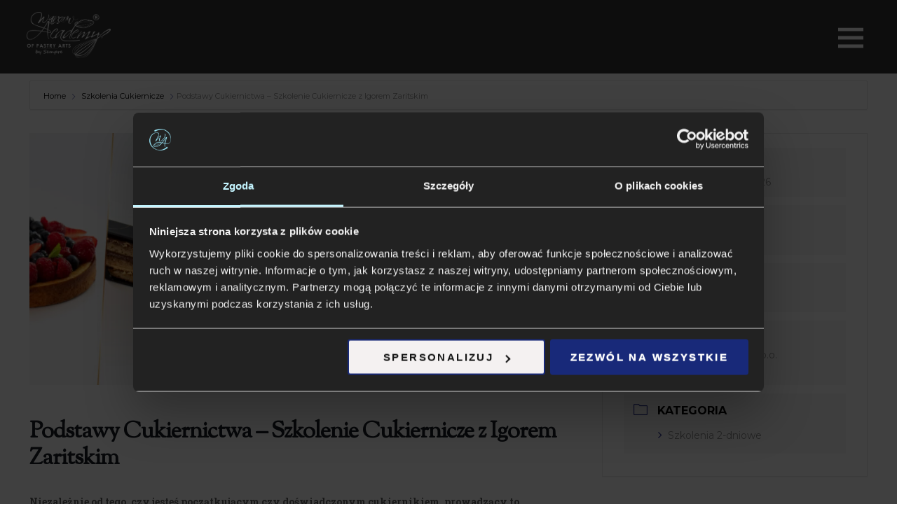

--- FILE ---
content_type: text/html; charset=UTF-8
request_url: https://www.wapas.pl/szkolenie-cukiernicze/podstawy-cukiernictwa/
body_size: 36733
content:
<!DOCTYPE html>
<html dir="ltr" lang="pl-PL" prefix="og: https://ogp.me/ns#">

<head>
	<meta charset="UTF-8">


<!-- wp_header -->
<script type="text/plain" data-cookieconsent="preferences, statistics, marketing">
	window.dataLayer = window.dataLayer || [];

	function gtag() {
		dataLayer.push(arguments);
	}

	gtag("consent", "default", {
		ad_personalization: "denied",
		ad_storage: "denied",
		ad_user_data: "denied",
		analytics_storage: "denied",
		functionality_storage: "denied",
		personalization_storage: "denied",
		security_storage: "granted",
		wait_for_update: 500,
	});
	gtag("set", "ads_data_redaction", true);
	gtag("set", "url_passthrough", true);
</script>
<script type="text/plain" data-cookieconsent="statistics, marketing">
		(function (w, d, s, l, i) {
		w[l] = w[l] || [];
		w[l].push({'gtm.start': new Date().getTime(), event: 'gtm.js'});
		var f = d.getElementsByTagName(s)[0], j = d.createElement(s), dl = l !== 'dataLayer' ? '&l=' + l : '';
		j.async = true;
		j.src = 'https://www.googletagmanager.com/gtm.js?id=' + i + dl;
		f.parentNode.insertBefore(j, f);
	})(
		window,
		document,
		'script',
		'dataLayer',
		'GTM-5ZPT7KJ'
	);
</script>
<script type="text/javascript"
		id="Cookiebot"
		src="https://consent.cookiebot.com/uc.js"
		data-implementation="wp"
		data-cbid="08de2f3b-a67c-4d31-9c0c-d3add416344a"
						data-culture="PL"
				async	></script>
<title>Podstawy Cukiernictwa – Szkolenie Cukiernicze z Igorem Zaritskim | Szkolenia Cukiernicze - Warsaw Academy of Pastry Arts</title>

		<!-- All in One SEO 4.8.7 - aioseo.com -->
	<meta name="description" content="Podstawy Cukiernictwa – Szkolenie Cukiernicze z Igorem Zaritskim ➤ Warsaw Academy of Pastry Arts. 100% pasji. Profesjonalna wiedza. Gwarancja zadowolenia ✅ Sprawdź!" />
	<meta name="robots" content="max-image-preview:large" />
	<meta name="author" content="admin"/>
	<link rel="canonical" href="https://www.wapas.pl/szkolenie-cukiernicze/podstawy-cukiernictwa/" />
	<meta name="generator" content="All in One SEO (AIOSEO) 4.8.7" />
		<meta property="og:locale" content="pl_PL" />
		<meta property="og:site_name" content="Warsaw Academy of Pastry Arts Szkolenia Cukiernicze - Warsaw Academy of Pastry Arts" />
		<meta property="og:type" content="article" />
		<meta property="og:title" content="Podstawy Cukiernictwa – Szkolenie Cukiernicze z Igorem Zaritskim | Szkolenia Cukiernicze - Warsaw Academy of Pastry Arts" />
		<meta property="og:description" content="Podstawy Cukiernictwa – Szkolenie Cukiernicze z Igorem Zaritskim ➤ Warsaw Academy of Pastry Arts. 100% pasji. Profesjonalna wiedza. Gwarancja zadowolenia ✅ Sprawdź!" />
		<meta property="og:url" content="https://www.wapas.pl/szkolenie-cukiernicze/podstawy-cukiernictwa/" />
		<meta property="og:image" content="https://www.wapas.pl/wp-content/uploads/2021/03/Podstawy-Cukiernictwa.jpg" />
		<meta property="og:image:secure_url" content="https://www.wapas.pl/wp-content/uploads/2021/03/Podstawy-Cukiernictwa.jpg" />
		<meta property="og:image:width" content="1730" />
		<meta property="og:image:height" content="791" />
		<meta property="article:published_time" content="2021-03-01T19:32:53+00:00" />
		<meta property="article:modified_time" content="2026-01-30T17:07:43+00:00" />
		<meta property="article:publisher" content="https://www.facebook.com/WarsawAcademyofPastry" />
		<meta name="twitter:card" content="summary" />
		<meta name="twitter:title" content="Podstawy Cukiernictwa – Szkolenie Cukiernicze z Igorem Zaritskim | Szkolenia Cukiernicze - Warsaw Academy of Pastry Arts" />
		<meta name="twitter:description" content="Podstawy Cukiernictwa – Szkolenie Cukiernicze z Igorem Zaritskim ➤ Warsaw Academy of Pastry Arts. 100% pasji. Profesjonalna wiedza. Gwarancja zadowolenia ✅ Sprawdź!" />
		<meta name="twitter:image" content="https://www.wapas.pl/wp-content/uploads/2023/05/Szkolenia-Cukiernicze-Warsaw-Academy-of-Pastry-Arts-Podstawy-Cukiernictwa-z-Igorem-Zaritskim-168.jpg" />
		<script type="application/ld+json" class="aioseo-schema">
			{"@context":"https:\/\/schema.org","@graph":[{"@type":"BreadcrumbList","@id":"https:\/\/www.wapas.pl\/szkolenie-cukiernicze\/podstawy-cukiernictwa\/#breadcrumblist","itemListElement":[{"@type":"ListItem","@id":"https:\/\/www.wapas.pl#listItem","position":1,"name":"Strona G\u0142\u00f3wna","item":"https:\/\/www.wapas.pl","nextItem":{"@type":"ListItem","@id":"https:\/\/www.wapas.pl\/szkolenie-cukiernicze\/#listItem","name":"Wydarzenia"}},{"@type":"ListItem","@id":"https:\/\/www.wapas.pl\/szkolenie-cukiernicze\/#listItem","position":2,"name":"Wydarzenia","item":"https:\/\/www.wapas.pl\/szkolenie-cukiernicze\/","nextItem":{"@type":"ListItem","@id":"https:\/\/www.wapas.pl\/kategoria\/szkolenia-2-dniowe\/#listItem","name":"Szkolenia 2-dniowe"},"previousItem":{"@type":"ListItem","@id":"https:\/\/www.wapas.pl#listItem","name":"Strona G\u0142\u00f3wna"}},{"@type":"ListItem","@id":"https:\/\/www.wapas.pl\/kategoria\/szkolenia-2-dniowe\/#listItem","position":3,"name":"Szkolenia 2-dniowe","item":"https:\/\/www.wapas.pl\/kategoria\/szkolenia-2-dniowe\/","nextItem":{"@type":"ListItem","@id":"https:\/\/www.wapas.pl\/szkolenie-cukiernicze\/podstawy-cukiernictwa\/#listItem","name":"Podstawy Cukiernictwa &#8211; Szkolenie Cukiernicze z Igorem Zaritskim"},"previousItem":{"@type":"ListItem","@id":"https:\/\/www.wapas.pl\/szkolenie-cukiernicze\/#listItem","name":"Wydarzenia"}},{"@type":"ListItem","@id":"https:\/\/www.wapas.pl\/szkolenie-cukiernicze\/podstawy-cukiernictwa\/#listItem","position":4,"name":"Podstawy Cukiernictwa &#8211; Szkolenie Cukiernicze z Igorem Zaritskim","previousItem":{"@type":"ListItem","@id":"https:\/\/www.wapas.pl\/kategoria\/szkolenia-2-dniowe\/#listItem","name":"Szkolenia 2-dniowe"}}]},{"@type":"Organization","@id":"https:\/\/www.wapas.pl\/#organization","name":"Semper Brand Group","description":"Szkolenia Cukiernicze - Warsaw Academy of Pastry Arts","url":"https:\/\/www.wapas.pl\/","telephone":"+48532403425","logo":{"@type":"ImageObject","url":"https:\/\/www.wapas.pl\/wp-content\/uploads\/2021\/06\/logo-wapas_strona.svg","@id":"https:\/\/www.wapas.pl\/szkolenie-cukiernicze\/podstawy-cukiernictwa\/#organizationLogo","caption":"Szkolenia Cukiernicze - Warsaw Academy of Pastry Arts"},"image":{"@id":"https:\/\/www.wapas.pl\/szkolenie-cukiernicze\/podstawy-cukiernictwa\/#organizationLogo"},"sameAs":["https:\/\/www.instagram.com\/warsawacademy\/","https:\/\/www.youtube.com\/channel\/UCZkxjQlwhD6dtDjZYWLJQgw"]},{"@type":"Person","@id":"https:\/\/www.wapas.pl\/author\/admin\/#author","url":"https:\/\/www.wapas.pl\/author\/admin\/","name":"admin","image":{"@type":"ImageObject","@id":"https:\/\/www.wapas.pl\/szkolenie-cukiernicze\/podstawy-cukiernictwa\/#authorImage","url":"https:\/\/secure.gravatar.com\/avatar\/9fef3fc5618693bc02f188308751a433?s=96&d=mm&r=g","width":96,"height":96,"caption":"admin"}},{"@type":"WebPage","@id":"https:\/\/www.wapas.pl\/szkolenie-cukiernicze\/podstawy-cukiernictwa\/#webpage","url":"https:\/\/www.wapas.pl\/szkolenie-cukiernicze\/podstawy-cukiernictwa\/","name":"Podstawy Cukiernictwa \u2013 Szkolenie Cukiernicze z Igorem Zaritskim | Szkolenia Cukiernicze - Warsaw Academy of Pastry Arts","description":"Podstawy Cukiernictwa \u2013 Szkolenie Cukiernicze z Igorem Zaritskim \u27a4 Warsaw Academy of Pastry Arts. 100% pasji. Profesjonalna wiedza. Gwarancja zadowolenia \u2705 Sprawd\u017a!","inLanguage":"pl-PL","isPartOf":{"@id":"https:\/\/www.wapas.pl\/#website"},"breadcrumb":{"@id":"https:\/\/www.wapas.pl\/szkolenie-cukiernicze\/podstawy-cukiernictwa\/#breadcrumblist"},"author":{"@id":"https:\/\/www.wapas.pl\/author\/admin\/#author"},"creator":{"@id":"https:\/\/www.wapas.pl\/author\/admin\/#author"},"image":{"@type":"ImageObject","url":"https:\/\/www.wapas.pl\/wp-content\/uploads\/2021\/03\/Podstawy-Cukiernictwa.jpg","@id":"https:\/\/www.wapas.pl\/szkolenie-cukiernicze\/podstawy-cukiernictwa\/#mainImage","width":1730,"height":791},"primaryImageOfPage":{"@id":"https:\/\/www.wapas.pl\/szkolenie-cukiernicze\/podstawy-cukiernictwa\/#mainImage"},"datePublished":"2021-03-01T20:32:53+01:00","dateModified":"2026-01-30T18:07:43+01:00"},{"@type":"WebSite","@id":"https:\/\/www.wapas.pl\/#website","url":"https:\/\/www.wapas.pl\/","name":"Szkolenia Cukiernicze - Warsaw Academy of Pastry Arts","description":"Szkolenia Cukiernicze - Warsaw Academy of Pastry Arts","inLanguage":"pl-PL","publisher":{"@id":"https:\/\/www.wapas.pl\/#organization"}}]}
		</script>
		<!-- All in One SEO -->

<link rel='dns-prefetch' href='//cdn.trustindex.io' />
<link rel='dns-prefetch' href='//fonts.googleapis.com' />
<link rel="alternate" type="application/rss+xml" title="Szkolenia Cukiernicze - Warsaw Academy of Pastry Arts &raquo; Kanał z wpisami" href="https://www.wapas.pl/feed/" />
<link rel="alternate" type="application/rss+xml" title="Szkolenia Cukiernicze - Warsaw Academy of Pastry Arts &raquo; Kanał z komentarzami" href="https://www.wapas.pl/comments/feed/" />
<script type="text/javascript">
window._wpemojiSettings = {"baseUrl":"https:\/\/s.w.org\/images\/core\/emoji\/14.0.0\/72x72\/","ext":".png","svgUrl":"https:\/\/s.w.org\/images\/core\/emoji\/14.0.0\/svg\/","svgExt":".svg","source":{"concatemoji":"https:\/\/www.wapas.pl\/wp-includes\/js\/wp-emoji-release.min.js?ver=6.1.9"}};
/*! This file is auto-generated */
!function(e,a,t){var n,r,o,i=a.createElement("canvas"),p=i.getContext&&i.getContext("2d");function s(e,t){var a=String.fromCharCode,e=(p.clearRect(0,0,i.width,i.height),p.fillText(a.apply(this,e),0,0),i.toDataURL());return p.clearRect(0,0,i.width,i.height),p.fillText(a.apply(this,t),0,0),e===i.toDataURL()}function c(e){var t=a.createElement("script");t.src=e,t.defer=t.type="text/javascript",a.getElementsByTagName("head")[0].appendChild(t)}for(o=Array("flag","emoji"),t.supports={everything:!0,everythingExceptFlag:!0},r=0;r<o.length;r++)t.supports[o[r]]=function(e){if(p&&p.fillText)switch(p.textBaseline="top",p.font="600 32px Arial",e){case"flag":return s([127987,65039,8205,9895,65039],[127987,65039,8203,9895,65039])?!1:!s([55356,56826,55356,56819],[55356,56826,8203,55356,56819])&&!s([55356,57332,56128,56423,56128,56418,56128,56421,56128,56430,56128,56423,56128,56447],[55356,57332,8203,56128,56423,8203,56128,56418,8203,56128,56421,8203,56128,56430,8203,56128,56423,8203,56128,56447]);case"emoji":return!s([129777,127995,8205,129778,127999],[129777,127995,8203,129778,127999])}return!1}(o[r]),t.supports.everything=t.supports.everything&&t.supports[o[r]],"flag"!==o[r]&&(t.supports.everythingExceptFlag=t.supports.everythingExceptFlag&&t.supports[o[r]]);t.supports.everythingExceptFlag=t.supports.everythingExceptFlag&&!t.supports.flag,t.DOMReady=!1,t.readyCallback=function(){t.DOMReady=!0},t.supports.everything||(n=function(){t.readyCallback()},a.addEventListener?(a.addEventListener("DOMContentLoaded",n,!1),e.addEventListener("load",n,!1)):(e.attachEvent("onload",n),a.attachEvent("onreadystatechange",function(){"complete"===a.readyState&&t.readyCallback()})),(e=t.source||{}).concatemoji?c(e.concatemoji):e.wpemoji&&e.twemoji&&(c(e.twemoji),c(e.wpemoji)))}(window,document,window._wpemojiSettings);
</script>
<style type="text/css">
img.wp-smiley,
img.emoji {
	display: inline !important;
	border: none !important;
	box-shadow: none !important;
	height: 1em !important;
	width: 1em !important;
	margin: 0 0.07em !important;
	vertical-align: -0.1em !important;
	background: none !important;
	padding: 0 !important;
}
</style>
	<link rel='stylesheet' id='mec-select2-style-css' href='https://www.wapas.pl/wp-content/plugins/modern-events-calendar-lite/assets/packages/select2/select2.min.css?ver=6.1.9' type='text/css' media='all' />
<link rel='stylesheet' id='mec-font-icons-css' href='https://www.wapas.pl/wp-content/plugins/modern-events-calendar-lite/assets/css/iconfonts.css?ver=6.1.9' type='text/css' media='all' />
<link rel='stylesheet' id='mec-frontend-style-css' href='https://www.wapas.pl/wp-content/plugins/modern-events-calendar-lite/assets/css/frontend.min.css?ver=5.1.8' type='text/css' media='all' />
<link rel='stylesheet' id='mec-tooltip-style-css' href='https://www.wapas.pl/wp-content/plugins/modern-events-calendar-lite/assets/packages/tooltip/tooltip.css?ver=6.1.9' type='text/css' media='all' />
<link rel='stylesheet' id='mec-tooltip-shadow-style-css' href='https://www.wapas.pl/wp-content/plugins/modern-events-calendar-lite/assets/packages/tooltip/tooltipster-sideTip-shadow.min.css?ver=6.1.9' type='text/css' media='all' />
<link rel='stylesheet' id='mec-featherlight-style-css' href='https://www.wapas.pl/wp-content/plugins/modern-events-calendar-lite/assets/packages/featherlight/featherlight.css?ver=6.1.9' type='text/css' media='all' />
<link rel='stylesheet' id='mec-google-fonts-css' href='//fonts.googleapis.com/css?family=Montserrat%3A400%2C700%7CRoboto%3A100%2C300%2C400%2C700&#038;ver=6.1.9' type='text/css' media='all' />
<link rel='stylesheet' id='mec-dynamic-styles-css' href='https://www.wapas.pl/wp-content/plugins/modern-events-calendar-lite/assets/css/dyncss.css?ver=6.1.9' type='text/css' media='all' />
<style id='mec-dynamic-styles-inline-css' type='text/css'>
.mec-wrap h1, .mec-wrap h2, .mec-wrap h3, .mec-wrap h4, .mec-wrap h5, .mec-wrap h6,.entry-content .mec-wrap h1, .entry-content .mec-wrap h2, .entry-content .mec-wrap h3,.entry-content  .mec-wrap h4, .entry-content .mec-wrap h5, .entry-content .mec-wrap h6{ font-family: 'Sorts Mill Goudy', Helvetica, Arial, sans-serif;}.mec-event-content p, .mec-wrap p { font-family: 'Roboto Slab',sans-serif; font-weight:300;}.mec-wrap.colorskin-custom .mec-totalcal-box .mec-totalcal-view span:hover,.mec-wrap.colorskin-custom .mec-calendar.mec-event-calendar-classic .mec-selected-day,.mec-wrap.colorskin-custom .mec-color, .mec-wrap.colorskin-custom .mec-event-sharing-wrap .mec-event-sharing > li:hover a, .mec-wrap.colorskin-custom .mec-color-hover:hover, .mec-wrap.colorskin-custom .mec-color-before *:before ,.mec-wrap.colorskin-custom .mec-widget .mec-event-grid-classic.owl-carousel .owl-nav i,.mec-wrap.colorskin-custom .mec-event-list-classic a.magicmore:hover,.mec-wrap.colorskin-custom .mec-event-grid-simple:hover .mec-event-title,.mec-wrap.colorskin-custom .mec-single-event .mec-event-meta dd.mec-events-event-categories:before,.mec-wrap.colorskin-custom .mec-single-event-date:before,.mec-wrap.colorskin-custom .mec-single-event-time:before,.mec-wrap.colorskin-custom .mec-events-meta-group.mec-events-meta-group-venue:before,.mec-wrap.colorskin-custom .mec-calendar .mec-calendar-side .mec-previous-month i,.mec-wrap.colorskin-custom .mec-calendar .mec-calendar-side .mec-next-month,.mec-wrap.colorskin-custom .mec-calendar .mec-calendar-side .mec-previous-month:hover,.mec-wrap.colorskin-custom .mec-calendar .mec-calendar-side .mec-next-month:hover,.mec-wrap.colorskin-custom .mec-calendar.mec-event-calendar-classic dt.mec-selected-day:hover,.mec-wrap.colorskin-custom .mec-infowindow-wp h5 a:hover, .colorskin-custom .mec-events-meta-group-countdown .mec-end-counts h3,.mec-calendar .mec-calendar-side .mec-next-month i,.mec-wrap .mec-totalcal-box i,.mec-calendar .mec-event-article .mec-event-title a:hover,.mec-attendees-list-details .mec-attendee-profile-link a:hover,.mec-wrap.colorskin-custom .mec-next-event-details li i, .mec-next-event-details i:before, .mec-marker-infowindow-wp .mec-marker-infowindow-count, .mec-next-event-details a,.mec-wrap.colorskin-custom .mec-events-masonry-cats a.mec-masonry-cat-selected{color: #2c3394}.mec-wrap.colorskin-custom .mec-event-sharing .mec-event-share:hover .event-sharing-icon,.mec-wrap.colorskin-custom .mec-event-grid-clean .mec-event-date,.mec-wrap.colorskin-custom .mec-event-list-modern .mec-event-sharing > li:hover a i,.mec-wrap.colorskin-custom .mec-event-list-modern .mec-event-sharing .mec-event-share:hover .mec-event-sharing-icon,.mec-wrap.colorskin-custom .mec-event-list-modern .mec-event-sharing li:hover a i,.mec-wrap.colorskin-custom .mec-calendar:not(.mec-event-calendar-classic) .mec-selected-day,.mec-wrap.colorskin-custom .mec-calendar .mec-selected-day:hover,.mec-wrap.colorskin-custom .mec-calendar .mec-calendar-row  dt.mec-has-event:hover,.mec-wrap.colorskin-custom .mec-calendar .mec-has-event:after, .mec-wrap.colorskin-custom .mec-bg-color, .mec-wrap.colorskin-custom .mec-bg-color-hover:hover, .colorskin-custom .mec-event-sharing-wrap:hover > li, .mec-wrap.colorskin-custom .mec-totalcal-box .mec-totalcal-view span.mec-totalcalview-selected,.mec-wrap .flip-clock-wrapper ul li a div div.inn,.mec-wrap .mec-totalcal-box .mec-totalcal-view span.mec-totalcalview-selected,.event-carousel-type1-head .mec-event-date-carousel,.mec-event-countdown-style3 .mec-event-date,#wrap .mec-wrap article.mec-event-countdown-style1,.mec-event-countdown-style1 .mec-event-countdown-part3 a.mec-event-button,.mec-wrap .mec-event-countdown-style2,.mec-map-get-direction-btn-cnt input[type="submit"],.mec-booking button,span.mec-marker-wrap,.mec-wrap.colorskin-custom .mec-timeline-events-container .mec-timeline-event-date:before{background-color: #2c3394;}.mec-wrap.colorskin-custom .mec-single-event .mec-speakers-details ul li .mec-speaker-avatar a:hover img,.mec-wrap.colorskin-custom .mec-event-list-modern .mec-event-sharing > li:hover a i,.mec-wrap.colorskin-custom .mec-event-list-modern .mec-event-sharing .mec-event-share:hover .mec-event-sharing-icon,.mec-wrap.colorskin-custom .mec-event-list-standard .mec-month-divider span:before,.mec-wrap.colorskin-custom .mec-single-event .mec-social-single:before,.mec-wrap.colorskin-custom .mec-single-event .mec-frontbox-title:before,.mec-wrap.colorskin-custom .mec-calendar .mec-calendar-events-side .mec-table-side-day, .mec-wrap.colorskin-custom .mec-border-color, .mec-wrap.colorskin-custom .mec-border-color-hover:hover, .colorskin-custom .mec-single-event .mec-frontbox-title:before, .colorskin-custom .mec-single-event .mec-events-meta-group-booking form > h4:before, .mec-wrap.colorskin-custom .mec-totalcal-box .mec-totalcal-view span.mec-totalcalview-selected,.mec-wrap .mec-totalcal-box .mec-totalcal-view span.mec-totalcalview-selected,.event-carousel-type1-head .mec-event-date-carousel:after,.mec-wrap.colorskin-custom .mec-events-masonry-cats a.mec-masonry-cat-selected, .mec-marker-infowindow-wp .mec-marker-infowindow-count, .mec-wrap.colorskin-custom .mec-events-masonry-cats a:hover{border-color: #2c3394;}.mec-wrap.colorskin-custom .mec-event-countdown-style3 .mec-event-date:after,.mec-wrap.colorskin-custom .mec-month-divider span:before{border-bottom-color:#2c3394;}.mec-wrap.colorskin-custom  article.mec-event-countdown-style1 .mec-event-countdown-part2:after{border-color: transparent transparent transparent #2c3394;}.mec-wrap.colorskin-custom .mec-box-shadow-color { box-shadow: 0 4px 22px -7px #2c3394;}.mec-wrap.colorskin-custom .mec-timeline-event-time ,.mec-wrap.colorskin-custom .mec-timeline-event-location { background: rgba(44,51,148,.11);}.mec-wrap.colorskin-custom .mec-timeline-events-container .mec-timeline-event-date:after { background: rgba(44,51,148,.3);}@media only screen and (min-width: 1281px) {.mec-container {width: 900px;}}@media only screen and (min-width: 1600px) {.mec-container {width: 1400px;}}.mec-wrap.colorskin-custom h1 a:hover, .mec-wrap.colorskin-custom h2 a:hover, .mec-wrap.colorskin-custom h3 a:hover, .mec-wrap.colorskin-custom h4 a:hover, .mec-wrap.colorskin-custom h5 a:hover, .mec-wrap.colorskin-custom h6 a:hover,.entry-content .mec-wrap.colorskin-custom h1 a:hover, .entry-content .mec-wrap.colorskin-custom h2 a:hover, .entry-content .mec-wrap.colorskin-custom h3 a:hover,.entry-content  .mec-wrap.colorskin-custom h4 a:hover, .entry-content .mec-wrap.colorskin-custom h5 a:hover, .entry-content .mec-wrap.colorskin-custom h6 a:hover {color: #2c3394 !important;}
</style>
<link rel='stylesheet' id='mec-custom-google-font-css' href='https://fonts.googleapis.com/css?family=Sorts+Mill+Goudy%3Aregular%2C+italic%2C+%7CRoboto+Slab%3Aitalic%2C+italic%2C+italic%2C+italic%2C+&#038;subset=latin%2Clatin-ext' type='text/css' media='all' />
<link rel='stylesheet' id='mec-lity-style-css' href='https://www.wapas.pl/wp-content/plugins/modern-events-calendar-lite/assets/packages/lity/lity.min.css?ver=6.1.9' type='text/css' media='all' />
<link rel='stylesheet' id='themify-common-css' href='https://www.wapas.pl/wp-content/themes/split/themify-split/themify/css/themify.common.min.css?ver=6.1.9' type='text/css' media='all' />
<meta name="builder-styles-css" content="builder-styles-css" id="builder-styles-css">
<link rel='stylesheet' id='wp-block-library-css' href='https://www.wapas.pl/wp-includes/css/dist/block-library/style.min.css?ver=6.1.9' type='text/css' media='all' />
<link rel='stylesheet' id='classic-theme-styles-css' href='https://www.wapas.pl/wp-includes/css/classic-themes.min.css?ver=1' type='text/css' media='all' />
<style id='global-styles-inline-css' type='text/css'>
body{--wp--preset--color--black: #000000;--wp--preset--color--cyan-bluish-gray: #abb8c3;--wp--preset--color--white: #ffffff;--wp--preset--color--pale-pink: #f78da7;--wp--preset--color--vivid-red: #cf2e2e;--wp--preset--color--luminous-vivid-orange: #ff6900;--wp--preset--color--luminous-vivid-amber: #fcb900;--wp--preset--color--light-green-cyan: #7bdcb5;--wp--preset--color--vivid-green-cyan: #00d084;--wp--preset--color--pale-cyan-blue: #8ed1fc;--wp--preset--color--vivid-cyan-blue: #0693e3;--wp--preset--color--vivid-purple: #9b51e0;--wp--preset--gradient--vivid-cyan-blue-to-vivid-purple: linear-gradient(135deg,rgba(6,147,227,1) 0%,rgb(155,81,224) 100%);--wp--preset--gradient--light-green-cyan-to-vivid-green-cyan: linear-gradient(135deg,rgb(122,220,180) 0%,rgb(0,208,130) 100%);--wp--preset--gradient--luminous-vivid-amber-to-luminous-vivid-orange: linear-gradient(135deg,rgba(252,185,0,1) 0%,rgba(255,105,0,1) 100%);--wp--preset--gradient--luminous-vivid-orange-to-vivid-red: linear-gradient(135deg,rgba(255,105,0,1) 0%,rgb(207,46,46) 100%);--wp--preset--gradient--very-light-gray-to-cyan-bluish-gray: linear-gradient(135deg,rgb(238,238,238) 0%,rgb(169,184,195) 100%);--wp--preset--gradient--cool-to-warm-spectrum: linear-gradient(135deg,rgb(74,234,220) 0%,rgb(151,120,209) 20%,rgb(207,42,186) 40%,rgb(238,44,130) 60%,rgb(251,105,98) 80%,rgb(254,248,76) 100%);--wp--preset--gradient--blush-light-purple: linear-gradient(135deg,rgb(255,206,236) 0%,rgb(152,150,240) 100%);--wp--preset--gradient--blush-bordeaux: linear-gradient(135deg,rgb(254,205,165) 0%,rgb(254,45,45) 50%,rgb(107,0,62) 100%);--wp--preset--gradient--luminous-dusk: linear-gradient(135deg,rgb(255,203,112) 0%,rgb(199,81,192) 50%,rgb(65,88,208) 100%);--wp--preset--gradient--pale-ocean: linear-gradient(135deg,rgb(255,245,203) 0%,rgb(182,227,212) 50%,rgb(51,167,181) 100%);--wp--preset--gradient--electric-grass: linear-gradient(135deg,rgb(202,248,128) 0%,rgb(113,206,126) 100%);--wp--preset--gradient--midnight: linear-gradient(135deg,rgb(2,3,129) 0%,rgb(40,116,252) 100%);--wp--preset--duotone--dark-grayscale: url('#wp-duotone-dark-grayscale');--wp--preset--duotone--grayscale: url('#wp-duotone-grayscale');--wp--preset--duotone--purple-yellow: url('#wp-duotone-purple-yellow');--wp--preset--duotone--blue-red: url('#wp-duotone-blue-red');--wp--preset--duotone--midnight: url('#wp-duotone-midnight');--wp--preset--duotone--magenta-yellow: url('#wp-duotone-magenta-yellow');--wp--preset--duotone--purple-green: url('#wp-duotone-purple-green');--wp--preset--duotone--blue-orange: url('#wp-duotone-blue-orange');--wp--preset--font-size--small: 13px;--wp--preset--font-size--medium: 20px;--wp--preset--font-size--large: 36px;--wp--preset--font-size--x-large: 42px;--wp--preset--spacing--20: 0.44rem;--wp--preset--spacing--30: 0.67rem;--wp--preset--spacing--40: 1rem;--wp--preset--spacing--50: 1.5rem;--wp--preset--spacing--60: 2.25rem;--wp--preset--spacing--70: 3.38rem;--wp--preset--spacing--80: 5.06rem;}:where(.is-layout-flex){gap: 0.5em;}body .is-layout-flow > .alignleft{float: left;margin-inline-start: 0;margin-inline-end: 2em;}body .is-layout-flow > .alignright{float: right;margin-inline-start: 2em;margin-inline-end: 0;}body .is-layout-flow > .aligncenter{margin-left: auto !important;margin-right: auto !important;}body .is-layout-constrained > .alignleft{float: left;margin-inline-start: 0;margin-inline-end: 2em;}body .is-layout-constrained > .alignright{float: right;margin-inline-start: 2em;margin-inline-end: 0;}body .is-layout-constrained > .aligncenter{margin-left: auto !important;margin-right: auto !important;}body .is-layout-constrained > :where(:not(.alignleft):not(.alignright):not(.alignfull)){max-width: var(--wp--style--global--content-size);margin-left: auto !important;margin-right: auto !important;}body .is-layout-constrained > .alignwide{max-width: var(--wp--style--global--wide-size);}body .is-layout-flex{display: flex;}body .is-layout-flex{flex-wrap: wrap;align-items: center;}body .is-layout-flex > *{margin: 0;}:where(.wp-block-columns.is-layout-flex){gap: 2em;}.has-black-color{color: var(--wp--preset--color--black) !important;}.has-cyan-bluish-gray-color{color: var(--wp--preset--color--cyan-bluish-gray) !important;}.has-white-color{color: var(--wp--preset--color--white) !important;}.has-pale-pink-color{color: var(--wp--preset--color--pale-pink) !important;}.has-vivid-red-color{color: var(--wp--preset--color--vivid-red) !important;}.has-luminous-vivid-orange-color{color: var(--wp--preset--color--luminous-vivid-orange) !important;}.has-luminous-vivid-amber-color{color: var(--wp--preset--color--luminous-vivid-amber) !important;}.has-light-green-cyan-color{color: var(--wp--preset--color--light-green-cyan) !important;}.has-vivid-green-cyan-color{color: var(--wp--preset--color--vivid-green-cyan) !important;}.has-pale-cyan-blue-color{color: var(--wp--preset--color--pale-cyan-blue) !important;}.has-vivid-cyan-blue-color{color: var(--wp--preset--color--vivid-cyan-blue) !important;}.has-vivid-purple-color{color: var(--wp--preset--color--vivid-purple) !important;}.has-black-background-color{background-color: var(--wp--preset--color--black) !important;}.has-cyan-bluish-gray-background-color{background-color: var(--wp--preset--color--cyan-bluish-gray) !important;}.has-white-background-color{background-color: var(--wp--preset--color--white) !important;}.has-pale-pink-background-color{background-color: var(--wp--preset--color--pale-pink) !important;}.has-vivid-red-background-color{background-color: var(--wp--preset--color--vivid-red) !important;}.has-luminous-vivid-orange-background-color{background-color: var(--wp--preset--color--luminous-vivid-orange) !important;}.has-luminous-vivid-amber-background-color{background-color: var(--wp--preset--color--luminous-vivid-amber) !important;}.has-light-green-cyan-background-color{background-color: var(--wp--preset--color--light-green-cyan) !important;}.has-vivid-green-cyan-background-color{background-color: var(--wp--preset--color--vivid-green-cyan) !important;}.has-pale-cyan-blue-background-color{background-color: var(--wp--preset--color--pale-cyan-blue) !important;}.has-vivid-cyan-blue-background-color{background-color: var(--wp--preset--color--vivid-cyan-blue) !important;}.has-vivid-purple-background-color{background-color: var(--wp--preset--color--vivid-purple) !important;}.has-black-border-color{border-color: var(--wp--preset--color--black) !important;}.has-cyan-bluish-gray-border-color{border-color: var(--wp--preset--color--cyan-bluish-gray) !important;}.has-white-border-color{border-color: var(--wp--preset--color--white) !important;}.has-pale-pink-border-color{border-color: var(--wp--preset--color--pale-pink) !important;}.has-vivid-red-border-color{border-color: var(--wp--preset--color--vivid-red) !important;}.has-luminous-vivid-orange-border-color{border-color: var(--wp--preset--color--luminous-vivid-orange) !important;}.has-luminous-vivid-amber-border-color{border-color: var(--wp--preset--color--luminous-vivid-amber) !important;}.has-light-green-cyan-border-color{border-color: var(--wp--preset--color--light-green-cyan) !important;}.has-vivid-green-cyan-border-color{border-color: var(--wp--preset--color--vivid-green-cyan) !important;}.has-pale-cyan-blue-border-color{border-color: var(--wp--preset--color--pale-cyan-blue) !important;}.has-vivid-cyan-blue-border-color{border-color: var(--wp--preset--color--vivid-cyan-blue) !important;}.has-vivid-purple-border-color{border-color: var(--wp--preset--color--vivid-purple) !important;}.has-vivid-cyan-blue-to-vivid-purple-gradient-background{background: var(--wp--preset--gradient--vivid-cyan-blue-to-vivid-purple) !important;}.has-light-green-cyan-to-vivid-green-cyan-gradient-background{background: var(--wp--preset--gradient--light-green-cyan-to-vivid-green-cyan) !important;}.has-luminous-vivid-amber-to-luminous-vivid-orange-gradient-background{background: var(--wp--preset--gradient--luminous-vivid-amber-to-luminous-vivid-orange) !important;}.has-luminous-vivid-orange-to-vivid-red-gradient-background{background: var(--wp--preset--gradient--luminous-vivid-orange-to-vivid-red) !important;}.has-very-light-gray-to-cyan-bluish-gray-gradient-background{background: var(--wp--preset--gradient--very-light-gray-to-cyan-bluish-gray) !important;}.has-cool-to-warm-spectrum-gradient-background{background: var(--wp--preset--gradient--cool-to-warm-spectrum) !important;}.has-blush-light-purple-gradient-background{background: var(--wp--preset--gradient--blush-light-purple) !important;}.has-blush-bordeaux-gradient-background{background: var(--wp--preset--gradient--blush-bordeaux) !important;}.has-luminous-dusk-gradient-background{background: var(--wp--preset--gradient--luminous-dusk) !important;}.has-pale-ocean-gradient-background{background: var(--wp--preset--gradient--pale-ocean) !important;}.has-electric-grass-gradient-background{background: var(--wp--preset--gradient--electric-grass) !important;}.has-midnight-gradient-background{background: var(--wp--preset--gradient--midnight) !important;}.has-small-font-size{font-size: var(--wp--preset--font-size--small) !important;}.has-medium-font-size{font-size: var(--wp--preset--font-size--medium) !important;}.has-large-font-size{font-size: var(--wp--preset--font-size--large) !important;}.has-x-large-font-size{font-size: var(--wp--preset--font-size--x-large) !important;}
.wp-block-navigation a:where(:not(.wp-element-button)){color: inherit;}
:where(.wp-block-columns.is-layout-flex){gap: 2em;}
.wp-block-pullquote{font-size: 1.5em;line-height: 1.6;}
</style>
<link rel='stylesheet' id='newsletter-css' href='https://www.wapas.pl/wp-content/plugins/newsletter/style.css?ver=9.0.7' type='text/css' media='all' />
<link rel='stylesheet' id='theme-style-css' href='https://www.wapas.pl/wp-content/themes/split/themify-split/style.min.css?ver=1.6.8' type='text/css' media='all' />
<link rel='stylesheet' id='themify-media-queries-css' href='https://www.wapas.pl/wp-content/themes/split/themify-split/media-queries.min.css?ver=1.6.8' type='text/css' media='all' />
<link rel='stylesheet' id='themify-skin-css' href='https://www.wapas.pl/wp-content/themes/split/themify-split/skins/black/style.min.css?ver=4.2.4' type='text/css' media='all' />
<link rel='stylesheet' id='themify-customize-css' href='https://www.wapas.pl/wp-content/uploads/themify-customizer.css?ver=25.12.10.15.35.39' type='text/css' media='all' />
<link rel='stylesheet' id='themify-google-fonts-css' href='https://fonts.googleapis.com/css?family=Montserrat%3A400%2C700%7CRoboto+Slab%3A700%2C400%7CSorts+Mill+Goudy%3A400%2C400italic%7CSorts+Mill+Goudy%7CSorts+Mill+Goudy%7CSorts+Mill+Goudy%7CSorts+Mill+Goudy%7CSorts+Mill+Goudy&#038;subset=latin&#038;ver=6.1.9' type='text/css' media='all' />
<link rel='stylesheet' id='dashicons-css' href='https://www.wapas.pl/wp-includes/css/dashicons.min.css?ver=6.1.9' type='text/css' media='all' />
<link rel='stylesheet' id='nf-display-css' href='https://www.wapas.pl/wp-content/plugins/ninja-forms/assets/css/display-structure.css?ver=6.1.9' type='text/css' media='all' />
<script type='text/javascript' src='https://www.wapas.pl/wp-includes/js/jquery/jquery.min.js?ver=3.6.1' id='jquery-core-js'></script>
<script type='text/javascript' src='https://www.wapas.pl/wp-includes/js/jquery/jquery-migrate.min.js?ver=3.3.2' id='jquery-migrate-js'></script>
<script type='text/javascript' src='https://www.wapas.pl/wp-content/plugins/modern-events-calendar-lite/assets/js/jquery.typewatch.js?ver=6.1.9' id='mec-typekit-script-js'></script>
<script type='text/javascript' src='https://www.wapas.pl/wp-content/plugins/modern-events-calendar-lite/assets/packages/featherlight/featherlight.js?ver=6.1.9' id='mec-featherlight-script-js'></script>
<script type='text/javascript' src='https://www.wapas.pl/wp-content/plugins/modern-events-calendar-lite/assets/packages/select2/select2.full.min.js?ver=6.1.9' id='mec-select2-script-js'></script>
<script type='text/javascript' id='mec-frontend-script-js-extra'>
/* <![CDATA[ */
var mecdata = {"day":"dzie\u0144","days":"dni","hour":"godzina","hours":"godzin","minute":"minuta","minutes":"minut","second":"sekunda","seconds":"sekund","elementor_edit_mode":"no","recapcha_key":"","ajax_url":"https:\/\/www.wapas.pl\/wp-admin\/admin-ajax.php","fes_nonce":"536ea3842a","current_year":"2026"};
/* ]]> */
</script>
<script type='text/javascript' src='https://www.wapas.pl/wp-content/plugins/modern-events-calendar-lite/assets/js/frontend.js?ver=5.1.8' id='mec-frontend-script-js'></script>
<script type='text/javascript' src='https://www.wapas.pl/wp-content/plugins/modern-events-calendar-lite/assets/packages/tooltip/tooltip.js?ver=6.1.9' id='mec-tooltip-script-js'></script>
<script type='text/javascript' src='https://www.wapas.pl/wp-content/plugins/modern-events-calendar-lite/assets/js/events.js?ver=5.1.8' id='mec-events-script-js'></script>
<script type='text/javascript' src='https://www.wapas.pl/wp-content/plugins/modern-events-calendar-lite/assets/packages/lity/lity.min.js?ver=6.1.9' id='mec-lity-script-js'></script>
<script type='text/javascript' src='https://www.wapas.pl/wp-content/plugins/modern-events-calendar-lite/assets/packages/colorbrightness/colorbrightness.min.js?ver=6.1.9' id='mec-colorbrightness-script-js'></script>
<script type='text/javascript' src='https://www.wapas.pl/wp-content/plugins/modern-events-calendar-lite/assets/packages/owl-carousel/owl.carousel.min.js?ver=6.1.9' id='mec-owl-carousel-script-js'></script>
<script type='text/javascript' id='wpstg-global-js-extra'>
/* <![CDATA[ */
var wpstg = {"nonce":"05ac31fda0"};
/* ]]> */
</script>
<script type='text/javascript' src='https://www.wapas.pl/wp-content/plugins/wp-staging-pro/assets/js/dist/wpstg-blank-loader.min.js?ver=6.1.9' id='wpstg-global-js'></script>
<script type='text/javascript' src='https://www.wapas.pl/wp-content/plugins/ninja-forms/assets/js/min/front-end--inputmask.min.js?ver=3.6.34.1' id='nf-front-end--inputmask-js'></script>
<script type='text/javascript' src='https://www.wapas.pl/wp-includes/js/underscore.min.js?ver=1.13.4' id='underscore-js'></script>
<script type='text/javascript' src='https://www.wapas.pl/wp-includes/js/backbone.min.js?ver=1.4.1' id='backbone-js'></script>
<script type='text/javascript' src='https://www.wapas.pl/wp-content/plugins/ninja-forms/assets/js/min/front-end-deps.js?ver=3.6.34.1' id='nf-front-end-deps-js'></script>
<script type='text/javascript' id='nf-front-end-js-extra'>
/* <![CDATA[ */
var nfi18n = {"ninjaForms":"Ninja Forms","changeEmailErrorMsg":"Wprowad\u017a prawid\u0142owy adres e-mail!","changeDateErrorMsg":"Please enter a valid date!","confirmFieldErrorMsg":"Te pola musz\u0105 si\u0119 zgadza\u0107!","fieldNumberNumMinError":"B\u0142\u0105d \u2014 liczba minimalna","fieldNumberNumMaxError":"B\u0142\u0105d \u2014 liczba maksymalna","fieldNumberIncrementBy":"Zwi\u0119ksz o ","fieldTextareaRTEInsertLink":"Wstaw odno\u015bnik","fieldTextareaRTEInsertMedia":"Wstaw media","fieldTextareaRTESelectAFile":"Wybierz plik","formErrorsCorrectErrors":"Popraw b\u0142\u0119dy, zanim prze\u015blesz formularz.","formHoneypot":"Je\u015bli jeste\u015b cz\u0142owiekiem i widzisz to pole, nie wype\u0142niaj go.","validateRequiredField":"To jest wymagane pole.","honeypotHoneypotError":"B\u0142\u0105d Honeypot","fileUploadOldCodeFileUploadInProgress":"Przesy\u0142anie pliku w toku.","fileUploadOldCodeFileUpload":"PRZESY\u0141ANIE PLIKU","currencySymbol":"","fieldsMarkedRequired":"Pola oznaczone znakiem <span class=\"ninja-forms-req-symbol\">*<\/span> s\u0105 wymagane","thousands_sep":"\u00a0","decimal_point":",","siteLocale":"pl_PL","dateFormat":"m\/d\/R","startOfWeek":"1","of":"z","previousMonth":"Poprzedni miesi\u0105c","nextMonth":"Nast\u0119pny miesi\u0105c","months":["stycze\u0144","luty","marzec","kwiecie\u0144","maj","czerwiec","lipiec","sierpie\u0144","wrzesie\u0144","pa\u017adziernik","listopad","grudzie\u0144"],"monthsShort":["sty","lut","mar","kw.","maj","cze","lip","sie","wrz","pa\u017a","lis","gru"],"weekdays":["niedziela","poniedzia\u0142ek","wtorek","\u015broda","czwartek","pi\u0105tek","sobota"],"weekdaysShort":["niedz.","pon.","wt.","\u015br.","czw.","pt.","sob."],"weekdaysMin":["niedz.","pon.","wt.","\u015br.","czw.","pt.","sob."],"recaptchaConsentMissing":"reCaptcha validation couldn't load.","recaptchaMissingCookie":"reCaptcha v3 validation couldn't load the cookie needed to submit the form.","recaptchaConsentEvent":"Accept reCaptcha cookies before sending the form."};
var nfFrontEnd = {"adminAjax":"https:\/\/www.wapas.pl\/wp-admin\/admin-ajax.php","ajaxNonce":"0fcec4af76","requireBaseUrl":"https:\/\/www.wapas.pl\/wp-content\/plugins\/ninja-forms\/assets\/js\/","use_merge_tags":{"user":{"address":"address","textbox":"textbox","button":"button","checkbox":"checkbox","city":"city","confirm":"confirm","date":"date","email":"email","firstname":"firstname","html":"html","hidden":"hidden","lastname":"lastname","listcheckbox":"listcheckbox","listcountry":"listcountry","listimage":"listimage","listmultiselect":"listmultiselect","listradio":"listradio","listselect":"listselect","liststate":"liststate","note":"note","number":"number","password":"password","passwordconfirm":"passwordconfirm","product":"product","quantity":"quantity","recaptcha":"recaptcha","recaptcha_v3":"recaptcha_v3","repeater":"repeater","shipping":"shipping","spam":"spam","starrating":"starrating","submit":"submit","terms":"terms","textarea":"textarea","total":"total","unknown":"unknown","zip":"zip","hr":"hr"},"post":{"address":"address","textbox":"textbox","button":"button","checkbox":"checkbox","city":"city","confirm":"confirm","date":"date","email":"email","firstname":"firstname","html":"html","hidden":"hidden","lastname":"lastname","listcheckbox":"listcheckbox","listcountry":"listcountry","listimage":"listimage","listmultiselect":"listmultiselect","listradio":"listradio","listselect":"listselect","liststate":"liststate","note":"note","number":"number","password":"password","passwordconfirm":"passwordconfirm","product":"product","quantity":"quantity","recaptcha":"recaptcha","recaptcha_v3":"recaptcha_v3","repeater":"repeater","shipping":"shipping","spam":"spam","starrating":"starrating","submit":"submit","terms":"terms","textarea":"textarea","total":"total","unknown":"unknown","zip":"zip","hr":"hr"},"system":{"address":"address","textbox":"textbox","button":"button","checkbox":"checkbox","city":"city","confirm":"confirm","date":"date","email":"email","firstname":"firstname","html":"html","hidden":"hidden","lastname":"lastname","listcheckbox":"listcheckbox","listcountry":"listcountry","listimage":"listimage","listmultiselect":"listmultiselect","listradio":"listradio","listselect":"listselect","liststate":"liststate","note":"note","number":"number","password":"password","passwordconfirm":"passwordconfirm","product":"product","quantity":"quantity","recaptcha":"recaptcha","recaptcha_v3":"recaptcha_v3","repeater":"repeater","shipping":"shipping","spam":"spam","starrating":"starrating","submit":"submit","terms":"terms","textarea":"textarea","total":"total","unknown":"unknown","zip":"zip","hr":"hr"},"fields":{"address":"address","textbox":"textbox","button":"button","checkbox":"checkbox","city":"city","confirm":"confirm","date":"date","email":"email","firstname":"firstname","html":"html","hidden":"hidden","lastname":"lastname","listcheckbox":"listcheckbox","listcountry":"listcountry","listimage":"listimage","listmultiselect":"listmultiselect","listradio":"listradio","listselect":"listselect","liststate":"liststate","note":"note","number":"number","password":"password","passwordconfirm":"passwordconfirm","product":"product","quantity":"quantity","recaptcha":"recaptcha","recaptcha_v3":"recaptcha_v3","repeater":"repeater","shipping":"shipping","spam":"spam","starrating":"starrating","submit":"submit","terms":"terms","textarea":"textarea","total":"total","unknown":"unknown","zip":"zip","hr":"hr"},"calculations":{"html":"html","hidden":"hidden","note":"note","unknown":"unknown"}},"opinionated_styles":"","filter_esc_status":"false","nf_consent_status_response":[]};
var nfInlineVars = [];
/* ]]> */
</script>
<script type='text/javascript' src='https://www.wapas.pl/wp-content/plugins/ninja-forms/assets/js/min/front-end.js?ver=3.6.34.1' id='nf-front-end-js'></script>
<link rel="https://api.w.org/" href="https://www.wapas.pl/wp-json/" /><link rel="alternate" type="application/json" href="https://www.wapas.pl/wp-json/wp/v2/mec-events/2679" /><link rel="EditURI" type="application/rsd+xml" title="RSD" href="https://www.wapas.pl/xmlrpc.php?rsd" />
<link rel="wlwmanifest" type="application/wlwmanifest+xml" href="https://www.wapas.pl/wp-includes/wlwmanifest.xml" />
<meta name="generator" content="WordPress 6.1.9" />
<link rel='shortlink' href='https://www.wapas.pl/?p=2679' />
<link rel="alternate" type="application/json+oembed" href="https://www.wapas.pl/wp-json/oembed/1.0/embed?url=https%3A%2F%2Fwww.wapas.pl%2Fszkolenie-cukiernicze%2Fpodstawy-cukiernictwa%2F" />
<link rel="alternate" type="text/xml+oembed" href="https://www.wapas.pl/wp-json/oembed/1.0/embed?url=https%3A%2F%2Fwww.wapas.pl%2Fszkolenie-cukiernicze%2Fpodstawy-cukiernictwa%2F&#038;format=xml" />




<link href="https://www.wapas.pl/wp-content/uploads/2019/01/stempel_dark.png" rel="shortcut icon" /> 

<!-- Google Tag Manager -->
<script>(function(w,d,s,l,i){w[l]=w[l]||[];w[l].push({'gtm.start':
new Date().getTime(),event:'gtm.js'});var f=d.getElementsByTagName(s)[0],
j=d.createElement(s),dl=l!='dataLayer'?'&l='+l:'';j.async=true;j.src=
'https://www.googletagmanager.com/gtm.js?id='+i+dl;f.parentNode.insertBefore(j,f);
})(window,document,'script','dataLayer','GTM-5ZPT7KJ');</script>
<!-- End Google Tag Manager -->	<script type="text/javascript">
		var tf_mobile_menu_trigger_point = 1440;
	</script>
<meta name="viewport" content="width=device-width, initial-scale=1">
<style type="text/css">.broken_link, a.broken_link {
	text-decoration: line-through;
}</style><link rel="icon" href="https://www.wapas.pl/wp-content/uploads/2019/01/cropped-stempel_dark-32x32.png" sizes="32x32" />
<link rel="icon" href="https://www.wapas.pl/wp-content/uploads/2019/01/cropped-stempel_dark-192x192.png" sizes="192x192" />
<link rel="apple-touch-icon" href="https://www.wapas.pl/wp-content/uploads/2019/01/cropped-stempel_dark-180x180.png" />
<meta name="msapplication-TileImage" content="https://www.wapas.pl/wp-content/uploads/2019/01/cropped-stempel_dark-270x270.png" />
	<!-- Google Tag Manager -->
<script>(function(w,d,s,l,i){w[l]=w[l]||[];w[l].push({'gtm.start':
new Date().getTime(),event:'gtm.js'});var f=d.getElementsByTagName(s)[0],
j=d.createElement(s),dl=l!='dataLayer'?'&l='+l:'';j.async=true;j.src=
'https://www.googletagmanager.com/gtm.js?id='+i+dl;f.parentNode.insertBefore(j,f);
})(window,document,'script','dataLayer','GTM-PFTBS8D');</script>
<!-- End Google Tag Manager -->
<meta name="google-site-verification" content="SQxYeSKSjzBoi4kFHI29BHlemu9DFsmPebZHzHtMhQ0" />
</head>

<body class="mec-events-template-default single single-mec-events postid-2679 themify-fw-4-2-4 split/themify-split-1-6-8 skin-black webkit not-ie default_width sidebar-none no-home no-touch themify_lightboxed_images ready-view header-horizontal masonry-enabled fixed-header builder-parallax-scrolling-active">
	
<!-- Google Tag Manager (noscript) -->
<noscript><iframe src="https://www.googletagmanager.com/ns.html?id=GTM-PFTBS8D"
height="0" width="0" style="display:none;visibility:hidden"></iframe></noscript>
<!-- End Google Tag Manager (noscript) -->

<!-- Messenger Wtyczka czatu Code -->
    <div id="fb-root"></div>

    <!-- Your Wtyczka czatu code -->
    <div id="fb-customer-chat" class="fb-customerchat">
    </div>

    <script>
      var chatbox = document.getElementById('fb-customer-chat');
      chatbox.setAttribute("page_id", "311651516203276");
      chatbox.setAttribute("attribution", "page_inbox");
      window.fbAsyncInit = function() {
        FB.init({
          xfbml            : true,
          version          : 'v10.0'
        });
      };

      (function(d, s, id) {
        var js, fjs = d.getElementsByTagName(s)[0];
        if (d.getElementById(id)) return;
        js = d.createElement(s); js.id = id;
        js.src = 'https://connect.facebook.net/pl_PL/sdk/xfbml.customerchat.js';
        fjs.parentNode.insertBefore(js, fjs);
      }(document, 'script', 'facebook-jssdk'));
    </script>
	
	


	<script type="text/javascript">
	function themifyMobileMenuTrigger(e) {
		if( document.body.clientWidth > 0 && document.body.clientWidth <= tf_mobile_menu_trigger_point ) {
			document.body.classList.add( 'mobile_menu_active' );
		} else {
			document.body.classList.remove( 'mobile_menu_active' );
		}
	}
	themifyMobileMenuTrigger();
	document.addEventListener( 'DOMContentLoaded', function () {
		jQuery( window ).on('tfsmartresize.tf_mobile_menu', themifyMobileMenuTrigger );
	}, false );
</script>
<!-- hook content: themify_body_start --><!-- Google Tag Manager (noscript) -->
<noscript><iframe src="https://www.googletagmanager.com/ns.html?id=GTM-5ZPT7KJ"
height="0" width="0" style="display:none;visibility:hidden"></iframe></noscript>
<!-- End Google Tag Manager (noscript) --><!-- /hook content: themify_body_start -->
	<div id="pagewrap" class="hfeed site">

		
			<div id="headerwrap">

				
				<header id="header" class="pagewidth clearfix" itemscope="itemscope" itemtype="https://schema.org/WPHeader">

					
					<div class="logo-wrap">
													<div id="site-logo"><a href="https://www.wapas.pl" title="Szkolenia Cukiernicze - Warsaw Academy of Pastry Arts"><img src="https://www.wapas.pl/wp-content/uploads/2021/07/Szkolenia-Cukiernicze-Warsaw-Academy-of-Pastry-Arts.png" alt="Szkolenia Cukiernicze - Warsaw Academy of Pastry Arts" title="Szkolenia Cukiernicze - Warsaw Academy of Pastry Arts" /></a></div>						
											</div>

											<a id="menu-icon" href="#mobile-menu"><span class="menu-icon-inner"></span></a>

						<div id="mobile-menu" class="sidemenu sidemenu-off">

							
															<div class="social-widget">
									<div id="themify-social-links-1004" class="widget themify-social-links"><ul class="social-links horizontal">
							<li class="social-link-item instagram image-icon icon-medium">
								<a href="https://www.instagram.com/warsawacademy/" target="_blank" target="_blank" rel="nofollow"> <img src="https://www.wapas.pl/wp-content/uploads/2020/05/instagram.png" alt="Instagram" /> </a>
							</li>
							<!-- /themify-link-item -->
							<li class="social-link-item facebook image-icon icon-medium">
								<a href="https://www.facebook.com/Warsaw-Academy-of-Pastry-Arts-311651516203276" target="_blank" target="_blank" rel="nofollow"> <img src="https://www.wapas.pl/wp-content/uploads/2020/05/facebook-logo.png" alt="Facebook" /> </a>
							</li>
							<!-- /themify-link-item -->
							<li class="social-link-item youtube image-icon icon-medium">
								<a href="https://www.youtube.com/channel/UCZkxjQlwhD6dtDjZYWLJQgw/videos" target="_blank" target="_blank" rel="nofollow"> <img src="https://www.wapas.pl/wp-content/uploads/2020/05/youtube.png" alt="YouTube" /> </a>
							</li>
							<!-- /themify-link-item -->
							<li class="social-link-item cukieteria image-icon icon-medium">
								<a href="https://www.cukieteria.pl" target="_blank" target="_blank" rel="nofollow"> <img src="https://www.wapas.pl/wp-content/uploads/2020/05/cukieteria-1.png" alt="Cukieteria" /> </a>
							</li>
							<!-- /themify-link-item -->
							<li class="social-link-item sempre image-icon icon-medium">
								<a href="https://www.sempreinfo.pl" target="_blank" target="_blank" rel="nofollow"> <img src="https://www.wapas.pl/wp-content/uploads/2019/03/logo-sempre-1.png" alt="Sempre" /> </a>
							</li>
							<!-- /themify-link-item --></ul></div>
																	</div>
								<!-- /.social-widget -->
							
															<nav id="main-nav-wrap" itemscope="itemscope" itemtype="https://schema.org/SiteNavigationElement">
									<ul id="main-nav" class="main-nav menu-name-main-menu"><li id="menu-item-229" class="menu-item menu-item-type-custom menu-item-object-custom menu-item-home menu-item-229"><a href="https://www.wapas.pl/#Akademia">Akademia</a></li>
<li id="menu-item-1257" class="menu-item menu-item-type-post_type menu-item-object-page menu-item-has-children has-sub-menu menu-item-1257"><a href="https://www.wapas.pl/kalendarz/">Szkolenia Cukiernicze</a>
<ul class="sub-menu">
	<li id="menu-item-1617" class="menu-item menu-item-type-post_type menu-item-object-page menu-item-1617"><a href="https://www.wapas.pl/kalendarz/">Nadchodzące szkolenia</a></li>
	<li id="menu-item-7335" class="menu-item menu-item-type-post_type menu-item-object-page menu-item-7335"><a href="https://www.wapas.pl/kalendarz-szkolen-torty/">Kalendarz szkoleń – Torty</a></li>
	<li id="menu-item-4118" class="menu-item menu-item-type-post_type menu-item-object-mec-events menu-item-4118"><a href="https://www.wapas.pl/szkolenie-cukiernicze/indywidualne-szkolenia-lodowe/">Podstawy Produkcji Lodów Rzemieślniczych</a></li>
</ul>
</li>
<li id="menu-item-6242" class="menu-item menu-item-type-post_type menu-item-object-page menu-item-has-children has-sub-menu menu-item-6242"><a href="https://www.wapas.pl/trenerzy/">Trenerzy</a>
<ul class="sub-menu">
	<li id="menu-item-2833" class="menu-item menu-item-type-post_type menu-item-object-page menu-item-2833"><a href="https://www.wapas.pl/igor-zaritskiy/">Igor Zaritskiy</a></li>
	<li id="menu-item-4201" class="menu-item menu-item-type-post_type menu-item-object-page menu-item-4201"><a href="https://www.wapas.pl/krzysztof-smolen/">Krzysztof Smoleń</a></li>
	<li id="menu-item-12630" class="menu-item menu-item-type-post_type menu-item-object-page menu-item-12630"><a href="https://www.wapas.pl/ivo-corsini/">Ivo Corsini</a></li>
	<li id="menu-item-2821" class="menu-item menu-item-type-post_type menu-item-object-page menu-item-2821"><a href="https://www.wapas.pl/michal-iwaniuk/">Michał Iwaniuk</a></li>
	<li id="menu-item-6044" class="menu-item menu-item-type-post_type menu-item-object-page menu-item-6044"><a href="https://www.wapas.pl/iwona-wendel-ciotka-beza/">Iwona Wendel „Ciotka Beza”</a></li>
	<li id="menu-item-7868" class="menu-item menu-item-type-post_type menu-item-object-page menu-item-7868"><a href="https://www.wapas.pl/krystian-sak/">Krystian Sak</a></li>
	<li id="menu-item-3281" class="menu-item menu-item-type-post_type menu-item-object-page menu-item-3281"><a href="https://www.wapas.pl/ewa-drzewicka-lyzwa/">Ewa Drzewicka-Łyżwa</a></li>
	<li id="menu-item-11077" class="menu-item menu-item-type-post_type menu-item-object-page menu-item-11077"><a href="https://www.wapas.pl/maria-shramko/">Maria Shramko</a></li>
	<li id="menu-item-7867" class="menu-item menu-item-type-post_type menu-item-object-page menu-item-7867"><a href="https://www.wapas.pl/lesia-moroz/">Lesia Moroz</a></li>
	<li id="menu-item-12602" class="menu-item menu-item-type-post_type menu-item-object-page menu-item-12602"><a href="https://www.wapas.pl/monika-dabrowska/">Monika Dąbrowska</a></li>
	<li id="menu-item-10900" class="menu-item menu-item-type-post_type menu-item-object-page menu-item-10900"><a href="https://www.wapas.pl/jowita-woszczynska/">Jowita Woszczyńska</a></li>
	<li id="menu-item-12629" class="menu-item menu-item-type-post_type menu-item-object-page menu-item-12629"><a href="https://www.wapas.pl/antonio-bachour/">Antonio Bachour</a></li>
</ul>
</li>
<li id="menu-item-1793" class="menu-item menu-item-type-post_type menu-item-object-page menu-item-1793"><a href="https://www.wapas.pl/wiedza-cukiernicza/">Blog cukierniczy</a></li>
<li id="menu-item-14726" class="menu-item menu-item-type-post_type menu-item-object-page menu-item-14726"><a href="https://www.wapas.pl/dofinansowanie-na-szkolenia-cukiernicze/"><b>Dofinansowanie</b></a></li>
<li id="menu-item-1414" class="menu-item menu-item-type-post_type menu-item-object-page menu-item-1414"><a href="https://www.wapas.pl/galeria/">Galeria</a></li>
<li id="menu-item-235" class="menu-item menu-item-type-post_type menu-item-object-page menu-item-235"><a href="https://www.wapas.pl/kontakt/">Kontakt &#038; FAQ</a></li>
<li id="menu-item-4315" class="menu-item menu-item-type-custom menu-item-object-custom menu-item-4315"><a target="_blank" rel="noopener" href="https://www.cukieteria.pl/">Sklep Cukierniczy</a></li>
</ul>									<!-- /#main-nav -->
								</nav>
							
							<a id="menu-icon-close" href="#mobile-menu"></a>

						</div>
						<!-- /#mobile-menu -->
					
					
				</header>
				<!-- /#header -->

				
			</div>
			<!-- /#headerwrap -->

		
		<div id="body" class="clearfix">

			

        <section id="main-content" class="mec-container">
            
                        
            
                <div class="mec-wrap colorskin-custom clearfix " id="mec_skin_8982">
        <article class="row mec-single-event">

        <!-- start breadcrumbs -->
                    <div class="mec-breadcrumbs">
                <div class="mec-address"><a href="https://www.wapas.pl/"> Home </a> <i class="mec-color mec-sl-arrow-right"></i> <a href="https://www.wapas.pl/szkolenie-cukiernicze/">Szkolenia Cukiernicze</a> <i class="mec-color mec-sl-arrow-right"></i> <span class="mec-current">Podstawy Cukiernictwa &#8211; Szkolenie Cukiernicze z Igorem Zaritskim</span></div>            </div>
                <!-- end breadcrumbs -->

        <div class="col-md-8">
            <div class="mec-events-event-image"><img width="1730" height="791" src="https://www.wapas.pl/wp-content/uploads/2021/03/Podstawy-Cukiernictwa.jpg" class="attachment-full size-full wp-post-image" alt="" decoding="async" loading="lazy" data-mec-postid="2679" srcset="https://www.wapas.pl/wp-content/uploads/2021/03/Podstawy-Cukiernictwa.jpg 1730w, https://www.wapas.pl/wp-content/uploads/2021/03/Podstawy-Cukiernictwa-300x137.jpg 300w, https://www.wapas.pl/wp-content/uploads/2021/03/Podstawy-Cukiernictwa-1024x468.jpg 1024w, https://www.wapas.pl/wp-content/uploads/2021/03/Podstawy-Cukiernictwa-768x351.jpg 768w, https://www.wapas.pl/wp-content/uploads/2021/03/Podstawy-Cukiernictwa-1536x702.jpg 1536w, https://www.wapas.pl/wp-content/uploads/2021/03/Podstawy-Cukiernictwa-18x8.jpg 18w, https://www.wapas.pl/wp-content/uploads/2021/03/Podstawy-Cukiernictwa-1024x468-1440x658.jpg 1440w" sizes="(max-width: 1730px) 100vw, 1730px" /></div>
            <div class="mec-event-content">
                <h1 class="mec-single-title">Podstawy Cukiernictwa &#8211; Szkolenie Cukiernicze z Igorem Zaritskim</h1>
                <div class="mec-single-event-description mec-events-content">
<p><strong>Niezależnie od tego, czy jesteś początkującym czy doświadczonym cukiernikiem, prowadzący to dwudniowe szkolenie cukiernicze Igor Zaritskiy podzieli się z Tobą swoją wiedzą oraz trikami stosowanymi przez niego każdego dnia. </strong> </p>



<h2 class="has-text-color has-large-font-size" style="color:#1c2389">Na szkoleniu:</h2>



<p>Dowiesz się, jak dobrze zorganizowana praca pozwala wiele osiągnąć bez stresu! Nauczymy Cię jak zaskakiwać smakiem i pięknym wyglądem. Zadbamy o świetną atmosferę, dobrą kawę oraz lunch, tak aby nikomu nie zabrakło energii. </p>



<h3 class="has-text-color" style="color:#1c2389">Wykonamy:</h3>



<div class="is-layout-flex wp-container-23 wp-block-columns has-2-columns has-background" style="background-color:#abb7c217">
<div class="is-layout-flow wp-block-column is-vertically-aligned-center">
<ul>
<li><strong>Panna Cotta</strong></li>



<li><strong>Tiramisu</strong></li>



<li><strong>Brownie</strong></li>



<li><strong>Tarta Cytrynowa </strong></li>



<li><strong>Tarta Owocowa  </strong></li>
</ul>
</div>



<div class="is-layout-flow wp-block-column is-vertically-aligned-center">
<ul>
<li><strong>Ptysie Mango-Marakuja</strong></li>



<li><strong>Beza Pawlowa</strong></li>



<li><strong>Foret Noir</strong></li>



<li><strong>Tort Opera</strong></li>
</ul>
</div>
</div>



<div class="is-layout-flex wp-block-buttons">
<div class="wp-block-button has-custom-width wp-block-button__width-100 is-style-fill" style="text-transform:uppercase"><a class="wp-block-button__link has-background wp-element-button" href="#Formularz" style="border-radius:0px;background:linear-gradient(135deg,rgb(0,2,105) 0%,rgb(104,81,224) 100%)"><strong>DOSTĘPNE WOLNE MIEJSCA, Zarezerwuj termin NA DOLE STRONY.</strong></a></div>
</div>



<p></p>



<figure class="is-layout-flex wp-block-gallery-25 wp-block-gallery has-nested-images columns-8 is-cropped">
<figure class="wp-block-image size-large"><a href="https://www.wapas.pl/wp-content/uploads/2023/05/Szkolenia-Cukiernicze-Warsaw-Academy-of-Pastry-Arts-Podstawy-Cukiernictwa-z-Igorem-Zaritskim-168.jpg"><img decoding="async" loading="lazy" width="1024" height="1024" data-id="7303"  src="https://www.wapas.pl/wp-content/uploads/2023/05/Szkolenia-Cukiernicze-Warsaw-Academy-of-Pastry-Arts-Podstawy-Cukiernictwa-z-Igorem-Zaritskim-168-1024x1024.jpg" alt="" class="wp-image-7303" srcset="https://www.wapas.pl/wp-content/uploads/2023/05/Szkolenia-Cukiernicze-Warsaw-Academy-of-Pastry-Arts-Podstawy-Cukiernictwa-z-Igorem-Zaritskim-168-1024x1024.jpg 1024w, https://www.wapas.pl/wp-content/uploads/2023/05/Szkolenia-Cukiernicze-Warsaw-Academy-of-Pastry-Arts-Podstawy-Cukiernictwa-z-Igorem-Zaritskim-168-300x300.jpg 300w, https://www.wapas.pl/wp-content/uploads/2023/05/Szkolenia-Cukiernicze-Warsaw-Academy-of-Pastry-Arts-Podstawy-Cukiernictwa-z-Igorem-Zaritskim-168-150x150.jpg 150w, https://www.wapas.pl/wp-content/uploads/2023/05/Szkolenia-Cukiernicze-Warsaw-Academy-of-Pastry-Arts-Podstawy-Cukiernictwa-z-Igorem-Zaritskim-168-768x768.jpg 768w, https://www.wapas.pl/wp-content/uploads/2023/05/Szkolenia-Cukiernicze-Warsaw-Academy-of-Pastry-Arts-Podstawy-Cukiernictwa-z-Igorem-Zaritskim-168-1536x1536.jpg 1536w, https://www.wapas.pl/wp-content/uploads/2023/05/Szkolenia-Cukiernicze-Warsaw-Academy-of-Pastry-Arts-Podstawy-Cukiernictwa-z-Igorem-Zaritskim-168.jpg 2048w" sizes="(max-width: 1024px) 100vw, 1024px" /></a></figure>



<figure class="wp-block-image size-large"><a href="https://www.wapas.pl/wp-content/uploads/2023/05/Szkolenia-Cukiernicze-Warsaw-Academy-of-Pastry-Arts-Beza-128.jpg"><img decoding="async" loading="lazy" width="1024" height="1024" data-id="7302"  src="https://www.wapas.pl/wp-content/uploads/2023/05/Szkolenia-Cukiernicze-Warsaw-Academy-of-Pastry-Arts-Beza-128-1024x1024.jpg" alt="" class="wp-image-7302" srcset="https://www.wapas.pl/wp-content/uploads/2023/05/Szkolenia-Cukiernicze-Warsaw-Academy-of-Pastry-Arts-Beza-128-1024x1024.jpg 1024w, https://www.wapas.pl/wp-content/uploads/2023/05/Szkolenia-Cukiernicze-Warsaw-Academy-of-Pastry-Arts-Beza-128-300x300.jpg 300w, https://www.wapas.pl/wp-content/uploads/2023/05/Szkolenia-Cukiernicze-Warsaw-Academy-of-Pastry-Arts-Beza-128-150x150.jpg 150w, https://www.wapas.pl/wp-content/uploads/2023/05/Szkolenia-Cukiernicze-Warsaw-Academy-of-Pastry-Arts-Beza-128-768x768.jpg 768w, https://www.wapas.pl/wp-content/uploads/2023/05/Szkolenia-Cukiernicze-Warsaw-Academy-of-Pastry-Arts-Beza-128-1536x1536.jpg 1536w, https://www.wapas.pl/wp-content/uploads/2023/05/Szkolenia-Cukiernicze-Warsaw-Academy-of-Pastry-Arts-Beza-128.jpg 2048w" sizes="(max-width: 1024px) 100vw, 1024px" /></a></figure>



<figure class="wp-block-image size-large"><a href="https://www.wapas.pl/wp-content/uploads/2023/05/Szkolenia-Cukiernicze-Warsaw-Academy-of-Pastry-Arts-Podstawy-Cukiernictwa-z-Igorem-Zaritskim-132.jpg"><img decoding="async" loading="lazy" width="1024" height="1024" data-id="7307"  src="https://www.wapas.pl/wp-content/uploads/2023/05/Szkolenia-Cukiernicze-Warsaw-Academy-of-Pastry-Arts-Podstawy-Cukiernictwa-z-Igorem-Zaritskim-132-1024x1024.jpg" alt="" class="wp-image-7307" srcset="https://www.wapas.pl/wp-content/uploads/2023/05/Szkolenia-Cukiernicze-Warsaw-Academy-of-Pastry-Arts-Podstawy-Cukiernictwa-z-Igorem-Zaritskim-132-1024x1024.jpg 1024w, https://www.wapas.pl/wp-content/uploads/2023/05/Szkolenia-Cukiernicze-Warsaw-Academy-of-Pastry-Arts-Podstawy-Cukiernictwa-z-Igorem-Zaritskim-132-300x300.jpg 300w, https://www.wapas.pl/wp-content/uploads/2023/05/Szkolenia-Cukiernicze-Warsaw-Academy-of-Pastry-Arts-Podstawy-Cukiernictwa-z-Igorem-Zaritskim-132-150x150.jpg 150w, https://www.wapas.pl/wp-content/uploads/2023/05/Szkolenia-Cukiernicze-Warsaw-Academy-of-Pastry-Arts-Podstawy-Cukiernictwa-z-Igorem-Zaritskim-132-768x768.jpg 768w, https://www.wapas.pl/wp-content/uploads/2023/05/Szkolenia-Cukiernicze-Warsaw-Academy-of-Pastry-Arts-Podstawy-Cukiernictwa-z-Igorem-Zaritskim-132-1536x1536.jpg 1536w, https://www.wapas.pl/wp-content/uploads/2023/05/Szkolenia-Cukiernicze-Warsaw-Academy-of-Pastry-Arts-Podstawy-Cukiernictwa-z-Igorem-Zaritskim-132.jpg 2048w" sizes="(max-width: 1024px) 100vw, 1024px" /></a></figure>



<figure class="wp-block-image size-large"><a href="https://www.wapas.pl/wp-content/uploads/2023/05/Szkolenia-Cukiernicze-Warsaw-Academy-of-Pastry-Arts-Podstawy-Cukiernictwa-z-Igorem-Zaritskim-129.jpg"><img decoding="async" loading="lazy" width="1024" height="1024" data-id="7300"  src="https://www.wapas.pl/wp-content/uploads/2023/05/Szkolenia-Cukiernicze-Warsaw-Academy-of-Pastry-Arts-Podstawy-Cukiernictwa-z-Igorem-Zaritskim-129-1024x1024.jpg" alt="" class="wp-image-7300" srcset="https://www.wapas.pl/wp-content/uploads/2023/05/Szkolenia-Cukiernicze-Warsaw-Academy-of-Pastry-Arts-Podstawy-Cukiernictwa-z-Igorem-Zaritskim-129-1024x1024.jpg 1024w, https://www.wapas.pl/wp-content/uploads/2023/05/Szkolenia-Cukiernicze-Warsaw-Academy-of-Pastry-Arts-Podstawy-Cukiernictwa-z-Igorem-Zaritskim-129-300x300.jpg 300w, https://www.wapas.pl/wp-content/uploads/2023/05/Szkolenia-Cukiernicze-Warsaw-Academy-of-Pastry-Arts-Podstawy-Cukiernictwa-z-Igorem-Zaritskim-129-150x150.jpg 150w, https://www.wapas.pl/wp-content/uploads/2023/05/Szkolenia-Cukiernicze-Warsaw-Academy-of-Pastry-Arts-Podstawy-Cukiernictwa-z-Igorem-Zaritskim-129-768x768.jpg 768w, https://www.wapas.pl/wp-content/uploads/2023/05/Szkolenia-Cukiernicze-Warsaw-Academy-of-Pastry-Arts-Podstawy-Cukiernictwa-z-Igorem-Zaritskim-129-1536x1536.jpg 1536w, https://www.wapas.pl/wp-content/uploads/2023/05/Szkolenia-Cukiernicze-Warsaw-Academy-of-Pastry-Arts-Podstawy-Cukiernictwa-z-Igorem-Zaritskim-129.jpg 2048w, https://www.wapas.pl/wp-content/uploads/2023/05/Szkolenia-Cukiernicze-Warsaw-Academy-of-Pastry-Arts-Podstawy-Cukiernictwa-z-Igorem-Zaritskim-129-1024x1024-50x50.jpg 50w, https://www.wapas.pl/wp-content/uploads/2023/05/Szkolenia-Cukiernicze-Warsaw-Academy-of-Pastry-Arts-Podstawy-Cukiernictwa-z-Igorem-Zaritskim-129-1024x1024-1440x1440.jpg 1440w" sizes="(max-width: 1024px) 100vw, 1024px" /></a></figure>



<figure class="wp-block-image size-large"><a href="https://www.wapas.pl/wp-content/uploads/2023/05/Szkolenia-Cukiernicze-Warsaw-Academy-of-Pastry-Arts-Podstawy-Cukiernictwa-z-Igorem-Zaritskim-131.jpg"><img decoding="async" loading="lazy" width="1024" height="1024" data-id="7306"  src="https://www.wapas.pl/wp-content/uploads/2023/05/Szkolenia-Cukiernicze-Warsaw-Academy-of-Pastry-Arts-Podstawy-Cukiernictwa-z-Igorem-Zaritskim-131-1024x1024.jpg" alt="" class="wp-image-7306" srcset="https://www.wapas.pl/wp-content/uploads/2023/05/Szkolenia-Cukiernicze-Warsaw-Academy-of-Pastry-Arts-Podstawy-Cukiernictwa-z-Igorem-Zaritskim-131-1024x1024.jpg 1024w, https://www.wapas.pl/wp-content/uploads/2023/05/Szkolenia-Cukiernicze-Warsaw-Academy-of-Pastry-Arts-Podstawy-Cukiernictwa-z-Igorem-Zaritskim-131-300x300.jpg 300w, https://www.wapas.pl/wp-content/uploads/2023/05/Szkolenia-Cukiernicze-Warsaw-Academy-of-Pastry-Arts-Podstawy-Cukiernictwa-z-Igorem-Zaritskim-131-150x150.jpg 150w, https://www.wapas.pl/wp-content/uploads/2023/05/Szkolenia-Cukiernicze-Warsaw-Academy-of-Pastry-Arts-Podstawy-Cukiernictwa-z-Igorem-Zaritskim-131-768x768.jpg 768w, https://www.wapas.pl/wp-content/uploads/2023/05/Szkolenia-Cukiernicze-Warsaw-Academy-of-Pastry-Arts-Podstawy-Cukiernictwa-z-Igorem-Zaritskim-131-1536x1536.jpg 1536w, https://www.wapas.pl/wp-content/uploads/2023/05/Szkolenia-Cukiernicze-Warsaw-Academy-of-Pastry-Arts-Podstawy-Cukiernictwa-z-Igorem-Zaritskim-131.jpg 2048w" sizes="(max-width: 1024px) 100vw, 1024px" /></a></figure>



<figure class="wp-block-image size-large"><a href="https://www.wapas.pl/wp-content/uploads/2023/05/Szkolenia-Cukiernicze-Warsaw-Academy-of-Pastry-Arts-Podstawy-Cukiernictwa-z-Igorem-Zaritskim-133.jpg"><img decoding="async" loading="lazy" width="1024" height="1024" data-id="7301"  src="https://www.wapas.pl/wp-content/uploads/2023/05/Szkolenia-Cukiernicze-Warsaw-Academy-of-Pastry-Arts-Podstawy-Cukiernictwa-z-Igorem-Zaritskim-133-1024x1024.jpg" alt="" class="wp-image-7301" srcset="https://www.wapas.pl/wp-content/uploads/2023/05/Szkolenia-Cukiernicze-Warsaw-Academy-of-Pastry-Arts-Podstawy-Cukiernictwa-z-Igorem-Zaritskim-133-1024x1024.jpg 1024w, https://www.wapas.pl/wp-content/uploads/2023/05/Szkolenia-Cukiernicze-Warsaw-Academy-of-Pastry-Arts-Podstawy-Cukiernictwa-z-Igorem-Zaritskim-133-300x300.jpg 300w, https://www.wapas.pl/wp-content/uploads/2023/05/Szkolenia-Cukiernicze-Warsaw-Academy-of-Pastry-Arts-Podstawy-Cukiernictwa-z-Igorem-Zaritskim-133-150x150.jpg 150w, https://www.wapas.pl/wp-content/uploads/2023/05/Szkolenia-Cukiernicze-Warsaw-Academy-of-Pastry-Arts-Podstawy-Cukiernictwa-z-Igorem-Zaritskim-133-768x768.jpg 768w, https://www.wapas.pl/wp-content/uploads/2023/05/Szkolenia-Cukiernicze-Warsaw-Academy-of-Pastry-Arts-Podstawy-Cukiernictwa-z-Igorem-Zaritskim-133-1536x1536.jpg 1536w, https://www.wapas.pl/wp-content/uploads/2023/05/Szkolenia-Cukiernicze-Warsaw-Academy-of-Pastry-Arts-Podstawy-Cukiernictwa-z-Igorem-Zaritskim-133.jpg 2048w" sizes="(max-width: 1024px) 100vw, 1024px" /></a></figure>



<figure class="wp-block-image size-large"><a href="https://www.wapas.pl/wp-content/uploads/2023/05/Szkolenia-Cukiernicze-Warsaw-Academy-of-Pastry-Arts-Podstawy-Cukiernictwa-z-Igorem-Zaritskim-134.jpg"><img decoding="async" loading="lazy" width="1024" height="1024" data-id="7308"  src="https://www.wapas.pl/wp-content/uploads/2023/05/Szkolenia-Cukiernicze-Warsaw-Academy-of-Pastry-Arts-Podstawy-Cukiernictwa-z-Igorem-Zaritskim-134-1024x1024.jpg" alt="" class="wp-image-7308" srcset="https://www.wapas.pl/wp-content/uploads/2023/05/Szkolenia-Cukiernicze-Warsaw-Academy-of-Pastry-Arts-Podstawy-Cukiernictwa-z-Igorem-Zaritskim-134-1024x1024.jpg 1024w, https://www.wapas.pl/wp-content/uploads/2023/05/Szkolenia-Cukiernicze-Warsaw-Academy-of-Pastry-Arts-Podstawy-Cukiernictwa-z-Igorem-Zaritskim-134-300x300.jpg 300w, https://www.wapas.pl/wp-content/uploads/2023/05/Szkolenia-Cukiernicze-Warsaw-Academy-of-Pastry-Arts-Podstawy-Cukiernictwa-z-Igorem-Zaritskim-134-150x150.jpg 150w, https://www.wapas.pl/wp-content/uploads/2023/05/Szkolenia-Cukiernicze-Warsaw-Academy-of-Pastry-Arts-Podstawy-Cukiernictwa-z-Igorem-Zaritskim-134-768x768.jpg 768w, https://www.wapas.pl/wp-content/uploads/2023/05/Szkolenia-Cukiernicze-Warsaw-Academy-of-Pastry-Arts-Podstawy-Cukiernictwa-z-Igorem-Zaritskim-134-1536x1536.jpg 1536w, https://www.wapas.pl/wp-content/uploads/2023/05/Szkolenia-Cukiernicze-Warsaw-Academy-of-Pastry-Arts-Podstawy-Cukiernictwa-z-Igorem-Zaritskim-134.jpg 2048w" sizes="(max-width: 1024px) 100vw, 1024px" /></a></figure>



<figure class="wp-block-image size-large"><a href="https://www.wapas.pl/wp-content/uploads/2023/05/Szkolenia-Cukiernicze-Warsaw-Academy-of-Pastry-Arts-Podstawy-Cukiernictwa-z-Igorem-Zaritskim-162.jpg"><img decoding="async" loading="lazy" width="683" height="1024" data-id="7299"  src="https://www.wapas.pl/wp-content/uploads/2023/05/Szkolenia-Cukiernicze-Warsaw-Academy-of-Pastry-Arts-Podstawy-Cukiernictwa-z-Igorem-Zaritskim-162-683x1024.jpg" alt="" class="wp-image-7299" srcset="https://www.wapas.pl/wp-content/uploads/2023/05/Szkolenia-Cukiernicze-Warsaw-Academy-of-Pastry-Arts-Podstawy-Cukiernictwa-z-Igorem-Zaritskim-162-683x1024.jpg 683w, https://www.wapas.pl/wp-content/uploads/2023/05/Szkolenia-Cukiernicze-Warsaw-Academy-of-Pastry-Arts-Podstawy-Cukiernictwa-z-Igorem-Zaritskim-162-200x300.jpg 200w, https://www.wapas.pl/wp-content/uploads/2023/05/Szkolenia-Cukiernicze-Warsaw-Academy-of-Pastry-Arts-Podstawy-Cukiernictwa-z-Igorem-Zaritskim-162-768x1152.jpg 768w, https://www.wapas.pl/wp-content/uploads/2023/05/Szkolenia-Cukiernicze-Warsaw-Academy-of-Pastry-Arts-Podstawy-Cukiernictwa-z-Igorem-Zaritskim-162-1024x1536.jpg 1024w, https://www.wapas.pl/wp-content/uploads/2023/05/Szkolenia-Cukiernicze-Warsaw-Academy-of-Pastry-Arts-Podstawy-Cukiernictwa-z-Igorem-Zaritskim-162.jpg 1365w" sizes="(max-width: 683px) 100vw, 683px" /></a></figure>



<figure class="wp-block-image size-large"><a href="https://www.wapas.pl/wp-content/uploads/2023/05/Szkolenia-Cukiernicze-Warsaw-Academy-of-Pastry-Arts-Podstawy-Cukiernictwa-z-Igorem-Zaritskim-163.jpg"><img decoding="async" loading="lazy" width="683" height="1024" data-id="7304"  src="https://www.wapas.pl/wp-content/uploads/2023/05/Szkolenia-Cukiernicze-Warsaw-Academy-of-Pastry-Arts-Podstawy-Cukiernictwa-z-Igorem-Zaritskim-163-683x1024.jpg" alt="" class="wp-image-7304" srcset="https://www.wapas.pl/wp-content/uploads/2023/05/Szkolenia-Cukiernicze-Warsaw-Academy-of-Pastry-Arts-Podstawy-Cukiernictwa-z-Igorem-Zaritskim-163-683x1024.jpg 683w, https://www.wapas.pl/wp-content/uploads/2023/05/Szkolenia-Cukiernicze-Warsaw-Academy-of-Pastry-Arts-Podstawy-Cukiernictwa-z-Igorem-Zaritskim-163-200x300.jpg 200w, https://www.wapas.pl/wp-content/uploads/2023/05/Szkolenia-Cukiernicze-Warsaw-Academy-of-Pastry-Arts-Podstawy-Cukiernictwa-z-Igorem-Zaritskim-163-768x1152.jpg 768w, https://www.wapas.pl/wp-content/uploads/2023/05/Szkolenia-Cukiernicze-Warsaw-Academy-of-Pastry-Arts-Podstawy-Cukiernictwa-z-Igorem-Zaritskim-163-1024x1536.jpg 1024w, https://www.wapas.pl/wp-content/uploads/2023/05/Szkolenia-Cukiernicze-Warsaw-Academy-of-Pastry-Arts-Podstawy-Cukiernictwa-z-Igorem-Zaritskim-163.jpg 1365w" sizes="(max-width: 683px) 100vw, 683px" /></a></figure>



<figure class="wp-block-image size-large"><a href="https://www.wapas.pl/wp-content/uploads/2023/05/Szkolenia-Cukiernicze-Warsaw-Academy-of-Pastry-Arts-Podstawy-Cukiernictwa-z-Igorem-Zaritskim-166.jpg"><img decoding="async" loading="lazy" width="683" height="1024" data-id="7305"  src="https://www.wapas.pl/wp-content/uploads/2023/05/Szkolenia-Cukiernicze-Warsaw-Academy-of-Pastry-Arts-Podstawy-Cukiernictwa-z-Igorem-Zaritskim-166-683x1024.jpg" alt="" class="wp-image-7305" srcset="https://www.wapas.pl/wp-content/uploads/2023/05/Szkolenia-Cukiernicze-Warsaw-Academy-of-Pastry-Arts-Podstawy-Cukiernictwa-z-Igorem-Zaritskim-166-683x1024.jpg 683w, https://www.wapas.pl/wp-content/uploads/2023/05/Szkolenia-Cukiernicze-Warsaw-Academy-of-Pastry-Arts-Podstawy-Cukiernictwa-z-Igorem-Zaritskim-166-200x300.jpg 200w, https://www.wapas.pl/wp-content/uploads/2023/05/Szkolenia-Cukiernicze-Warsaw-Academy-of-Pastry-Arts-Podstawy-Cukiernictwa-z-Igorem-Zaritskim-166-768x1152.jpg 768w, https://www.wapas.pl/wp-content/uploads/2023/05/Szkolenia-Cukiernicze-Warsaw-Academy-of-Pastry-Arts-Podstawy-Cukiernictwa-z-Igorem-Zaritskim-166-1024x1536.jpg 1024w, https://www.wapas.pl/wp-content/uploads/2023/05/Szkolenia-Cukiernicze-Warsaw-Academy-of-Pastry-Arts-Podstawy-Cukiernictwa-z-Igorem-Zaritskim-166.jpg 1365w" sizes="(max-width: 683px) 100vw, 683px" /></a></figure>



<figure class="wp-block-image size-large"><a href="https://www.wapas.pl/wp-content/uploads/2023/05/Warsaw-Academy-of-Pastry-Arts-Podstawy-Cukiernictwa-33.jpg"><img decoding="async" loading="lazy" width="732" height="1024" data-id="7312"  src="https://www.wapas.pl/wp-content/uploads/2023/05/Warsaw-Academy-of-Pastry-Arts-Podstawy-Cukiernictwa-33-732x1024.jpg" alt="" class="wp-image-7312" srcset="https://www.wapas.pl/wp-content/uploads/2023/05/Warsaw-Academy-of-Pastry-Arts-Podstawy-Cukiernictwa-33-732x1024.jpg 732w, https://www.wapas.pl/wp-content/uploads/2023/05/Warsaw-Academy-of-Pastry-Arts-Podstawy-Cukiernictwa-33-214x300.jpg 214w, https://www.wapas.pl/wp-content/uploads/2023/05/Warsaw-Academy-of-Pastry-Arts-Podstawy-Cukiernictwa-33-768x1074.jpg 768w, https://www.wapas.pl/wp-content/uploads/2023/05/Warsaw-Academy-of-Pastry-Arts-Podstawy-Cukiernictwa-33-1098x1536.jpg 1098w, https://www.wapas.pl/wp-content/uploads/2023/05/Warsaw-Academy-of-Pastry-Arts-Podstawy-Cukiernictwa-33.jpg 1304w" sizes="(max-width: 732px) 100vw, 732px" /></a></figure>



<figure class="wp-block-image size-large"><a href="https://www.wapas.pl/wp-content/uploads/2023/06/Szkolenia-Cukiernicze-Warsaw-Academy-of-Pastry-Arts-Podstawy-Cukiernictwa-z-Igorem-Zaritskim-159.jpg"><img decoding="async" loading="lazy" width="683" height="1024" data-id="7730"  src="https://www.wapas.pl/wp-content/uploads/2023/06/Szkolenia-Cukiernicze-Warsaw-Academy-of-Pastry-Arts-Podstawy-Cukiernictwa-z-Igorem-Zaritskim-159-683x1024.jpg" alt="" class="wp-image-7730" srcset="https://www.wapas.pl/wp-content/uploads/2023/06/Szkolenia-Cukiernicze-Warsaw-Academy-of-Pastry-Arts-Podstawy-Cukiernictwa-z-Igorem-Zaritskim-159-683x1024.jpg 683w, https://www.wapas.pl/wp-content/uploads/2023/06/Szkolenia-Cukiernicze-Warsaw-Academy-of-Pastry-Arts-Podstawy-Cukiernictwa-z-Igorem-Zaritskim-159-200x300.jpg 200w, https://www.wapas.pl/wp-content/uploads/2023/06/Szkolenia-Cukiernicze-Warsaw-Academy-of-Pastry-Arts-Podstawy-Cukiernictwa-z-Igorem-Zaritskim-159-768x1152.jpg 768w, https://www.wapas.pl/wp-content/uploads/2023/06/Szkolenia-Cukiernicze-Warsaw-Academy-of-Pastry-Arts-Podstawy-Cukiernictwa-z-Igorem-Zaritskim-159-1024x1536.jpg 1024w, https://www.wapas.pl/wp-content/uploads/2023/06/Szkolenia-Cukiernicze-Warsaw-Academy-of-Pastry-Arts-Podstawy-Cukiernictwa-z-Igorem-Zaritskim-159-8x12.jpg 8w, https://www.wapas.pl/wp-content/uploads/2023/06/Szkolenia-Cukiernicze-Warsaw-Academy-of-Pastry-Arts-Podstawy-Cukiernictwa-z-Igorem-Zaritskim-159.jpg 1365w" sizes="(max-width: 683px) 100vw, 683px" /></a></figure>



<figure class="wp-block-image size-large"><a href="https://www.wapas.pl/wp-content/uploads/2023/06/Szkolenia-Cukiernicze-Warsaw-Academy-of-Pastry-Arts-Podstawy-Cukiernictwa-z-Igorem-Zaritskim-149.jpg"><img decoding="async" loading="lazy" width="683" height="1024" data-id="7732"  src="https://www.wapas.pl/wp-content/uploads/2023/06/Szkolenia-Cukiernicze-Warsaw-Academy-of-Pastry-Arts-Podstawy-Cukiernictwa-z-Igorem-Zaritskim-149-683x1024.jpg" alt="" class="wp-image-7732" srcset="https://www.wapas.pl/wp-content/uploads/2023/06/Szkolenia-Cukiernicze-Warsaw-Academy-of-Pastry-Arts-Podstawy-Cukiernictwa-z-Igorem-Zaritskim-149-683x1024.jpg 683w, https://www.wapas.pl/wp-content/uploads/2023/06/Szkolenia-Cukiernicze-Warsaw-Academy-of-Pastry-Arts-Podstawy-Cukiernictwa-z-Igorem-Zaritskim-149-200x300.jpg 200w, https://www.wapas.pl/wp-content/uploads/2023/06/Szkolenia-Cukiernicze-Warsaw-Academy-of-Pastry-Arts-Podstawy-Cukiernictwa-z-Igorem-Zaritskim-149-768x1152.jpg 768w, https://www.wapas.pl/wp-content/uploads/2023/06/Szkolenia-Cukiernicze-Warsaw-Academy-of-Pastry-Arts-Podstawy-Cukiernictwa-z-Igorem-Zaritskim-149-1024x1536.jpg 1024w, https://www.wapas.pl/wp-content/uploads/2023/06/Szkolenia-Cukiernicze-Warsaw-Academy-of-Pastry-Arts-Podstawy-Cukiernictwa-z-Igorem-Zaritskim-149-8x12.jpg 8w, https://www.wapas.pl/wp-content/uploads/2023/06/Szkolenia-Cukiernicze-Warsaw-Academy-of-Pastry-Arts-Podstawy-Cukiernictwa-z-Igorem-Zaritskim-149.jpg 1365w" sizes="(max-width: 683px) 100vw, 683px" /></a></figure>



<figure class="wp-block-image size-large"><a href="https://www.wapas.pl/wp-content/uploads/2023/05/Warsaw-Academy-of-Pastry-Arts-Podstawy-Cukiernictwa-25.jpg"><img decoding="async" loading="lazy" width="683" height="1024" data-id="7311"  src="https://www.wapas.pl/wp-content/uploads/2023/05/Warsaw-Academy-of-Pastry-Arts-Podstawy-Cukiernictwa-25-683x1024.jpg" alt="" class="wp-image-7311" srcset="https://www.wapas.pl/wp-content/uploads/2023/05/Warsaw-Academy-of-Pastry-Arts-Podstawy-Cukiernictwa-25-683x1024.jpg 683w, https://www.wapas.pl/wp-content/uploads/2023/05/Warsaw-Academy-of-Pastry-Arts-Podstawy-Cukiernictwa-25-200x300.jpg 200w, https://www.wapas.pl/wp-content/uploads/2023/05/Warsaw-Academy-of-Pastry-Arts-Podstawy-Cukiernictwa-25-768x1152.jpg 768w, https://www.wapas.pl/wp-content/uploads/2023/05/Warsaw-Academy-of-Pastry-Arts-Podstawy-Cukiernictwa-25-1024x1536.jpg 1024w, https://www.wapas.pl/wp-content/uploads/2023/05/Warsaw-Academy-of-Pastry-Arts-Podstawy-Cukiernictwa-25.jpg 1365w" sizes="(max-width: 683px) 100vw, 683px" /></a></figure>



<figure class="wp-block-image size-large"><a href="https://www.wapas.pl/wp-content/uploads/2023/05/Szkolenia-Cukiernicze-Warsaw-Academy-of-Pastry-Arts-Podstawy-Cukiernictwa-z-Igorem-Zaritskim-169.jpg"><img decoding="async" loading="lazy" width="683" height="1024" data-id="7187"  src="https://www.wapas.pl/wp-content/uploads/2023/05/Szkolenia-Cukiernicze-Warsaw-Academy-of-Pastry-Arts-Podstawy-Cukiernictwa-z-Igorem-Zaritskim-169-683x1024.jpg" alt="" class="wp-image-7187" srcset="https://www.wapas.pl/wp-content/uploads/2023/05/Szkolenia-Cukiernicze-Warsaw-Academy-of-Pastry-Arts-Podstawy-Cukiernictwa-z-Igorem-Zaritskim-169-683x1024.jpg 683w, https://www.wapas.pl/wp-content/uploads/2023/05/Szkolenia-Cukiernicze-Warsaw-Academy-of-Pastry-Arts-Podstawy-Cukiernictwa-z-Igorem-Zaritskim-169-200x300.jpg 200w, https://www.wapas.pl/wp-content/uploads/2023/05/Szkolenia-Cukiernicze-Warsaw-Academy-of-Pastry-Arts-Podstawy-Cukiernictwa-z-Igorem-Zaritskim-169-768x1152.jpg 768w, https://www.wapas.pl/wp-content/uploads/2023/05/Szkolenia-Cukiernicze-Warsaw-Academy-of-Pastry-Arts-Podstawy-Cukiernictwa-z-Igorem-Zaritskim-169-1024x1536.jpg 1024w, https://www.wapas.pl/wp-content/uploads/2023/05/Szkolenia-Cukiernicze-Warsaw-Academy-of-Pastry-Arts-Podstawy-Cukiernictwa-z-Igorem-Zaritskim-169.jpg 1365w" sizes="(max-width: 683px) 100vw, 683px" /></a></figure>



<figure class="wp-block-image size-large"><a href="https://www.wapas.pl/wp-content/uploads/2021/03/Szkolenia-Cukiernicze-Warsaw-Academy-of-Pastry-Arts-Podstawy-Cukiernictwa-z-Igorem-Zaritskim-156-of-181-scaled.jpg"><img decoding="async" loading="lazy" width="683" height="1024" data-id="7944"  src="https://www.wapas.pl/wp-content/uploads/2021/03/Szkolenia-Cukiernicze-Warsaw-Academy-of-Pastry-Arts-Podstawy-Cukiernictwa-z-Igorem-Zaritskim-156-of-181-683x1024.jpg" alt="Warsaw-Academy-of-Pastry-Arts-Podstawy-Cukiernictwa" class="wp-image-7944" srcset="https://www.wapas.pl/wp-content/uploads/2021/03/Szkolenia-Cukiernicze-Warsaw-Academy-of-Pastry-Arts-Podstawy-Cukiernictwa-z-Igorem-Zaritskim-156-of-181-683x1024.jpg 683w, https://www.wapas.pl/wp-content/uploads/2021/03/Szkolenia-Cukiernicze-Warsaw-Academy-of-Pastry-Arts-Podstawy-Cukiernictwa-z-Igorem-Zaritskim-156-of-181-200x300.jpg 200w, https://www.wapas.pl/wp-content/uploads/2021/03/Szkolenia-Cukiernicze-Warsaw-Academy-of-Pastry-Arts-Podstawy-Cukiernictwa-z-Igorem-Zaritskim-156-of-181-768x1152.jpg 768w, https://www.wapas.pl/wp-content/uploads/2021/03/Szkolenia-Cukiernicze-Warsaw-Academy-of-Pastry-Arts-Podstawy-Cukiernictwa-z-Igorem-Zaritskim-156-of-181-1024x1536.jpg 1024w, https://www.wapas.pl/wp-content/uploads/2021/03/Szkolenia-Cukiernicze-Warsaw-Academy-of-Pastry-Arts-Podstawy-Cukiernictwa-z-Igorem-Zaritskim-156-of-181-1365x2048.jpg 1365w, https://www.wapas.pl/wp-content/uploads/2021/03/Szkolenia-Cukiernicze-Warsaw-Academy-of-Pastry-Arts-Podstawy-Cukiernictwa-z-Igorem-Zaritskim-156-of-181-8x12.jpg 8w, https://www.wapas.pl/wp-content/uploads/2021/03/Szkolenia-Cukiernicze-Warsaw-Academy-of-Pastry-Arts-Podstawy-Cukiernictwa-z-Igorem-Zaritskim-156-of-181-scaled.jpg 1707w" sizes="(max-width: 683px) 100vw, 683px" /></a></figure>



<figure class="wp-block-image size-large"><a href="https://www.wapas.pl/wp-content/uploads/2021/03/Szkolenia-Cukiernicze-Warsaw-Academy-of-Pastry-Arts-Podstawy-Cukiernictwa-z-Igorem-Zaritskim-157-of-181-scaled.jpg"><img decoding="async" loading="lazy" width="683" height="1024" data-id="7945"  src="https://www.wapas.pl/wp-content/uploads/2021/03/Szkolenia-Cukiernicze-Warsaw-Academy-of-Pastry-Arts-Podstawy-Cukiernictwa-z-Igorem-Zaritskim-157-of-181-683x1024.jpg" alt="Warsaw-Academy-of-Pastry-Arts-Podstawy-Cukiernictwa" class="wp-image-7945" srcset="https://www.wapas.pl/wp-content/uploads/2021/03/Szkolenia-Cukiernicze-Warsaw-Academy-of-Pastry-Arts-Podstawy-Cukiernictwa-z-Igorem-Zaritskim-157-of-181-683x1024.jpg 683w, https://www.wapas.pl/wp-content/uploads/2021/03/Szkolenia-Cukiernicze-Warsaw-Academy-of-Pastry-Arts-Podstawy-Cukiernictwa-z-Igorem-Zaritskim-157-of-181-200x300.jpg 200w, https://www.wapas.pl/wp-content/uploads/2021/03/Szkolenia-Cukiernicze-Warsaw-Academy-of-Pastry-Arts-Podstawy-Cukiernictwa-z-Igorem-Zaritskim-157-of-181-768x1152.jpg 768w, https://www.wapas.pl/wp-content/uploads/2021/03/Szkolenia-Cukiernicze-Warsaw-Academy-of-Pastry-Arts-Podstawy-Cukiernictwa-z-Igorem-Zaritskim-157-of-181-1024x1536.jpg 1024w, https://www.wapas.pl/wp-content/uploads/2021/03/Szkolenia-Cukiernicze-Warsaw-Academy-of-Pastry-Arts-Podstawy-Cukiernictwa-z-Igorem-Zaritskim-157-of-181-1365x2048.jpg 1365w, https://www.wapas.pl/wp-content/uploads/2021/03/Szkolenia-Cukiernicze-Warsaw-Academy-of-Pastry-Arts-Podstawy-Cukiernictwa-z-Igorem-Zaritskim-157-of-181-8x12.jpg 8w, https://www.wapas.pl/wp-content/uploads/2021/03/Szkolenia-Cukiernicze-Warsaw-Academy-of-Pastry-Arts-Podstawy-Cukiernictwa-z-Igorem-Zaritskim-157-of-181-scaled.jpg 1707w" sizes="(max-width: 683px) 100vw, 683px" /></a></figure>



<figure class="wp-block-image size-large"><a href="https://www.wapas.pl/wp-content/uploads/2021/03/Szkolenia-Cukiernicze-Warsaw-Academy-of-Pastry-Arts-Podstawy-Cukiernictwa-z-Igorem-Zaritskim-158-of-181-scaled.jpg"><img decoding="async" loading="lazy" width="683" height="1024" data-id="7946"  src="https://www.wapas.pl/wp-content/uploads/2021/03/Szkolenia-Cukiernicze-Warsaw-Academy-of-Pastry-Arts-Podstawy-Cukiernictwa-z-Igorem-Zaritskim-158-of-181-683x1024.jpg" alt="Warsaw-Academy-of-Pastry-Arts-Podstawy-Cukiernictwa" class="wp-image-7946" srcset="https://www.wapas.pl/wp-content/uploads/2021/03/Szkolenia-Cukiernicze-Warsaw-Academy-of-Pastry-Arts-Podstawy-Cukiernictwa-z-Igorem-Zaritskim-158-of-181-683x1024.jpg 683w, https://www.wapas.pl/wp-content/uploads/2021/03/Szkolenia-Cukiernicze-Warsaw-Academy-of-Pastry-Arts-Podstawy-Cukiernictwa-z-Igorem-Zaritskim-158-of-181-200x300.jpg 200w, https://www.wapas.pl/wp-content/uploads/2021/03/Szkolenia-Cukiernicze-Warsaw-Academy-of-Pastry-Arts-Podstawy-Cukiernictwa-z-Igorem-Zaritskim-158-of-181-768x1152.jpg 768w, https://www.wapas.pl/wp-content/uploads/2021/03/Szkolenia-Cukiernicze-Warsaw-Academy-of-Pastry-Arts-Podstawy-Cukiernictwa-z-Igorem-Zaritskim-158-of-181-1024x1536.jpg 1024w, https://www.wapas.pl/wp-content/uploads/2021/03/Szkolenia-Cukiernicze-Warsaw-Academy-of-Pastry-Arts-Podstawy-Cukiernictwa-z-Igorem-Zaritskim-158-of-181-1365x2048.jpg 1365w, https://www.wapas.pl/wp-content/uploads/2021/03/Szkolenia-Cukiernicze-Warsaw-Academy-of-Pastry-Arts-Podstawy-Cukiernictwa-z-Igorem-Zaritskim-158-of-181-8x12.jpg 8w, https://www.wapas.pl/wp-content/uploads/2021/03/Szkolenia-Cukiernicze-Warsaw-Academy-of-Pastry-Arts-Podstawy-Cukiernictwa-z-Igorem-Zaritskim-158-of-181-scaled.jpg 1707w" sizes="(max-width: 683px) 100vw, 683px" /></a></figure>



<figure class="wp-block-image size-large"><a href="https://www.wapas.pl/wp-content/uploads/2021/03/Szkolenia-Cukiernicze-Warsaw-Academy-of-Pastry-Arts-Podstawy-Cukiernictwa-z-Igorem-Zaritskim-152-of-181-scaled.jpg"><img decoding="async" loading="lazy" width="683" height="1024" data-id="7947"  src="https://www.wapas.pl/wp-content/uploads/2021/03/Szkolenia-Cukiernicze-Warsaw-Academy-of-Pastry-Arts-Podstawy-Cukiernictwa-z-Igorem-Zaritskim-152-of-181-683x1024.jpg" alt="Warsaw-Academy-of-Pastry-Arts-Podstawy-Cukiernictwa" class="wp-image-7947" srcset="https://www.wapas.pl/wp-content/uploads/2021/03/Szkolenia-Cukiernicze-Warsaw-Academy-of-Pastry-Arts-Podstawy-Cukiernictwa-z-Igorem-Zaritskim-152-of-181-683x1024.jpg 683w, https://www.wapas.pl/wp-content/uploads/2021/03/Szkolenia-Cukiernicze-Warsaw-Academy-of-Pastry-Arts-Podstawy-Cukiernictwa-z-Igorem-Zaritskim-152-of-181-200x300.jpg 200w, https://www.wapas.pl/wp-content/uploads/2021/03/Szkolenia-Cukiernicze-Warsaw-Academy-of-Pastry-Arts-Podstawy-Cukiernictwa-z-Igorem-Zaritskim-152-of-181-768x1152.jpg 768w, https://www.wapas.pl/wp-content/uploads/2021/03/Szkolenia-Cukiernicze-Warsaw-Academy-of-Pastry-Arts-Podstawy-Cukiernictwa-z-Igorem-Zaritskim-152-of-181-1024x1536.jpg 1024w, https://www.wapas.pl/wp-content/uploads/2021/03/Szkolenia-Cukiernicze-Warsaw-Academy-of-Pastry-Arts-Podstawy-Cukiernictwa-z-Igorem-Zaritskim-152-of-181-1365x2048.jpg 1365w, https://www.wapas.pl/wp-content/uploads/2021/03/Szkolenia-Cukiernicze-Warsaw-Academy-of-Pastry-Arts-Podstawy-Cukiernictwa-z-Igorem-Zaritskim-152-of-181-8x12.jpg 8w, https://www.wapas.pl/wp-content/uploads/2021/03/Szkolenia-Cukiernicze-Warsaw-Academy-of-Pastry-Arts-Podstawy-Cukiernictwa-z-Igorem-Zaritskim-152-of-181-scaled.jpg 1707w" sizes="(max-width: 683px) 100vw, 683px" /></a></figure>



<figure class="wp-block-image size-large"><a href="https://www.wapas.pl/wp-content/uploads/2021/03/Szkolenia-Cukiernicze-Warsaw-Academy-of-Pastry-Arts-Podstawy-Cukiernictwa-z-Igorem-Zaritskim-153-of-181-scaled.jpg"><img decoding="async" loading="lazy" width="683" height="1024" data-id="7948"  src="https://www.wapas.pl/wp-content/uploads/2021/03/Szkolenia-Cukiernicze-Warsaw-Academy-of-Pastry-Arts-Podstawy-Cukiernictwa-z-Igorem-Zaritskim-153-of-181-683x1024.jpg" alt="Warsaw-Academy-of-Pastry-Arts-Podstawy-Cukiernictwa" class="wp-image-7948" srcset="https://www.wapas.pl/wp-content/uploads/2021/03/Szkolenia-Cukiernicze-Warsaw-Academy-of-Pastry-Arts-Podstawy-Cukiernictwa-z-Igorem-Zaritskim-153-of-181-683x1024.jpg 683w, https://www.wapas.pl/wp-content/uploads/2021/03/Szkolenia-Cukiernicze-Warsaw-Academy-of-Pastry-Arts-Podstawy-Cukiernictwa-z-Igorem-Zaritskim-153-of-181-200x300.jpg 200w, https://www.wapas.pl/wp-content/uploads/2021/03/Szkolenia-Cukiernicze-Warsaw-Academy-of-Pastry-Arts-Podstawy-Cukiernictwa-z-Igorem-Zaritskim-153-of-181-768x1152.jpg 768w, https://www.wapas.pl/wp-content/uploads/2021/03/Szkolenia-Cukiernicze-Warsaw-Academy-of-Pastry-Arts-Podstawy-Cukiernictwa-z-Igorem-Zaritskim-153-of-181-1024x1536.jpg 1024w, https://www.wapas.pl/wp-content/uploads/2021/03/Szkolenia-Cukiernicze-Warsaw-Academy-of-Pastry-Arts-Podstawy-Cukiernictwa-z-Igorem-Zaritskim-153-of-181-1365x2048.jpg 1365w, https://www.wapas.pl/wp-content/uploads/2021/03/Szkolenia-Cukiernicze-Warsaw-Academy-of-Pastry-Arts-Podstawy-Cukiernictwa-z-Igorem-Zaritskim-153-of-181-8x12.jpg 8w, https://www.wapas.pl/wp-content/uploads/2021/03/Szkolenia-Cukiernicze-Warsaw-Academy-of-Pastry-Arts-Podstawy-Cukiernictwa-z-Igorem-Zaritskim-153-of-181-scaled.jpg 1707w" sizes="(max-width: 683px) 100vw, 683px" /></a></figure>



<figure class="wp-block-image size-large"><a href="https://www.wapas.pl/wp-content/uploads/2021/03/Szkolenia-Cukiernicze-Warsaw-Academy-of-Pastry-Arts-Podstawy-Cukiernictwa-z-Igorem-Zaritskim-154-of-181-scaled.jpg"><img decoding="async" loading="lazy" width="683" height="1024" data-id="7949"  src="https://www.wapas.pl/wp-content/uploads/2021/03/Szkolenia-Cukiernicze-Warsaw-Academy-of-Pastry-Arts-Podstawy-Cukiernictwa-z-Igorem-Zaritskim-154-of-181-683x1024.jpg" alt="Warsaw-Academy-of-Pastry-Arts-Podstawy-Cukiernictwa" class="wp-image-7949" srcset="https://www.wapas.pl/wp-content/uploads/2021/03/Szkolenia-Cukiernicze-Warsaw-Academy-of-Pastry-Arts-Podstawy-Cukiernictwa-z-Igorem-Zaritskim-154-of-181-683x1024.jpg 683w, https://www.wapas.pl/wp-content/uploads/2021/03/Szkolenia-Cukiernicze-Warsaw-Academy-of-Pastry-Arts-Podstawy-Cukiernictwa-z-Igorem-Zaritskim-154-of-181-200x300.jpg 200w, https://www.wapas.pl/wp-content/uploads/2021/03/Szkolenia-Cukiernicze-Warsaw-Academy-of-Pastry-Arts-Podstawy-Cukiernictwa-z-Igorem-Zaritskim-154-of-181-768x1152.jpg 768w, https://www.wapas.pl/wp-content/uploads/2021/03/Szkolenia-Cukiernicze-Warsaw-Academy-of-Pastry-Arts-Podstawy-Cukiernictwa-z-Igorem-Zaritskim-154-of-181-1024x1536.jpg 1024w, https://www.wapas.pl/wp-content/uploads/2021/03/Szkolenia-Cukiernicze-Warsaw-Academy-of-Pastry-Arts-Podstawy-Cukiernictwa-z-Igorem-Zaritskim-154-of-181-1365x2048.jpg 1365w, https://www.wapas.pl/wp-content/uploads/2021/03/Szkolenia-Cukiernicze-Warsaw-Academy-of-Pastry-Arts-Podstawy-Cukiernictwa-z-Igorem-Zaritskim-154-of-181-8x12.jpg 8w, https://www.wapas.pl/wp-content/uploads/2021/03/Szkolenia-Cukiernicze-Warsaw-Academy-of-Pastry-Arts-Podstawy-Cukiernictwa-z-Igorem-Zaritskim-154-of-181-scaled.jpg 1707w" sizes="(max-width: 683px) 100vw, 683px" /></a></figure>



<figure class="wp-block-image size-large"><a href="https://www.wapas.pl/wp-content/uploads/2021/03/Szkolenia-Cukiernicze-Warsaw-Academy-of-Pastry-Arts-Podstawy-Cukiernictwa-z-Igorem-Zaritskim-155-of-181-scaled.jpg"><img decoding="async" loading="lazy" width="683" height="1024" data-id="7950"  src="https://www.wapas.pl/wp-content/uploads/2021/03/Szkolenia-Cukiernicze-Warsaw-Academy-of-Pastry-Arts-Podstawy-Cukiernictwa-z-Igorem-Zaritskim-155-of-181-683x1024.jpg" alt="Warsaw-Academy-of-Pastry-Arts-Podstawy-Cukiernictwa" class="wp-image-7950" srcset="https://www.wapas.pl/wp-content/uploads/2021/03/Szkolenia-Cukiernicze-Warsaw-Academy-of-Pastry-Arts-Podstawy-Cukiernictwa-z-Igorem-Zaritskim-155-of-181-683x1024.jpg 683w, https://www.wapas.pl/wp-content/uploads/2021/03/Szkolenia-Cukiernicze-Warsaw-Academy-of-Pastry-Arts-Podstawy-Cukiernictwa-z-Igorem-Zaritskim-155-of-181-200x300.jpg 200w, https://www.wapas.pl/wp-content/uploads/2021/03/Szkolenia-Cukiernicze-Warsaw-Academy-of-Pastry-Arts-Podstawy-Cukiernictwa-z-Igorem-Zaritskim-155-of-181-768x1152.jpg 768w, https://www.wapas.pl/wp-content/uploads/2021/03/Szkolenia-Cukiernicze-Warsaw-Academy-of-Pastry-Arts-Podstawy-Cukiernictwa-z-Igorem-Zaritskim-155-of-181-1024x1536.jpg 1024w, https://www.wapas.pl/wp-content/uploads/2021/03/Szkolenia-Cukiernicze-Warsaw-Academy-of-Pastry-Arts-Podstawy-Cukiernictwa-z-Igorem-Zaritskim-155-of-181-1365x2048.jpg 1365w, https://www.wapas.pl/wp-content/uploads/2021/03/Szkolenia-Cukiernicze-Warsaw-Academy-of-Pastry-Arts-Podstawy-Cukiernictwa-z-Igorem-Zaritskim-155-of-181-8x12.jpg 8w, https://www.wapas.pl/wp-content/uploads/2021/03/Szkolenia-Cukiernicze-Warsaw-Academy-of-Pastry-Arts-Podstawy-Cukiernictwa-z-Igorem-Zaritskim-155-of-181-scaled.jpg 1707w" sizes="(max-width: 683px) 100vw, 683px" /></a></figure>



<figure class="wp-block-image size-large"><a href="https://www.wapas.pl/wp-content/uploads/2024/02/421972929_920933810036833_5352683035478197488_n.jpg"><img decoding="async" loading="lazy" width="683" height="1024" data-id="9406"  src="https://www.wapas.pl/wp-content/uploads/2024/02/421972929_920933810036833_5352683035478197488_n-683x1024.jpg" alt="" class="wp-image-9406" srcset="https://www.wapas.pl/wp-content/uploads/2024/02/421972929_920933810036833_5352683035478197488_n-683x1024.jpg 683w, https://www.wapas.pl/wp-content/uploads/2024/02/421972929_920933810036833_5352683035478197488_n-200x300.jpg 200w, https://www.wapas.pl/wp-content/uploads/2024/02/421972929_920933810036833_5352683035478197488_n-768x1152.jpg 768w, https://www.wapas.pl/wp-content/uploads/2024/02/421972929_920933810036833_5352683035478197488_n-1024x1536.jpg 1024w, https://www.wapas.pl/wp-content/uploads/2024/02/421972929_920933810036833_5352683035478197488_n-8x12.jpg 8w, https://www.wapas.pl/wp-content/uploads/2024/02/421972929_920933810036833_5352683035478197488_n.jpg 1365w" sizes="(max-width: 683px) 100vw, 683px" /></a></figure>
</figure>



<p></p>



<p>Szkolenie pozwoli Ci opanować szeroki wachlarz umiejętności cukierniczych – od prostych kremów po złożone techniki montażu i dekoracji. Oto lista umiejętności i technik, które uczestnik nabędzie:</p>



<div class="is-layout-flex wp-container-29 wp-block-columns has-background" style="background-color:#abb7c217">
<div class="is-layout-flow wp-block-column">
<ul>
<li>Prawidłowe przygotowanie <strong>ciasta kruchego</strong> (tarty) </li>



<li>Wypiek <strong>brownie</strong> – praca z masą czekoladową, kontrola struktury (wilgotność vs. sprężystość).</li>



<li><strong>Glazury </strong>do Tortu Opera i Foret Noir – masy i czekoladowe biszkopty.</li>



<li>Wypiek <strong>ptysiów (choux)</strong> – nauka techniki parzonego ciasta, suszenie w piecu, praca z rękawem cukierniczym.</li>



<li>Przygotowanie <strong>Panna Cotty</strong> – praca z żelatyną, balansowanie tekstury i smaku.</li>



<li>Składanie <strong>Tiramisu</strong> – przygotowanie klasycznego kremu z mascarpone, nasączanie biszkoptów.</li>



<li>Komponowanie <strong>Bezy Pavlovej</strong> – ubijanie białek, formowanie bezy, suszenie, przygotowanie kremów i dekoracja owocami.</li>



<li>Montaż <strong>Foret Noire</strong> – wielowarstwowa kompozycja z musami, frużeliną, ganache i glazurą.</li>
</ul>
</div>



<div class="is-layout-flow wp-block-column">
<ul>
<li>Przygotowanie <strong>ganache</strong>, kremów maślanych i kremów patissiere.</li>



<li>Nauka <strong>temperowania </strong>czekolady (w kontekście dekoracji do Opera i Foret Noire).</li>



<li>Praca z czekoladowymi elementami dekoracyjnymi – wiórki, płatki, ornamenty.</li>



<li>Kompozycja <strong>tarty cytrynowej</strong> – przygotowanie curdu, praca z bezy włoskiej. </li>



<li>Praca z <strong>owocami świeżymi</strong> – glazurowanie, rozmieszczenie, utrwalenie.</li>



<li>Techniki zdobienia tortów i tart – precyzyjna praca z rękawem, szpatułką, nożem cukierniczym.</li>



<li><strong>Zarządzanie czasem</strong> – planowanie pracy przy deserach wymagających chłodzenia zwykłego czy błyskawicznego.</li>
</ul>
</div>
</div>



<div style="height:25px" aria-hidden="true" class="wp-block-spacer"></div>



<div class="is-layout-constrained wp-block-group"><div class="wp-block-group__inner-container">
<h2 class="has-text-color has-large-font-size" style="color:#1c2389">Szczegóły szkolenia</h2>



<ul>
<li>Szkolenie odbywa się na drugim piętrze budynku&nbsp;<strong>Sempre</strong> (<a href="https://www.google.com/maps/place/Warsaw+Academy+of+Pastry+Arts/@52.1723038,20.8324055,17z/data=!4m14!1m7!3m6!1s0x4719350a477d93d7:0x623d68556222ffcc!2sWarsaw+Academy+of+Pastry+Arts!8m2!3d52.1723038!4d20.8345942!16s%2Fg%2F11j0ybpg0g!3m5!1s0x4719350a477d93d7:0x623d68556222ffcc!8m2!3d52.1723038!4d20.8345942!16s%2Fg%2F11j0ybpg0g" target="_blank" rel="noopener" title="zobacz jak dojechać">zobacz jak dojechać</a>) &#8211; Pruszków, Wiejska 13A, w wyposażonej w potrzebny sprzęt i wszystkie materiały, przestronnej, sali. </li>



<li>Zapewniamy <strong>parking</strong>, <strong>wszelkie surowce, kawę i lunch, dyplom potwierdzający</strong> udział w szkoleniu, <strong>rabat na zakupy w sklepie Sempre</strong> i fotorelacje z szkolenia. </li>



<li><strong>Zapraszamy na godzinę 10<sup>00</sup></strong>, szkolenie zakończy się około godziny 19<sup>00</sup>, jednak prosimy zarezerwować sobie trochę więcej czasu na wspólne zdjęcie z dyplomami oraz oczywiście – degustacje</li>



<li><strong>Wszystkie przygotowane desery zabieracie ze sobą.</strong> Do tej godziny czynny jest także sklep w którym zaopatrzysz się w akcesoria, sprzęt oraz surowce do prowadzenia Twojej działalności.</li>
</ul>
</div></div>



<div style="height:25px" aria-hidden="true" class="wp-block-spacer"></div>



<h2 class="has-text-color has-large-font-size" style="color:#1c2389">Prowadzący szkolenie:</h2>


<div class="wp-block-image">
<figure class="alignleft is-resized"><img decoding="async" loading="lazy" src="https://www.wapas.pl/wp-content/uploads/2021/01/Akademia-Cukiernicza-Warsaw-Academy-of-Pastry-Arts-Igor-Zaritskiy.png" alt="" class="wp-image-2650" width="90" height="144"/></figure></div>


<p><strong>Superfinalista</strong>&nbsp;<strong><a href="https://www.worldchocolatemasters.com/2022/igor-zaritskyi">World Chocolate Masters 2022</a></strong>&nbsp;oraz szef Akademii&nbsp;<strong>Warsaw Academy of Pastry Arts by Sempre</strong>, gdzie oferuje wiedzę zarówno początkującym jak i zaawansowanym cukiernikom.&nbsp;Odważnie okrywa cały czas nowe smaki i nie boi się podpisywać pod nimi swoim nazwiskiem, razem z&nbsp;<strong><a href="https://www.facebook.com/CacaoBarryOfficial/?__cft__[0]=AZV282vxwh9rX-THO8UB6U0ylDuIOTtbJAs2s-uk_HpZD4jnhk8KsCmApKs0yZ79E0kTc0Xxow-TegoRb_BuDyGtIRgXYVwFaJNqCM53CVXUX6dJwokneARJaUaL6Rx2Ota3h3Da8ueho8VORp17vNHJETw6AXHocSAt9tDhYY5hvJBiwgOcTZlgWj7o9dAoqgE&amp;__tn__=kK-y-R">Cacao Barry</a></strong>&nbsp;stworzył swoją autorską czekoladę „<strong>Bio Botanica</strong>&nbsp;75.3%”</p>



<p>Na szkoleniach wspiera swoją wiedzę techniczną, ogromnym doświadczeniem i nieprzeciętnym zmysłem artystycznym.&nbsp;</p>



<ul>
<li>W 2010 roku stanął na podium w prestiżowym konkursie&nbsp;<strong>Mondial des Arts Sucres</strong>,&nbsp;w Paryżu, na którym zrobił 3 rzeźby z cukru, pastilażu oraz czekolady.</li>



<li>W 2013 roku zajmuje 2 miejsce w konkursie&nbsp;&nbsp;<strong>World Chocolate Masters preselection Stambul 2013</strong>. Temat konkursu: „<strong>Architektura smaku</strong>”</li>



<li>W 2015 roku zajmuje 1 miejsce i zostaje Mistrzem Ukrainy&nbsp; w konkursie&nbsp;<strong>Best Ukraine Pastry Shef Lwow 2015</strong>.&nbsp;Temat konkursu: „Jesienna&nbsp; inspiracja, torty, praliny”</li>



<li>W&nbsp;<strong>2021</strong>&nbsp;staje się finalistą&nbsp;<strong>World Chocolate Masters 2022</strong>&nbsp;jako reprezentant Polski</li>
</ul>



<p> </p>



<hr class="wp-block-separator has-alpha-channel-opacity"/>



<div style="height:25px" aria-hidden="true" class="wp-block-spacer"></div>



<div class="is-layout-flex wp-container-37 wp-block-columns are-vertically-aligned-center has-background" style="background-color:#00000000">
<div class="is-layout-flow wp-block-column is-vertically-aligned-center">
<p class="has-text-align-center"><strong>Wielki Czekoladowy Kurs</strong></p>



<div class="is-content-justification-center is-layout-flex wp-container-31 wp-block-buttons">
<div class="wp-block-button has-custom-width wp-block-button__width-75 is-style-outline"><a class="wp-block-button__link wp-element-button" href="https://www.wapas.pl/szkolenie-cukiernicze/praliny/" target="_blank" rel="noreferrer noopener">Więcej &gt;</a></div>
</div>
</div>



<div class="is-layout-flow wp-block-column is-vertically-aligned-center">
<p class="has-text-align-center"><strong><strong>Draże czekoladowe i Nugat</strong></strong></p>



<div class="is-content-justification-center is-layout-flex wp-container-33 wp-block-buttons">
<div class="wp-block-button has-custom-width wp-block-button__width-75 is-style-outline"><a class="wp-block-button__link wp-element-button" href="https://www.wapas.pl/szkolenie-cukiernicze/draze-oraz-nugat/" target="_blank" rel="noreferrer noopener">Więcej &gt;</a></div>
</div>
</div>



<div class="is-layout-flow wp-block-column is-vertically-aligned-center">
<p class="has-text-align-center"><strong>Crumble Cookies</strong></p>



<div class="is-content-justification-center is-layout-flex wp-container-35 wp-block-buttons">
<div class="wp-block-button has-custom-width wp-block-button__width-75 is-style-outline"><a class="wp-block-button__link wp-element-button" href="https://www.wapas.pl/szkolenie-cukiernicze/cookies/" target="_blank" rel="noreferrer noopener">Więcej &gt;</a></div>
</div>
</div>
</div>



<div style="height:25px" aria-hidden="true" class="wp-block-spacer"></div>



<hr class="wp-block-separator has-alpha-channel-opacity"/>



<h2 class="has-text-color has-large-font-size" style="color:#1c2389">Nasze Opinie:</h2>


<pre class="ti-widget" style="display: none"><template id="trustindex-google-widget-html"><div class=" ti-widget  ti-goog ti-review-text-mode-readmore ti-text-align-left" data-no-translation="true" data-layout-id="4" data-layout-category="slider" data-set-id="light-background" data-pid="" data-language="pl" data-close-locale="Zamknąć" data-review-target-width="300" data-css-version="2" data-review-text-mode="readmore" data-reply-by-locale="Odpowiedź właściciela" data-pager-autoplay-timeout="6" > <div class="ti-widget-container ti-col-3"> <div class="ti-reviews-container"> <div class="ti-controls"> <div class="ti-next" aria-label="Następna recenzję" role="button"></div> <div class="ti-prev" aria-label="Poprzednia recenzję" role="button"></div> </div> <div class="ti-reviews-container-wrapper">  <div data-empty="0" class="ti-review-item source-Google ti-image-layout-thumbnail" data-id="cfcd208495d565ef66e7dff9f98764da" > <div class="ti-inner"> <div class="ti-review-header"> <div class="ti-platform-icon ti-with-tooltip"> <span class="ti-tooltip">Opublikowano na </span> <trustindex-image data-imgurl="https://cdn.trustindex.io/assets/platform/Google/icon.svg" alt="" width="20" height="20" loading="lazy" ></trustindex-image> </div> <div class="ti-profile-img"> <trustindex-image data-imgurl="https://lh3.googleusercontent.com/a-/ALV-UjVUlKmIQEkPE2xbsSnp_X3RmHi1LTn5NIQ3qawFNWoOxGNb8Mo=w40-h40-c-rp-mo-br100" data-imgurlset="https://lh3.googleusercontent.com/a-/ALV-UjVUlKmIQEkPE2xbsSnp_X3RmHi1LTn5NIQ3qawFNWoOxGNb8Mo=w80-h80-c-rp-mo-br100 2x" alt="Ewa Emre profile picture" loading="lazy" ></trustindex-image> </div> <div class="ti-profile-details"> <div class="ti-name"> Ewa Emre </div> <div class="ti-date">2024-05-07</div> </div> </div> <span class="ti-stars"><trustindex-image class="ti-star" data-imgurl="https://cdn.trustindex.io/assets/platform/Google/star/f.svg" alt="Google" width="17" height="17" loading="lazy" ></trustindex-image><trustindex-image class="ti-star" data-imgurl="https://cdn.trustindex.io/assets/platform/Google/star/f.svg" alt="Google" width="17" height="17" loading="lazy" ></trustindex-image><trustindex-image class="ti-star" data-imgurl="https://cdn.trustindex.io/assets/platform/Google/star/f.svg" alt="Google" width="17" height="17" loading="lazy" ></trustindex-image><trustindex-image class="ti-star" data-imgurl="https://cdn.trustindex.io/assets/platform/Google/star/f.svg" alt="Google" width="17" height="17" loading="lazy" ></trustindex-image><trustindex-image class="ti-star" data-imgurl="https://cdn.trustindex.io/assets/platform/Google/star/f.svg" alt="Google" width="17" height="17" loading="lazy" ></trustindex-image><span class="ti-verified-review ti-verified-platform"><span class="ti-verified-tooltip">Trustindex sprawdza, czy pierwotnym źródłem recenzji jest Google.</span></span></span> <div class="ti-review-text-container ti-review-content"><!-- R-CONTENT -->Bardzo serdecznie polecam szkolenia u Igora. Fantastyczny i cierpliwy nauczyciel :) Ogrom przekazanej wiedzy!<!-- R-CONTENT --></div> <span class="ti-read-more" data-container=".ti-review-content" data-collapse-text="Ukryj" data-open-text="Czytaj więcej" ></span> </div> </div>  <div data-empty="0" class="ti-review-item source-Google ti-image-layout-thumbnail" data-id="cfcd208495d565ef66e7dff9f98764da" > <div class="ti-inner"> <div class="ti-review-header"> <div class="ti-platform-icon ti-with-tooltip"> <span class="ti-tooltip">Opublikowano na </span> <trustindex-image data-imgurl="https://cdn.trustindex.io/assets/platform/Google/icon.svg" alt="" width="20" height="20" loading="lazy" ></trustindex-image> </div> <div class="ti-profile-img"> <trustindex-image data-imgurl="https://lh3.googleusercontent.com/a-/ALV-UjXDGOctf2l7Sq2tTCJwxffkt5sr9B-oZSvKaxww0-1koloX86al=w40-h40-c-rp-mo-ba4-br100" data-imgurlset="https://lh3.googleusercontent.com/a-/ALV-UjXDGOctf2l7Sq2tTCJwxffkt5sr9B-oZSvKaxww0-1koloX86al=w80-h80-c-rp-mo-ba4-br100 2x" alt="Urszula Łoś profile picture" loading="lazy" ></trustindex-image> </div> <div class="ti-profile-details"> <div class="ti-name"> Urszula Łoś </div> <div class="ti-date">2023-08-31</div> </div> </div> <span class="ti-stars"><trustindex-image class="ti-star" data-imgurl="https://cdn.trustindex.io/assets/platform/Google/star/f.svg" alt="Google" width="17" height="17" loading="lazy" ></trustindex-image><trustindex-image class="ti-star" data-imgurl="https://cdn.trustindex.io/assets/platform/Google/star/f.svg" alt="Google" width="17" height="17" loading="lazy" ></trustindex-image><trustindex-image class="ti-star" data-imgurl="https://cdn.trustindex.io/assets/platform/Google/star/f.svg" alt="Google" width="17" height="17" loading="lazy" ></trustindex-image><trustindex-image class="ti-star" data-imgurl="https://cdn.trustindex.io/assets/platform/Google/star/f.svg" alt="Google" width="17" height="17" loading="lazy" ></trustindex-image><trustindex-image class="ti-star" data-imgurl="https://cdn.trustindex.io/assets/platform/Google/star/f.svg" alt="Google" width="17" height="17" loading="lazy" ></trustindex-image><span class="ti-verified-review ti-verified-platform"><span class="ti-verified-tooltip">Trustindex sprawdza, czy pierwotnym źródłem recenzji jest Google.</span></span></span> <div class="ti-review-text-container ti-review-content"><!-- R-CONTENT -->Idealna szkoła na podszkolenie swoich umiejętności cukierniczych. Profesjonalne szkolenia z przesympatycznym Szefem Igorem, który doskonale wprowadza w świat słodkości. To był mój pierwszy kurs i z pewnością nie ostatni! Polecam z całego serca!<!-- R-CONTENT --></div> <span class="ti-read-more" data-container=".ti-review-content" data-collapse-text="Ukryj" data-open-text="Czytaj więcej" ></span> </div> </div>  <div data-empty="0" class="ti-review-item source-Google ti-image-layout-thumbnail" data-id="cfcd208495d565ef66e7dff9f98764da" > <div class="ti-inner"> <div class="ti-review-header"> <div class="ti-platform-icon ti-with-tooltip"> <span class="ti-tooltip">Opublikowano na </span> <trustindex-image data-imgurl="https://cdn.trustindex.io/assets/platform/Google/icon.svg" alt="" width="20" height="20" loading="lazy" ></trustindex-image> </div> <div class="ti-profile-img"> <trustindex-image data-imgurl="https://lh3.googleusercontent.com/a/ACg8ocKWDd7mYWhkRq_OKnxs9vJWG7vP65wfNGZH5I2I2plkeLPF_A=w40-h40-c-rp-mo-ba2-br100" data-imgurlset="https://lh3.googleusercontent.com/a/ACg8ocKWDd7mYWhkRq_OKnxs9vJWG7vP65wfNGZH5I2I2plkeLPF_A=w80-h80-c-rp-mo-ba2-br100 2x" alt="Ewelina Kowalik profile picture" loading="lazy" ></trustindex-image> </div> <div class="ti-profile-details"> <div class="ti-name"> Ewelina Kowalik </div> <div class="ti-date">2023-08-07</div> </div> </div> <span class="ti-stars"><trustindex-image class="ti-star" data-imgurl="https://cdn.trustindex.io/assets/platform/Google/star/f.svg" alt="Google" width="17" height="17" loading="lazy" ></trustindex-image><trustindex-image class="ti-star" data-imgurl="https://cdn.trustindex.io/assets/platform/Google/star/f.svg" alt="Google" width="17" height="17" loading="lazy" ></trustindex-image><trustindex-image class="ti-star" data-imgurl="https://cdn.trustindex.io/assets/platform/Google/star/f.svg" alt="Google" width="17" height="17" loading="lazy" ></trustindex-image><trustindex-image class="ti-star" data-imgurl="https://cdn.trustindex.io/assets/platform/Google/star/f.svg" alt="Google" width="17" height="17" loading="lazy" ></trustindex-image><trustindex-image class="ti-star" data-imgurl="https://cdn.trustindex.io/assets/platform/Google/star/f.svg" alt="Google" width="17" height="17" loading="lazy" ></trustindex-image><span class="ti-verified-review ti-verified-platform"><span class="ti-verified-tooltip">Trustindex sprawdza, czy pierwotnym źródłem recenzji jest Google.</span></span></span> <div class="ti-review-text-container ti-review-content"><!-- R-CONTENT -->Szkolenia na najwyższym poziomie i wspaniała atmosfera. Gorąco polecam. 🙂<!-- R-CONTENT --></div> <span class="ti-read-more" data-container=".ti-review-content" data-collapse-text="Ukryj" data-open-text="Czytaj więcej" ></span> </div> </div>  <div data-empty="0" class="ti-review-item source-Google ti-image-layout-thumbnail" data-id="cfcd208495d565ef66e7dff9f98764da" > <div class="ti-inner"> <div class="ti-review-header"> <div class="ti-platform-icon ti-with-tooltip"> <span class="ti-tooltip">Opublikowano na </span> <trustindex-image data-imgurl="https://cdn.trustindex.io/assets/platform/Google/icon.svg" alt="" width="20" height="20" loading="lazy" ></trustindex-image> </div> <div class="ti-profile-img"> <trustindex-image data-imgurl="https://lh3.googleusercontent.com/a-/ALV-UjXXHceAm5MiOY8b49SceZ5CRy7AEuN6pFBC8skyxZ-lSCoa20ny=w40-h40-c-rp-mo-br100" data-imgurlset="https://lh3.googleusercontent.com/a-/ALV-UjXXHceAm5MiOY8b49SceZ5CRy7AEuN6pFBC8skyxZ-lSCoa20ny=w80-h80-c-rp-mo-br100 2x" alt="Rita Voronina profile picture" loading="lazy" ></trustindex-image> </div> <div class="ti-profile-details"> <div class="ti-name"> Rita Voronina </div> <div class="ti-date">2023-08-04</div> </div> </div> <span class="ti-stars"><trustindex-image class="ti-star" data-imgurl="https://cdn.trustindex.io/assets/platform/Google/star/f.svg" alt="Google" width="17" height="17" loading="lazy" ></trustindex-image><trustindex-image class="ti-star" data-imgurl="https://cdn.trustindex.io/assets/platform/Google/star/f.svg" alt="Google" width="17" height="17" loading="lazy" ></trustindex-image><trustindex-image class="ti-star" data-imgurl="https://cdn.trustindex.io/assets/platform/Google/star/f.svg" alt="Google" width="17" height="17" loading="lazy" ></trustindex-image><trustindex-image class="ti-star" data-imgurl="https://cdn.trustindex.io/assets/platform/Google/star/f.svg" alt="Google" width="17" height="17" loading="lazy" ></trustindex-image><trustindex-image class="ti-star" data-imgurl="https://cdn.trustindex.io/assets/platform/Google/star/f.svg" alt="Google" width="17" height="17" loading="lazy" ></trustindex-image><span class="ti-verified-review ti-verified-platform"><span class="ti-verified-tooltip">Trustindex sprawdza, czy pierwotnym źródłem recenzji jest Google.</span></span></span> <div class="ti-review-text-container ti-review-content"><!-- R-CONTENT -->Це фантастичне місце🔥 поринаєш з головою у світ магії, НЕРЕАЛЬНО КРУТІ<!-- R-CONTENT --></div> <span class="ti-read-more" data-container=".ti-review-content" data-collapse-text="Ukryj" data-open-text="Czytaj więcej" ></span> </div> </div>  <div data-empty="0" class="ti-review-item source-Google ti-image-layout-thumbnail" data-id="cfcd208495d565ef66e7dff9f98764da" > <div class="ti-inner"> <div class="ti-review-header"> <div class="ti-platform-icon ti-with-tooltip"> <span class="ti-tooltip">Opublikowano na </span> <trustindex-image data-imgurl="https://cdn.trustindex.io/assets/platform/Google/icon.svg" alt="" width="20" height="20" loading="lazy" ></trustindex-image> </div> <div class="ti-profile-img"> <trustindex-image data-imgurl="https://lh3.googleusercontent.com/a/ACg8ocLS7eMc0E28fIEDY_AGMnchB_btZitgKOZzaBIG2nhW-BP7D6A=w40-h40-c-rp-mo-ba3-br100" data-imgurlset="https://lh3.googleusercontent.com/a/ACg8ocLS7eMc0E28fIEDY_AGMnchB_btZitgKOZzaBIG2nhW-BP7D6A=w80-h80-c-rp-mo-ba3-br100 2x" alt="Ola profile picture" loading="lazy" ></trustindex-image> </div> <div class="ti-profile-details"> <div class="ti-name"> Ola </div> <div class="ti-date">2023-05-09</div> </div> </div> <span class="ti-stars"><trustindex-image class="ti-star" data-imgurl="https://cdn.trustindex.io/assets/platform/Google/star/f.svg" alt="Google" width="17" height="17" loading="lazy" ></trustindex-image><trustindex-image class="ti-star" data-imgurl="https://cdn.trustindex.io/assets/platform/Google/star/f.svg" alt="Google" width="17" height="17" loading="lazy" ></trustindex-image><trustindex-image class="ti-star" data-imgurl="https://cdn.trustindex.io/assets/platform/Google/star/f.svg" alt="Google" width="17" height="17" loading="lazy" ></trustindex-image><trustindex-image class="ti-star" data-imgurl="https://cdn.trustindex.io/assets/platform/Google/star/f.svg" alt="Google" width="17" height="17" loading="lazy" ></trustindex-image><trustindex-image class="ti-star" data-imgurl="https://cdn.trustindex.io/assets/platform/Google/star/f.svg" alt="Google" width="17" height="17" loading="lazy" ></trustindex-image><span class="ti-verified-review ti-verified-platform"><span class="ti-verified-tooltip">Trustindex sprawdza, czy pierwotnym źródłem recenzji jest Google.</span></span></span> <div class="ti-review-text-container ti-review-content"><!-- R-CONTENT -->Przemiła atmosfera, wspaniały prowadzący Igor oraz super serdeczni pracownicy.  Bardzo polecam szkolenia.<!-- R-CONTENT --></div> <span class="ti-read-more" data-container=".ti-review-content" data-collapse-text="Ukryj" data-open-text="Czytaj więcej" ></span> </div> </div>  <div data-empty="0" class="ti-review-item source-Google ti-image-layout-thumbnail" data-id="cfcd208495d565ef66e7dff9f98764da" > <div class="ti-inner"> <div class="ti-review-header"> <div class="ti-platform-icon ti-with-tooltip"> <span class="ti-tooltip">Opublikowano na </span> <trustindex-image data-imgurl="https://cdn.trustindex.io/assets/platform/Google/icon.svg" alt="" width="20" height="20" loading="lazy" ></trustindex-image> </div> <div class="ti-profile-img"> <trustindex-image data-imgurl="https://lh3.googleusercontent.com/a-/ALV-UjWEYze5LetqPqz2yrbYMxK-DG75EXroMSZYA3DzHo1ois3ZuIGM=w40-h40-c-rp-mo-ba3-br100" data-imgurlset="https://lh3.googleusercontent.com/a-/ALV-UjWEYze5LetqPqz2yrbYMxK-DG75EXroMSZYA3DzHo1ois3ZuIGM=w80-h80-c-rp-mo-ba3-br100 2x" alt="Damian profile picture" loading="lazy" ></trustindex-image> </div> <div class="ti-profile-details"> <div class="ti-name"> Damian </div> <div class="ti-date">2023-03-16</div> </div> </div> <span class="ti-stars"><trustindex-image class="ti-star" data-imgurl="https://cdn.trustindex.io/assets/platform/Google/star/f.svg" alt="Google" width="17" height="17" loading="lazy" ></trustindex-image><trustindex-image class="ti-star" data-imgurl="https://cdn.trustindex.io/assets/platform/Google/star/f.svg" alt="Google" width="17" height="17" loading="lazy" ></trustindex-image><trustindex-image class="ti-star" data-imgurl="https://cdn.trustindex.io/assets/platform/Google/star/f.svg" alt="Google" width="17" height="17" loading="lazy" ></trustindex-image><trustindex-image class="ti-star" data-imgurl="https://cdn.trustindex.io/assets/platform/Google/star/f.svg" alt="Google" width="17" height="17" loading="lazy" ></trustindex-image><trustindex-image class="ti-star" data-imgurl="https://cdn.trustindex.io/assets/platform/Google/star/f.svg" alt="Google" width="17" height="17" loading="lazy" ></trustindex-image><span class="ti-verified-review ti-verified-platform"><span class="ti-verified-tooltip">Trustindex sprawdza, czy pierwotnym źródłem recenzji jest Google.</span></span></span> <div class="ti-review-text-container ti-review-content"><!-- R-CONTENT -->Idealne miejsce do podszkolenia swoich umiejętności lub zaczęcia całkowicie od podstaw, cudowna atmosfera, świetni ludzie, wszystko na najwyższym możliwym poziomie. Tutaj każdy poczuje się doceniony, nawet totalny laik. Z całego serca polecam Akademię i współprace z szefem Igorem!<!-- R-CONTENT --></div> <span class="ti-read-more" data-container=".ti-review-content" data-collapse-text="Ukryj" data-open-text="Czytaj więcej" ></span> </div> </div>  </div> <div class="ti-controls-line"> <div class="dot"></div> </div> </div>    <div class="ti-verified-by ti-verified-by-row" data-style="1"> <div class="ti-inner"> Potwierdzono przez: Trustindex <span class="ti-info-icon"></span> <div class="ti-disclaimer">Zweryfikowana odznaka Trustindex to Uniwersalny Symbol Zaufania. Tylko najlepsze firmy mogą uzyskać zweryfikowaną odznakę z oceną powyżej 4.5, na podstawie opinii klientów z ostatnich 12 miesięcy. <a href="https://www.trustindex.io/?a=sys&c=wp-verified-badge&url=/the-trustindex-verified-badge/" target="_blank">Przeczytaj więcej</a></div> </div> </div>  </div> </div> </template></pre><div data-src="https://cdn.trustindex.io/loader.js?wp-widget" data-template-id="trustindex-google-widget-html" data-css-url="https://www.wapas.pl/wp-content/uploads/trustindex-google-widget.css?1763496549"></div>


<p></p>



<div class="is-layout-constrained wp-block-group"><div class="wp-block-group__inner-container">
<p>Dołącz do naszego warsztatu cukierniczego i odkryj radość tworzenia wyjątkowych deserów! Wypełnij formularz, wyślij, i zarezerwuj miejsce, rozpoczynając swoją słodką przygodę. Po szkoleniu otrzymasz dyplom potwierdzający Twoje nowe umiejętności.</p>



<div class="is-layout-constrained wp-block-group"><div class="wp-block-group__inner-container">
<h2 class="has-text-color" id="Formularz" style="color:#1c2389">Masz pytania? Zapraszamy do kontaktu bezpośredniego:</h2>



<p><strong>Anna Cienkowska tel. <a href="tel:" title="532 403 425">532 403 425</a></strong> lub <strong>Weronika Zaritska tel.<a href="tel:" title=" 733 314 543"> 733 314 543</a></strong></p>



<p>Możesz także napisać do nas na adres mailowy: <strong>E-mail: <a href="mailto:akademia@sempreinfo.pl">akademia@sempreinfo.pl</a></strong></p>
</div></div>



<div class="is-layout-flex wp-block-buttons">
<div class="wp-block-button has-custom-width wp-block-button__width-100 is-style-fill" id="Formularz" style="text-transform:uppercase"><a class="wp-block-button__link has-background wp-element-button" href="#Formularz" style="border-radius:0px;background:linear-gradient(135deg,rgb(0,2,105) 0%,rgb(104,81,224) 100%)"><strong>Wypełnij formularz aby zarezerwować swoje miejsce</strong></a></div>
</div>
</div></div>



<div style="height:25px" aria-hidden="true" class="wp-block-spacer"></div>



<noscript class="ninja-forms-noscript-message">
	Uwaga: ta zawartość wymaga obsługi języka JavaScript.</noscript>
<div id="nf-form-139_1-cont" class="nf-form-cont" aria-live="polite" aria-labelledby="nf-form-title-139_1" aria-describedby="nf-form-errors-139_1" role="form">

    <div class="nf-loading-spinner"></div>

</div>
        <!-- That data is being printed as a workaround to page builders reordering the order of the scripts loaded-->
        <script>var formDisplay=1;var nfForms=nfForms||[];var form=[];form.id='139_1';form.settings={"objectType":"Form Setting","editActive":true,"title":"Podstawy Cukiernictwa z Igorem Zaritskim","created_at":"2021-03-01 20:29:20","default_label_pos":"left","show_title":"0","clear_complete":"1","hide_complete":"1","logged_in":"0","wrapper_class":"","element_class":"","key":"","add_submit":"0","changeEmailErrorMsg":"Wprowad\u017a prawid\u0142owy adres e-mail!","changeDateErrorMsg":"Please enter a valid date!","confirmFieldErrorMsg":"Te pola musz\u0105 si\u0119 zgadza\u0107!","fieldNumberNumMinError":"B\u0142\u0105d \u2014 liczba minimalna","fieldNumberNumMaxError":"B\u0142\u0105d \u2014 liczba maksymalna","fieldNumberIncrementBy":"Zwi\u0119ksz o ","formErrorsCorrectErrors":"Popraw b\u0142\u0119dy, zanim prze\u015blesz formularz.","validateRequiredField":"To jest wymagane pole.","honeypotHoneypotError":"B\u0142\u0105d Honeypot","fieldsMarkedRequired":"Pola oznaczone znakiem <span class=\"ninja-forms-req-symbol\">*<\/span> s\u0105 wymagane","currency":"EUR","unique_field_error":"Formularz z t\u0105 warto\u015bci\u0105 zosta\u0142 ju\u017c przes\u0142any.","not_logged_in_msg":"","sub_limit_msg":"Formularz osi\u0105gn\u0105\u0142 limit wys\u0142a\u0144.","calculations":[],"formContentData":["temat_szkolenia_podstawy-czerwiec","imie_uczestnika_podstawy-czerwiec","adres_lub_kod_pocztowy_1701179132414","email_podstawy-czerwiec","telefon_podstawy-czerwiec","faktura_podstawy-czerwiec","dane_do_faktury_podstawy-czerwiec","polityka_prywatnosci_podstawy-czerwiec","udostepnianie_podstawy-czerwiec","dodatkowe_informacje_lub_zapytanie_podstawy-czerwiec","zapisz_sie_podstawy-czerwiec","hidden_1555366917179"],"drawerDisabled":false,"allow_public_link":0,"embed_form":"","form_title_heading_level":"3","ninjaForms":"Ninja Forms","fieldTextareaRTEInsertLink":"Wstaw odno\u015bnik","fieldTextareaRTEInsertMedia":"Wstaw media","fieldTextareaRTESelectAFile":"Wybierz plik","formHoneypot":"Je\u015bli jeste\u015b cz\u0142owiekiem i widzisz to pole, nie wype\u0142niaj go.","fileUploadOldCodeFileUploadInProgress":"Przesy\u0142anie pliku w toku.","fileUploadOldCodeFileUpload":"PRZESY\u0141ANIE PLIKU","currencySymbol":false,"thousands_sep":"&nbsp;","decimal_point":",","siteLocale":"pl_PL","dateFormat":"m\/d\/R","startOfWeek":"1","of":"z","previousMonth":"Poprzedni miesi\u0105c","nextMonth":"Nast\u0119pny miesi\u0105c","months":["stycze\u0144","luty","marzec","kwiecie\u0144","maj","czerwiec","lipiec","sierpie\u0144","wrzesie\u0144","pa\u017adziernik","listopad","grudzie\u0144"],"monthsShort":["sty","lut","mar","kw.","maj","cze","lip","sie","wrz","pa\u017a","lis","gru"],"weekdays":["niedziela","poniedzia\u0142ek","wtorek","\u015broda","czwartek","pi\u0105tek","sobota"],"weekdaysShort":["niedz.","pon.","wt.","\u015br.","czw.","pt.","sob."],"weekdaysMin":["niedz.","pon.","wt.","\u015br.","czw.","pt.","sob."],"recaptchaConsentMissing":"reCaptcha validation couldn&#039;t load.","recaptchaMissingCookie":"reCaptcha v3 validation couldn&#039;t load the cookie needed to submit the form.","recaptchaConsentEvent":"Accept reCaptcha cookies before sending the form.","currency_symbol":"&euro;","beforeForm":"","beforeFields":"","afterFields":"","afterForm":""};form.fields=[{"objectType":"Field","objectDomain":"fields","editActive":false,"order":1,"idAttribute":"id","type":"listselect","label":"Wybierz termin:","key":"temat_szkolenia_podstawy-czerwiec","label_pos":"left","required":1,"options":[{"errors":[],"max_options":0,"order":0,"new":false,"options":[],"label":"10-11 Lutego - Podstawy Cukiernictwa z Igorem Zaritskim ","value":"10-11 Lutego - Podstawy Cukiernictwa z Igorem Zaritskim ","calc":"","selected":1,"settingModel":{"settings":false,"hide_merge_tags":false,"error":false,"name":"options","type":"option-repeater","label":"Opcje <a href=\"#\" class=\"nf-add-new\">Dodaj<\/a> <a href=\"#\" class=\"extra nf-open-import-tooltip\"><i class=\"fa fa-sign-in\" aria-hidden=\"true\"><\/i> Import<\/a>","width":"full","group":"","value":[{"label":"Jeden","value":"jeden","calc":"","selected":0,"order":0},{"label":"Dwa","value":"dwa","calc":"","selected":0,"order":1},{"label":"Trzy","value":"trzy","calc":"","selected":0,"order":2}],"columns":{"label":{"header":"Etykieta","default":""},"value":{"header":"Warto\u015b\u0107","default":""},"calc":{"header":"Warto\u015b\u0107 obliczenia","default":""},"selected":{"header":"<span class=\"dashicons dashicons-yes\"><\/span>","default":0}}},"manual_value":true},{"errors":[],"max_options":0,"order":1,"new":false,"options":[],"label":"23-24 Kwietnia - Podstawy Cukiernictwa z Igorem Zaritskim ","value":"23-24 Kwietnia - Podstawy Cukiernictwa z Igorem Zaritskim ","calc":"","selected":0,"settingModel":{"settings":false,"hide_merge_tags":false,"error":false,"name":"options","type":"option-repeater","label":"Opcje <a href=\"#\" class=\"nf-add-new\">Dodaj<\/a> <a href=\"#\" class=\"extra nf-open-import-tooltip\"><i class=\"fa fa-sign-in\" aria-hidden=\"true\"><\/i> Import<\/a>","width":"full","group":"","value":[{"label":"Jeden","value":"jeden","calc":"","selected":0,"order":0},{"label":"Dwa","value":"dwa","calc":"","selected":0,"order":1},{"label":"Trzy","value":"trzy","calc":"","selected":0,"order":2}],"columns":{"label":{"header":"Etykieta","default":""},"value":{"header":"Warto\u015b\u0107","default":""},"calc":{"header":"Warto\u015b\u0107 obliczenia","default":""},"selected":{"header":"<span class=\"dashicons dashicons-yes\"><\/span>","default":0}}},"manual_value":true},{"errors":[],"max_options":0,"order":2,"new":false,"options":[],"label":"21-22 Maja - Podstawy Cukiernictwa z Igorem Zaritskim ","value":"21-22 Maja - Podstawy Cukiernictwa z Igorem Zaritskim ","calc":"","selected":0,"settingModel":{"settings":false,"hide_merge_tags":false,"error":false,"name":"options","type":"option-repeater","label":"Opcje <a href=\"#\" class=\"nf-add-new\">Dodaj<\/a> <a href=\"#\" class=\"extra nf-open-import-tooltip\"><i class=\"fa fa-sign-in\" aria-hidden=\"true\"><\/i> Import<\/a>","width":"full","group":"","value":[{"label":"Jeden","value":"jeden","calc":"","selected":0,"order":0},{"label":"Dwa","value":"dwa","calc":"","selected":0,"order":1},{"label":"Trzy","value":"trzy","calc":"","selected":0,"order":2}],"columns":{"label":{"header":"Etykieta","default":""},"value":{"header":"Warto\u015b\u0107","default":""},"calc":{"header":"Warto\u015b\u0107 obliczenia","default":""},"selected":{"header":"<span class=\"dashicons dashicons-yes\"><\/span>","default":0}}},"manual_value":true}],"container_class":"wybierz szkolenie","element_class":"wybierz szkolenie","admin_label":"","help_text":"<p><br><\/p>","drawerDisabled":false,"desc_text":"<p><br><\/p>","manual_key":true,"field_label":"Temat szkolenia ","field_key":"temat_szkolenia_podstawy2","id":"1887_1","beforeField":"","afterField":"","value":"","parentType":"list","element_templates":["listselect","input"],"old_classname":"list-select","wrap_template":"wrap"},{"objectType":"Field","objectDomain":"fields","editActive":false,"order":2,"idAttribute":"id","label":"Imi\u0119 i Nazwisko Uczestnika","type":"firstname","key":"imie_uczestnika_podstawy-czerwiec","label_pos":"left","required":1,"default":"","placeholder":"","container_class":"","element_class":"","admin_label":"","help_text":"","custom_name_attribute":"fname","personally_identifiable":1,"drawerDisabled":"","field_label":"Imi\u0119 i Nazwisko Uczestnika","field_key":"imie_uczestnika_podstawy2","manual_key":true,"value":"","id":"1875_1","beforeField":"","afterField":"","parentType":"firstname","element_templates":["firstname","input"],"old_classname":"","wrap_template":"wrap"},{"objectType":"Field","objectDomain":"fields","editActive":false,"order":3,"idAttribute":"id","label":"Adres (lub kod pocztowy)","type":"city","key":"adres_lub_kod_pocztowy_1701179132414","label_pos":"left","required":1,"default":"","placeholder":"","container_class":"","element_class":"","input_limit":"","input_limit_type":"characters","input_limit_msg":"Liczba pozosta\u0142ych znak\u00f3w:","manual_key":false,"admin_label":"","help_text":"","mask":"","custom_mask":"","custom_name_attribute":"city","personally_identifiable":"","value":"","id":"2438_1","beforeField":"","afterField":"","parentType":"city","element_templates":["city","textbox","input"],"old_classname":"","wrap_template":"wrap"},{"objectType":"Field","objectDomain":"fields","editActive":false,"order":6,"idAttribute":"id","label":"Wprowad\u017a adres email:","type":"email","key":"email_podstawy-czerwiec","label_pos":"left","required":1,"default":"","placeholder":"","container_class":"","element_class":"","admin_label":"","help_text":"","custom_name_attribute":"email","personally_identifiable":1,"disable_browser_autocomplete":1,"drawerDisabled":"","field_label":"Wprowad\u017a adres email:","field_key":"email_podstawy2","manual_key":true,"value":"","id":"1876_1","beforeField":"","afterField":"","parentType":"email","element_templates":["email","input"],"old_classname":"","wrap_template":"wrap"},{"objectType":"Field","objectDomain":"fields","editActive":false,"order":7,"idAttribute":"id","label":"Wprowad\u017a numer Telefonu:","type":"phone","key":"telefon_podstawy-czerwiec","label_pos":"left","required":1,"default":"","placeholder":"","container_class":"","element_class":"","input_limit":"","input_limit_type":"characters","input_limit_msg":"Liczba pozosta\u0142ych znak\u00f3w:","manual_key":true,"admin_label":"","help_text":"<p><br><\/p>","mask":"custom","custom_mask":"","custom_name_attribute":"phone","personally_identifiable":1,"drawerDisabled":"","desc_text":"<p><span id=\"nf-drawer-content\"><span class=\"nf-setting-groups\"><span class=\"nf-field-settings\"><span class=\"nf-field-sub-settings\"><br><\/span><\/span><\/span><\/span><\/p>","field_label":"Wprowad\u017a numer Telefonu:","field_key":"telefon_podstawy2","value":"","id":"1877_1","beforeField":"","afterField":"","parentType":"textbox","element_templates":["tel","textbox","input"],"old_classname":"","wrap_template":"wrap"},{"objectType":"Field","objectDomain":"fields","editActive":false,"order":10,"idAttribute":"id","type":"listcheckbox","label":"Chc\u0119 otrzyma\u0107 faktur\u0119 VAT","key":"faktura_podstawy-czerwiec","label_pos":"left","required":0,"options":[{"errors":[],"max_options":0,"label":"","value":"Uczestnik chce otrzymac fakture VAT","calc":"","selected":0,"order":0,"settingModel":{"settings":false,"hide_merge_tags":false,"error":false,"name":"options","type":"option-repeater","label":"Opcje <a href=\"#\" class=\"nf-add-new\">Dodaj<\/a> <a href=\"#\" class=\"extra nf-open-import-tooltip\"><i class=\"fa fa-sign-in\" aria-hidden=\"true\"><\/i> Import<\/a>","width":"full","group":"","value":[{"label":"Jeden","value":"jeden","calc":"","selected":0,"order":0},{"label":"Dwa","value":"dwa","calc":"","selected":0,"order":1},{"label":"Trzy","value":"trzy","calc":"","selected":0,"order":2}],"columns":{"label":{"header":"Etykieta","default":""},"value":{"header":"Warto\u015b\u0107","default":""},"calc":{"header":"Warto\u015b\u0107 obliczenia","default":""},"selected":{"header":"<span class=\"dashicons dashicons-yes\"><\/span>","default":0}}},"manual_value":true}],"container_class":"","element_class":"","admin_label":"","help_text":"","drawerDisabled":"","field_label":"Chc\u0119 otrzyma\u0107 faktur\u0119 VAT","field_key":"faktura_podstawy2","manual_key":true,"id":"1879_1","beforeField":"","afterField":"","value":"","parentType":"list","element_templates":["listcheckbox","input"],"old_classname":"list-checkbox","wrap_template":"wrap"},{"objectType":"Field","objectDomain":"fields","editActive":false,"order":11,"idAttribute":"id","label":"Dane do faktury","type":"textarea","key":"dane_do_faktury_podstawy-czerwiec","label_pos":"left","required":"","default":"","placeholder":"","container_class":"","element_class":"","input_limit":"","input_limit_type":"characters","input_limit_msg":"Liczba pozosta\u0142ych znak\u00f3w:","manual_key":true,"admin_label":"","help_text":"","textarea_rte":"","disable_rte_mobile":"","textarea_media":"","drawerDisabled":"","field_label":"Dane do faktury","field_key":"dane_do_faktury_podstawy2","value":"","id":"1880_1","beforeField":"","afterField":"","parentType":"textarea","element_templates":["textarea","input"],"old_classname":"","wrap_template":"wrap"},{"objectType":"Field","objectDomain":"fields","editActive":false,"order":14,"idAttribute":"id","label":"Polityka Prywatno\u015bci","type":"listradio","key":"polityka_prywatnosci_podstawy-czerwiec","label_pos":"left","required":1,"options":[{"errors":[],"max_options":0,"label":"Zapozna\u0142em si\u0119 oraz akceptuj\u0119 <a href=\"https:\/\/www.wapas.pl\/wp-content\/uploads\/2019\/03\/Regulamin-Akademii-1.pdf\" target=\"_blank\" rel=\"noopener\"><strong>Regulamin<\/strong><\/a>, <a href=\"https:\/\/www.wapas.pl\/wp-content\/uploads\/2019\/03\/O%C5%9Bwiadczenie-dotycz%C4%85ce-przetwarzania-danych.pdf\"><strong>O\u015bwiadczenie na temat przetwarzania danych osobowych<\/strong><\/a> oraz <a href=\"https:\/\/www.wapas.pl\/polityka-prywatnosci\/\" target=\"_blank\" rel=\"noopener\"><strong>Polityk\u0119 prywatno\u015bci<\/strong><\/a>","value":"Akceptuje polityke prywatnosci regulamin oraz polityk prywatnoci.","calc":"","selected":0,"order":0,"settingModel":{"settings":false,"hide_merge_tags":false,"error":false,"name":"options","type":"option-repeater","label":"Opcje <a href=\"#\" class=\"nf-add-new\">Dodaj<\/a> <a href=\"#\" class=\"extra nf-open-import-tooltip\"><i class=\"fa fa-sign-in\" aria-hidden=\"true\"><\/i> Import<\/a>","width":"full","group":"","value":[{"label":"Jeden","value":"jeden","calc":"","selected":0,"order":0},{"label":"Dwa","value":"dwa","calc":"","selected":0,"order":1},{"label":"Trzy","value":"trzy","calc":"","selected":0,"order":2}],"columns":{"label":{"header":"Etykieta","default":""},"value":{"header":"Warto\u015b\u0107","default":""},"calc":{"header":"Warto\u015b\u0107 obliczenia","default":""},"selected":{"header":"<span class=\"dashicons dashicons-yes\"><\/span>","default":0}}},"manual_value":true}],"container_class":"","element_class":"","admin_label":"","help_text":"<br>","desc_text":"<p><br><\/p>","drawerDisabled":false,"field_label":"Polityka Prywatno\u015bci","field_key":"polityka_prywatnosci_podstawy2","manual_key":true,"id":"1882_1","beforeField":"","afterField":"","value":"","parentType":"list","element_templates":["listradio","input"],"old_classname":"list-radio","wrap_template":"wrap"},{"objectType":"Field","objectDomain":"fields","editActive":false,"order":15,"idAttribute":"id","label":"Udost\u0119pnianie wizerunku","type":"listradio","key":"udostepnianie_podstawy-czerwiec","label_pos":"left","required":1,"options":[{"errors":[],"max_options":0,"label":"Wyra\u017cam zgod\u0119 na ud. wizerunku.","value":"Wyraza zgode na ud. wizerunku.","calc":"","selected":1,"order":0,"settingModel":{"settings":false,"hide_merge_tags":false,"error":false,"name":"options","type":"option-repeater","label":"Opcje <a href=\"#\" class=\"nf-add-new\">Dodaj<\/a> <a href=\"#\" class=\"extra nf-open-import-tooltip\"><i class=\"fa fa-sign-in\" aria-hidden=\"true\"><\/i> Import<\/a>","width":"full","group":"","value":[{"label":"Jeden","value":"jeden","calc":"","selected":0,"order":0},{"label":"Dwa","value":"dwa","calc":"","selected":0,"order":1},{"label":"Trzy","value":"trzy","calc":"","selected":0,"order":2}],"columns":{"label":{"header":"Etykieta","default":""},"value":{"header":"Warto\u015b\u0107","default":""},"calc":{"header":"Warto\u015b\u0107 obliczenia","default":""},"selected":{"header":"<span class=\"dashicons dashicons-yes\"><\/span>","default":0}}},"manual_value":true},{"errors":[],"max_options":0,"order":1,"new":false,"options":[],"label":"Nie wyra\u017cam zgody na ud. wizerunku.","value":"Nie wyraza zgody na ud. wizerunku.","calc":"","selected":0,"settingModel":{"settings":false,"hide_merge_tags":false,"error":false,"name":"options","type":"option-repeater","label":"Opcje <a href=\"#\" class=\"nf-add-new\">Dodaj<\/a> <a href=\"#\" class=\"extra nf-open-import-tooltip\"><i class=\"fa fa-sign-in\" aria-hidden=\"true\"><\/i> Import<\/a>","width":"full","group":"","value":[{"label":"Jeden","value":"jeden","calc":"","selected":0,"order":0},{"label":"Dwa","value":"dwa","calc":"","selected":0,"order":1},{"label":"Trzy","value":"trzy","calc":"","selected":0,"order":2}],"columns":{"label":{"header":"Etykieta","default":""},"value":{"header":"Warto\u015b\u0107","default":""},"calc":{"header":"Warto\u015b\u0107 obliczenia","default":""},"selected":{"header":"<span class=\"dashicons dashicons-yes\"><\/span>","default":0}}},"manual_value":true}],"container_class":"Wyra\u017cam zgod\u0119","element_class":"","admin_label":"","help_text":"<p><span style=\"font-size:8.5pt;font-family:Arial;color:#424242;background-color:#f2f2f2;font-weight:700;font-style:normal;font-variant:normal;text-decoration:none;vertical-align:baseline;white-space:pre;white-space:pre-wrap;\" id=\"docs-internal-guid-ff7fbdf8-7fff-b791-e511-e06be5953e44\"><br><\/span><\/p>","desc_text":"<p><span style=\"color: rgb(66, 66, 66); font-family: Arial; font-size: 11.3333px; font-weight: 700; white-space-collapse: preserve; background-color: rgb(242, 242, 242);\">Wyra\u017cam zgod\u0119 na u\u017cywanie przez Akademie Sempre sp. z o. o. mojego wizerunku utrwalonego podczas szkole\u0144 i wydarze\u0144 organizowanych przez Akademi Sempre sp. z o. o. oraz nieodp\u0142atne, wielokrotne i bezterminowe wykorzystanie powy\u017cszego wizerunku poprzez umieszczanie go na stronach internetowych Warsaw Academy of Pastry Arts oraz Sempre Group sp. z o. o. o., w mediach spo\u0142eczno\u015bciowych oraz folderach w celach informacyjnych i promocyjnych.<\/span><\/p>","drawerDisabled":false,"field_label":"Udost\u0119pnianie wizerunku","field_key":"udostepnianie_podstawy2","manual_key":true,"id":"1883_1","beforeField":"","afterField":"","value":"","parentType":"list","element_templates":["listradio","input"],"old_classname":"list-radio","wrap_template":"wrap"},{"objectType":"Field","objectDomain":"fields","editActive":false,"order":16,"idAttribute":"id","label":"Dodatkowe informacje lub zapytanie","type":"textarea","key":"dodatkowe_informacje_lub_zapytanie_podstawy-czerwiec","label_pos":"left","required":"","default":"","placeholder":"","container_class":"","element_class":"","input_limit":"","input_limit_type":"characters","input_limit_msg":"Liczba pozosta\u0142ych znak\u00f3w:","manual_key":true,"admin_label":"","help_text":"","textarea_rte":"","disable_rte_mobile":"","textarea_media":"","drawerDisabled":"","field_label":"Dodatkowe informacje lub zapytanie","field_key":"dodatkowe_informacje_lub_zapytanie_podstawy2","value":"","id":"1884_1","beforeField":"","afterField":"","parentType":"textarea","element_templates":["textarea","input"],"old_classname":"","wrap_template":"wrap"},{"objectType":"Field","objectDomain":"fields","editActive":false,"order":17,"idAttribute":"id","label":"Zapisz si\u0119","type":"submit","processing_label":"Processing","container_class":"","element_class":"","key":"zapisz_sie_podstawy-czerwiec","drawerDisabled":false,"field_label":"Zapisz si\u0119","field_key":"zapisz_sie_podstawy2","manual_key":true,"id":"1885_1","beforeField":"","afterField":"","value":"","label_pos":"left","parentType":"textbox","element_templates":["submit","button","input"],"old_classname":"","wrap_template":"wrap-no-label"},{"objectType":"Field","objectDomain":"fields","editActive":false,"order":18,"idAttribute":"id","type":"hidden","label":"Ukryty","key":"hidden_1555366917179","default":"","admin_label":"","drawerDisabled":"","field_label":"Ukryty","field_key":"hidden_1555366917179","id":"1886_1","beforeField":"","afterField":"","value":"","label_pos":"left","parentType":"hidden","element_templates":["hidden","input"],"old_classname":"","wrap_template":"wrap-no-label"}];nfForms.push(form);</script>
        
<div id="themify_builder_content-2679" data-postid="2679" class="themify_builder_content themify_builder_content-2679 themify_builder">

    </div>
<!-- /themify_builder_content --></div>
            </div>
            <div class="mec-event-info-mobile"></div>

            <!-- Export Module -->
            
            <!-- Countdown module -->
            
            <!-- Hourly Schedule -->
            
            <!-- Booking Module -->
            
            <!-- Tags -->
            <div class="mec-events-meta-group mec-events-meta-group-tags">
                            </div>

        </div>
                <div class="col-md-4">

            <div class="mec-event-info-desktop mec-event-meta mec-color-before mec-frontbox">
                                        <div class="mec-single-event-date">
                            <i class="mec-sl-calendar"></i>
                            <h3 class="mec-date">Data</h3>

                                                        <dd><abbr class="mec-events-abbr"><span class="mec-start-date-label" itemprop="startDate">10 lut 2026</span><span class="mec-end-date-label" itemprop="endDate"> - 11 lut 2026</span></abbr></dd>
                                                    </div>

                                                    <div class="mec-single-event-time">
                                <i class="mec-sl-clock " style=""></i>
                                <h3 class="mec-time">Czas</h3>
                                <i class="mec-time-comment"></i>
                                
                                                                <dd><abbr class="mec-events-abbr">10:00 - 18:00</abbr></dd>
                                                            </div>
                        
                <!-- Local Time Module -->
                
                                        <div class="mec-event-cost">
                            <i class="mec-sl-wallet"></i>
                            <h3 class="mec-cost">Koszt</h3>
                            <dd class="mec-events-event-cost">1900 zł</dd>
                        </div>
                                        
                                
                
                                        <div class="mec-single-event-location">
                                                        <i class="mec-sl-location-pin"></i>
                            <h3 class="mec-events-single-section-title mec-location">Lokalizacja</h3>
                            <dd class="author fn org">Sempre Group Sp. Z o.o.</dd>
                            <dd class="location"><address class="mec-events-address"><span class="mec-address">Pruszków, Wiejska 13A</span></address></dd>
                        </div>
                        
                                        <div class="mec-single-event-category">
                            <i class="mec-sl-folder"></i>
                            <dt>Kategoria</dt>
                            <dd class="mec-events-event-categories">
                                <a href="https://www.wapas.pl/kategoria/szkolenia-2-dniowe/" class="mec-color-hover" rel="tag"><i class="mec-fa-angle-right"></i>Szkolenia 2-dniowe</a></dd>                        </div>
                                                        
                <!-- Register Booking Button -->
                                
            </div>

            <!-- Speakers Module -->
            
            <!-- Attendees List Module -->
                        
            <!-- Next Previous Module -->
                        
            <!-- Links Module -->
            
            <!-- Weather Module -->
                        
            <!-- Google Maps Module -->
            <div class="mec-events-meta-group mec-events-meta-group-gmap">
                            </div>

            <!-- QRCode Module -->
            
            <!-- Widgets -->
            
        </div>
            </article>
    </div>
<script type="application/ld+json">
{
	"@context" 		: "http://schema.org",
	"@type" 		: "Event",
	"startDate" 	: "2021-06-21",
	"endDate" 		: "2021-06-22",
	"location" 		:
	{
		"@type" 		: "Place",
		"name" 			: "Sempre Group Sp. Z o.o.",
		"image"			: "",
		"address"		: "Pruszków, Wiejska 13A"
	},
    "offers": {
        "url": "https://www.wapas.pl/szkolenie-cukiernicze/podstawy-cukiernictwa/",
        "price": "1900 zł",
        "priceCurrency" : "PLN"
    },
	"performer": "",
	"description" 	: "&lt;!-- wp:paragraph --&gt; &lt;p&gt;&lt;strong&gt;Niezależnie od tego, czy jesteś początkującym czy doświadczonym cukiernikiem, prowadzący to dwudniowe szkolenie cukiernicze Igor Zaritskiy podzieli się z Tobą swoją wiedzą oraz trikami stosowanymi przez niego każdego dnia. &lt;/strong&gt; &lt;/p&gt; &lt;!-- /wp:paragraph --&gt;  &lt;!-- wp:heading {&quot;style&quot;:{&quot;color&quot;:{&quot;text&quot;:&quot;#1c2389&quot;}},&quot;fontSize&quot;:&quot;large&quot;} --&gt; &lt;h2 class=&quot;has-text-color has-large-font-size&quot; style=&quot;color:#1c2389&quot;&gt;Na szkoleniu:&lt;/h2&gt; &lt;!-- /wp:heading --&gt;  &lt;!-- wp:paragraph --&gt; &lt;p&gt;Dowiesz się, jak dobrze zorganizowana praca pozwala wiele osiągnąć bez stresu! Nauczymy Cię jak zaskakiwać smakiem i pięknym wyglądem. Zadbamy o świetną atmosferę, dobrą kawę oraz lunch, tak aby nikomu nie zabrakło energii. &lt;/p&gt; &lt;!-- /wp:paragraph --&gt;  &lt;!-- wp:heading {&quot;level&quot;:3,&quot;style&quot;:{&quot;color&quot;:{&quot;text&quot;:&quot;#1c2389&quot;}}} --&gt; &lt;h3 class=&quot;has-text-color&quot; style=&quot;color:#1c2389&quot;&gt;Wykonamy:&lt;/h3&gt; &lt;!-- /wp:heading --&gt;  &lt;!-- wp:columns {&quot;style&quot;:{&quot;color&quot;:{&quot;background&quot;:&quot;#abb7c217&quot;}},&quot;className&quot;:&quot;has-2-columns&quot;} --&gt; &lt;div class=&quot;wp-block-columns has-2-columns has-background&quot; style=&quot;background-color:#abb7c217&quot;&gt;&lt;!-- wp:column {&quot;verticalAlignment&quot;:&quot;center&quot;} --&gt; &lt;div class=&quot;wp-block-column is-vertically-aligned-center&quot;&gt;&lt;!-- wp:list --&gt; &lt;ul&gt;&lt;!-- wp:list-item --&gt; &lt;li&gt;&lt;strong&gt;Panna Cotta&lt;/strong&gt;&lt;/li&gt; &lt;!-- /wp:list-item --&gt;  &lt;!-- wp:list-item --&gt; &lt;li&gt;&lt;strong&gt;Tiramisu&lt;/strong&gt;&lt;/li&gt; &lt;!-- /wp:list-item --&gt;  &lt;!-- wp:list-item --&gt; &lt;li&gt;&lt;strong&gt;Brownie&lt;/strong&gt;&lt;/li&gt; &lt;!-- /wp:list-item --&gt;  &lt;!-- wp:list-item --&gt; &lt;li&gt;&lt;strong&gt;Tarta Cytrynowa &lt;/strong&gt;&lt;/li&gt; &lt;!-- /wp:list-item --&gt;  &lt;!-- wp:list-item --&gt; &lt;li&gt;&lt;strong&gt;Tarta Owocowa  &lt;/strong&gt;&lt;/li&gt; &lt;!-- /wp:list-item --&gt;&lt;/ul&gt; &lt;!-- /wp:list --&gt;&lt;/div&gt; &lt;!-- /wp:column --&gt;  &lt;!-- wp:column {&quot;verticalAlignment&quot;:&quot;center&quot;} --&gt; &lt;div class=&quot;wp-block-column is-vertically-aligned-center&quot;&gt;&lt;!-- wp:list --&gt; &lt;ul&gt;&lt;!-- wp:list-item --&gt; &lt;li&gt;&lt;strong&gt;Ptysie Mango-Marakuja&lt;/strong&gt;&lt;/li&gt; &lt;!-- /wp:list-item --&gt;  &lt;!-- wp:list-item --&gt; &lt;li&gt;&lt;strong&gt;Beza Pawlowa&lt;/strong&gt;&lt;/li&gt; &lt;!-- /wp:list-item --&gt;  &lt;!-- wp:list-item --&gt; &lt;li&gt;&lt;strong&gt;Foret Noir&lt;/strong&gt;&lt;/li&gt; &lt;!-- /wp:list-item --&gt;  &lt;!-- wp:list-item --&gt; &lt;li&gt;&lt;strong&gt;Tort Opera&lt;/strong&gt;&lt;/li&gt; &lt;!-- /wp:list-item --&gt;&lt;/ul&gt; &lt;!-- /wp:list --&gt;&lt;/div&gt; &lt;!-- /wp:column --&gt;&lt;/div&gt; &lt;!-- /wp:columns --&gt;  &lt;!-- wp:block {&quot;ref&quot;:7158} /--&gt;  &lt;!-- wp:paragraph --&gt; &lt;div class=&quot;figure&quot;&gt;&lt;/div&gt; &lt;!-- /wp:paragraph --&gt;  &lt;!-- wp:gallery {&quot;columns&quot;:8,&quot;linkTo&quot;:&quot;media&quot;} --&gt; &lt;figure class=&quot;wp-block-gallery has-nested-images columns-8 is-cropped&quot;&gt;&lt;!-- wp:image {&quot;id&quot;:7303,&quot;sizeSlug&quot;:&quot;large&quot;,&quot;linkDestination&quot;:&quot;media&quot;} --&gt; &lt;figure class=&quot;wp-block-image size-large&quot;&gt;&lt;a href=&quot;https://www.wapas.pl/wp-content/uploads/2023/05/Szkolenia-Cukiernicze-Warsaw-Academy-of-Pastry-Arts-Podstawy-Cukiernictwa-z-Igorem-Zaritskim-168.jpg&quot;&gt;&lt;img src=&quot;https://www.wapas.pl/wp-content/uploads/2023/05/Szkolenia-Cukiernicze-Warsaw-Academy-of-Pastry-Arts-Podstawy-Cukiernictwa-z-Igorem-Zaritskim-168-1024x1024.jpg&quot; alt=&quot;&quot; class=&quot;wp-image-7303&quot;/&gt;&lt;/a&gt;&lt;/figure&gt; &lt;!-- /wp:image --&gt;  &lt;!-- wp:image {&quot;id&quot;:7302,&quot;sizeSlug&quot;:&quot;large&quot;,&quot;linkDestination&quot;:&quot;media&quot;} --&gt; &lt;figure class=&quot;wp-block-image size-large&quot;&gt;&lt;a href=&quot;https://www.wapas.pl/wp-content/uploads/2023/05/Szkolenia-Cukiernicze-Warsaw-Academy-of-Pastry-Arts-Beza-128.jpg&quot;&gt;&lt;img src=&quot;https://www.wapas.pl/wp-content/uploads/2023/05/Szkolenia-Cukiernicze-Warsaw-Academy-of-Pastry-Arts-Beza-128-1024x1024.jpg&quot; alt=&quot;&quot; class=&quot;wp-image-7302&quot;/&gt;&lt;/a&gt;&lt;/figure&gt; &lt;!-- /wp:image --&gt;  &lt;!-- wp:image {&quot;id&quot;:7307,&quot;sizeSlug&quot;:&quot;large&quot;,&quot;linkDestination&quot;:&quot;media&quot;} --&gt; &lt;figure class=&quot;wp-block-image size-large&quot;&gt;&lt;a href=&quot;https://www.wapas.pl/wp-content/uploads/2023/05/Szkolenia-Cukiernicze-Warsaw-Academy-of-Pastry-Arts-Podstawy-Cukiernictwa-z-Igorem-Zaritskim-132.jpg&quot;&gt;&lt;img src=&quot;https://www.wapas.pl/wp-content/uploads/2023/05/Szkolenia-Cukiernicze-Warsaw-Academy-of-Pastry-Arts-Podstawy-Cukiernictwa-z-Igorem-Zaritskim-132-1024x1024.jpg&quot; alt=&quot;&quot; class=&quot;wp-image-7307&quot;/&gt;&lt;/a&gt;&lt;/figure&gt; &lt;!-- /wp:image --&gt;  &lt;!-- wp:image {&quot;id&quot;:7300,&quot;sizeSlug&quot;:&quot;large&quot;,&quot;linkDestination&quot;:&quot;media&quot;} --&gt; &lt;figure class=&quot;wp-block-image size-large&quot;&gt;&lt;a href=&quot;https://www.wapas.pl/wp-content/uploads/2023/05/Szkolenia-Cukiernicze-Warsaw-Academy-of-Pastry-Arts-Podstawy-Cukiernictwa-z-Igorem-Zaritskim-129.jpg&quot;&gt;&lt;img src=&quot;https://www.wapas.pl/wp-content/uploads/2023/05/Szkolenia-Cukiernicze-Warsaw-Academy-of-Pastry-Arts-Podstawy-Cukiernictwa-z-Igorem-Zaritskim-129-1024x1024.jpg&quot; alt=&quot;&quot; class=&quot;wp-image-7300&quot;/&gt;&lt;/a&gt;&lt;/figure&gt; &lt;!-- /wp:image --&gt;  &lt;!-- wp:image {&quot;id&quot;:7306,&quot;sizeSlug&quot;:&quot;large&quot;,&quot;linkDestination&quot;:&quot;media&quot;} --&gt; &lt;figure class=&quot;wp-block-image size-large&quot;&gt;&lt;a href=&quot;https://www.wapas.pl/wp-content/uploads/2023/05/Szkolenia-Cukiernicze-Warsaw-Academy-of-Pastry-Arts-Podstawy-Cukiernictwa-z-Igorem-Zaritskim-131.jpg&quot;&gt;&lt;img src=&quot;https://www.wapas.pl/wp-content/uploads/2023/05/Szkolenia-Cukiernicze-Warsaw-Academy-of-Pastry-Arts-Podstawy-Cukiernictwa-z-Igorem-Zaritskim-131-1024x1024.jpg&quot; alt=&quot;&quot; class=&quot;wp-image-7306&quot;/&gt;&lt;/a&gt;&lt;/figure&gt; &lt;!-- /wp:image --&gt;  &lt;!-- wp:image {&quot;id&quot;:7301,&quot;sizeSlug&quot;:&quot;large&quot;,&quot;linkDestination&quot;:&quot;media&quot;} --&gt; &lt;figure class=&quot;wp-block-image size-large&quot;&gt;&lt;a href=&quot;https://www.wapas.pl/wp-content/uploads/2023/05/Szkolenia-Cukiernicze-Warsaw-Academy-of-Pastry-Arts-Podstawy-Cukiernictwa-z-Igorem-Zaritskim-133.jpg&quot;&gt;&lt;img src=&quot;https://www.wapas.pl/wp-content/uploads/2023/05/Szkolenia-Cukiernicze-Warsaw-Academy-of-Pastry-Arts-Podstawy-Cukiernictwa-z-Igorem-Zaritskim-133-1024x1024.jpg&quot; alt=&quot;&quot; class=&quot;wp-image-7301&quot;/&gt;&lt;/a&gt;&lt;/figure&gt; &lt;!-- /wp:image --&gt;  &lt;!-- wp:image {&quot;id&quot;:7308,&quot;sizeSlug&quot;:&quot;large&quot;,&quot;linkDestination&quot;:&quot;media&quot;} --&gt; &lt;figure class=&quot;wp-block-image size-large&quot;&gt;&lt;a href=&quot;https://www.wapas.pl/wp-content/uploads/2023/05/Szkolenia-Cukiernicze-Warsaw-Academy-of-Pastry-Arts-Podstawy-Cukiernictwa-z-Igorem-Zaritskim-134.jpg&quot;&gt;&lt;img src=&quot;https://www.wapas.pl/wp-content/uploads/2023/05/Szkolenia-Cukiernicze-Warsaw-Academy-of-Pastry-Arts-Podstawy-Cukiernictwa-z-Igorem-Zaritskim-134-1024x1024.jpg&quot; alt=&quot;&quot; class=&quot;wp-image-7308&quot;/&gt;&lt;/a&gt;&lt;/figure&gt; &lt;!-- /wp:image --&gt;  &lt;!-- wp:image {&quot;id&quot;:7299,&quot;sizeSlug&quot;:&quot;large&quot;,&quot;linkDestination&quot;:&quot;media&quot;} --&gt; &lt;figure class=&quot;wp-block-image size-large&quot;&gt;&lt;a href=&quot;https://www.wapas.pl/wp-content/uploads/2023/05/Szkolenia-Cukiernicze-Warsaw-Academy-of-Pastry-Arts-Podstawy-Cukiernictwa-z-Igorem-Zaritskim-162.jpg&quot;&gt;&lt;img src=&quot;https://www.wapas.pl/wp-content/uploads/2023/05/Szkolenia-Cukiernicze-Warsaw-Academy-of-Pastry-Arts-Podstawy-Cukiernictwa-z-Igorem-Zaritskim-162-683x1024.jpg&quot; alt=&quot;&quot; class=&quot;wp-image-7299&quot;/&gt;&lt;/a&gt;&lt;/figure&gt; &lt;!-- /wp:image --&gt;  &lt;!-- wp:image {&quot;id&quot;:7304,&quot;sizeSlug&quot;:&quot;large&quot;,&quot;linkDestination&quot;:&quot;media&quot;} --&gt; &lt;figure class=&quot;wp-block-image size-large&quot;&gt;&lt;a href=&quot;https://www.wapas.pl/wp-content/uploads/2023/05/Szkolenia-Cukiernicze-Warsaw-Academy-of-Pastry-Arts-Podstawy-Cukiernictwa-z-Igorem-Zaritskim-163.jpg&quot;&gt;&lt;img src=&quot;https://www.wapas.pl/wp-content/uploads/2023/05/Szkolenia-Cukiernicze-Warsaw-Academy-of-Pastry-Arts-Podstawy-Cukiernictwa-z-Igorem-Zaritskim-163-683x1024.jpg&quot; alt=&quot;&quot; class=&quot;wp-image-7304&quot;/&gt;&lt;/a&gt;&lt;/figure&gt; &lt;!-- /wp:image --&gt;  &lt;!-- wp:image {&quot;id&quot;:7305,&quot;sizeSlug&quot;:&quot;large&quot;,&quot;linkDestination&quot;:&quot;media&quot;} --&gt; &lt;figure class=&quot;wp-block-image size-large&quot;&gt;&lt;a href=&quot;https://www.wapas.pl/wp-content/uploads/2023/05/Szkolenia-Cukiernicze-Warsaw-Academy-of-Pastry-Arts-Podstawy-Cukiernictwa-z-Igorem-Zaritskim-166.jpg&quot;&gt;&lt;img src=&quot;https://www.wapas.pl/wp-content/uploads/2023/05/Szkolenia-Cukiernicze-Warsaw-Academy-of-Pastry-Arts-Podstawy-Cukiernictwa-z-Igorem-Zaritskim-166-683x1024.jpg&quot; alt=&quot;&quot; class=&quot;wp-image-7305&quot;/&gt;&lt;/a&gt;&lt;/figure&gt; &lt;!-- /wp:image --&gt;  &lt;!-- wp:image {&quot;id&quot;:7312,&quot;sizeSlug&quot;:&quot;large&quot;,&quot;linkDestination&quot;:&quot;media&quot;} --&gt; &lt;figure class=&quot;wp-block-image size-large&quot;&gt;&lt;a href=&quot;https://www.wapas.pl/wp-content/uploads/2023/05/Warsaw-Academy-of-Pastry-Arts-Podstawy-Cukiernictwa-33.jpg&quot;&gt;&lt;img src=&quot;https://www.wapas.pl/wp-content/uploads/2023/05/Warsaw-Academy-of-Pastry-Arts-Podstawy-Cukiernictwa-33-732x1024.jpg&quot; alt=&quot;&quot; class=&quot;wp-image-7312&quot;/&gt;&lt;/a&gt;&lt;/figure&gt; &lt;!-- /wp:image --&gt;  &lt;!-- wp:image {&quot;id&quot;:7730,&quot;sizeSlug&quot;:&quot;large&quot;,&quot;linkDestination&quot;:&quot;media&quot;} --&gt; &lt;figure class=&quot;wp-block-image size-large&quot;&gt;&lt;a href=&quot;https://www.wapas.pl/wp-content/uploads/2023/06/Szkolenia-Cukiernicze-Warsaw-Academy-of-Pastry-Arts-Podstawy-Cukiernictwa-z-Igorem-Zaritskim-159.jpg&quot;&gt;&lt;img src=&quot;https://www.wapas.pl/wp-content/uploads/2023/06/Szkolenia-Cukiernicze-Warsaw-Academy-of-Pastry-Arts-Podstawy-Cukiernictwa-z-Igorem-Zaritskim-159-683x1024.jpg&quot; alt=&quot;&quot; class=&quot;wp-image-7730&quot;/&gt;&lt;/a&gt;&lt;/figure&gt; &lt;!-- /wp:image --&gt;  &lt;!-- wp:image {&quot;id&quot;:7732,&quot;sizeSlug&quot;:&quot;large&quot;,&quot;linkDestination&quot;:&quot;media&quot;} --&gt; &lt;figure class=&quot;wp-block-image size-large&quot;&gt;&lt;a href=&quot;https://www.wapas.pl/wp-content/uploads/2023/06/Szkolenia-Cukiernicze-Warsaw-Academy-of-Pastry-Arts-Podstawy-Cukiernictwa-z-Igorem-Zaritskim-149.jpg&quot;&gt;&lt;img src=&quot;https://www.wapas.pl/wp-content/uploads/2023/06/Szkolenia-Cukiernicze-Warsaw-Academy-of-Pastry-Arts-Podstawy-Cukiernictwa-z-Igorem-Zaritskim-149-683x1024.jpg&quot; alt=&quot;&quot; class=&quot;wp-image-7732&quot;/&gt;&lt;/a&gt;&lt;/figure&gt; &lt;!-- /wp:image --&gt;  &lt;!-- wp:image {&quot;id&quot;:7311,&quot;sizeSlug&quot;:&quot;large&quot;,&quot;linkDestination&quot;:&quot;media&quot;} --&gt; &lt;figure class=&quot;wp-block-image size-large&quot;&gt;&lt;a href=&quot;https://www.wapas.pl/wp-content/uploads/2023/05/Warsaw-Academy-of-Pastry-Arts-Podstawy-Cukiernictwa-25.jpg&quot;&gt;&lt;img src=&quot;https://www.wapas.pl/wp-content/uploads/2023/05/Warsaw-Academy-of-Pastry-Arts-Podstawy-Cukiernictwa-25-683x1024.jpg&quot; alt=&quot;&quot; class=&quot;wp-image-7311&quot;/&gt;&lt;/a&gt;&lt;/figure&gt; &lt;!-- /wp:image --&gt;  &lt;!-- wp:image {&quot;id&quot;:7187,&quot;sizeSlug&quot;:&quot;large&quot;,&quot;linkDestination&quot;:&quot;media&quot;} --&gt; &lt;figure class=&quot;wp-block-image size-large&quot;&gt;&lt;a href=&quot;https://www.wapas.pl/wp-content/uploads/2023/05/Szkolenia-Cukiernicze-Warsaw-Academy-of-Pastry-Arts-Podstawy-Cukiernictwa-z-Igorem-Zaritskim-169.jpg&quot;&gt;&lt;img src=&quot;https://www.wapas.pl/wp-content/uploads/2023/05/Szkolenia-Cukiernicze-Warsaw-Academy-of-Pastry-Arts-Podstawy-Cukiernictwa-z-Igorem-Zaritskim-169-683x1024.jpg&quot; alt=&quot;&quot; class=&quot;wp-image-7187&quot;/&gt;&lt;/a&gt;&lt;/figure&gt; &lt;!-- /wp:image --&gt;  &lt;!-- wp:image {&quot;id&quot;:7944,&quot;sizeSlug&quot;:&quot;large&quot;,&quot;linkDestination&quot;:&quot;media&quot;} --&gt; &lt;figure class=&quot;wp-block-image size-large&quot;&gt;&lt;a href=&quot;https://www.wapas.pl/wp-content/uploads/2021/03/Szkolenia-Cukiernicze-Warsaw-Academy-of-Pastry-Arts-Podstawy-Cukiernictwa-z-Igorem-Zaritskim-156-of-181-scaled.jpg&quot;&gt;&lt;img src=&quot;https://www.wapas.pl/wp-content/uploads/2021/03/Szkolenia-Cukiernicze-Warsaw-Academy-of-Pastry-Arts-Podstawy-Cukiernictwa-z-Igorem-Zaritskim-156-of-181-683x1024.jpg&quot; alt=&quot;Warsaw-Academy-of-Pastry-Arts-Podstawy-Cukiernictwa&quot; class=&quot;wp-image-7944&quot;/&gt;&lt;/a&gt;&lt;/figure&gt; &lt;!-- /wp:image --&gt;  &lt;!-- wp:image {&quot;id&quot;:7945,&quot;sizeSlug&quot;:&quot;large&quot;,&quot;linkDestination&quot;:&quot;media&quot;} --&gt; &lt;figure class=&quot;wp-block-image size-large&quot;&gt;&lt;a href=&quot;https://www.wapas.pl/wp-content/uploads/2021/03/Szkolenia-Cukiernicze-Warsaw-Academy-of-Pastry-Arts-Podstawy-Cukiernictwa-z-Igorem-Zaritskim-157-of-181-scaled.jpg&quot;&gt;&lt;img src=&quot;https://www.wapas.pl/wp-content/uploads/2021/03/Szkolenia-Cukiernicze-Warsaw-Academy-of-Pastry-Arts-Podstawy-Cukiernictwa-z-Igorem-Zaritskim-157-of-181-683x1024.jpg&quot; alt=&quot;Warsaw-Academy-of-Pastry-Arts-Podstawy-Cukiernictwa&quot; class=&quot;wp-image-7945&quot;/&gt;&lt;/a&gt;&lt;/figure&gt; &lt;!-- /wp:image --&gt;  &lt;!-- wp:image {&quot;id&quot;:7946,&quot;sizeSlug&quot;:&quot;large&quot;,&quot;linkDestination&quot;:&quot;media&quot;} --&gt; &lt;figure class=&quot;wp-block-image size-large&quot;&gt;&lt;a href=&quot;https://www.wapas.pl/wp-content/uploads/2021/03/Szkolenia-Cukiernicze-Warsaw-Academy-of-Pastry-Arts-Podstawy-Cukiernictwa-z-Igorem-Zaritskim-158-of-181-scaled.jpg&quot;&gt;&lt;img src=&quot;https://www.wapas.pl/wp-content/uploads/2021/03/Szkolenia-Cukiernicze-Warsaw-Academy-of-Pastry-Arts-Podstawy-Cukiernictwa-z-Igorem-Zaritskim-158-of-181-683x1024.jpg&quot; alt=&quot;Warsaw-Academy-of-Pastry-Arts-Podstawy-Cukiernictwa&quot; class=&quot;wp-image-7946&quot;/&gt;&lt;/a&gt;&lt;/figure&gt; &lt;!-- /wp:image --&gt;  &lt;!-- wp:image {&quot;id&quot;:7947,&quot;sizeSlug&quot;:&quot;large&quot;,&quot;linkDestination&quot;:&quot;media&quot;} --&gt; &lt;figure class=&quot;wp-block-image size-large&quot;&gt;&lt;a href=&quot;https://www.wapas.pl/wp-content/uploads/2021/03/Szkolenia-Cukiernicze-Warsaw-Academy-of-Pastry-Arts-Podstawy-Cukiernictwa-z-Igorem-Zaritskim-152-of-181-scaled.jpg&quot;&gt;&lt;img src=&quot;https://www.wapas.pl/wp-content/uploads/2021/03/Szkolenia-Cukiernicze-Warsaw-Academy-of-Pastry-Arts-Podstawy-Cukiernictwa-z-Igorem-Zaritskim-152-of-181-683x1024.jpg&quot; alt=&quot;Warsaw-Academy-of-Pastry-Arts-Podstawy-Cukiernictwa&quot; class=&quot;wp-image-7947&quot;/&gt;&lt;/a&gt;&lt;/figure&gt; &lt;!-- /wp:image --&gt;  &lt;!-- wp:image {&quot;id&quot;:7948,&quot;sizeSlug&quot;:&quot;large&quot;,&quot;linkDestination&quot;:&quot;media&quot;} --&gt; &lt;figure class=&quot;wp-block-image size-large&quot;&gt;&lt;a href=&quot;https://www.wapas.pl/wp-content/uploads/2021/03/Szkolenia-Cukiernicze-Warsaw-Academy-of-Pastry-Arts-Podstawy-Cukiernictwa-z-Igorem-Zaritskim-153-of-181-scaled.jpg&quot;&gt;&lt;img src=&quot;https://www.wapas.pl/wp-content/uploads/2021/03/Szkolenia-Cukiernicze-Warsaw-Academy-of-Pastry-Arts-Podstawy-Cukiernictwa-z-Igorem-Zaritskim-153-of-181-683x1024.jpg&quot; alt=&quot;Warsaw-Academy-of-Pastry-Arts-Podstawy-Cukiernictwa&quot; class=&quot;wp-image-7948&quot;/&gt;&lt;/a&gt;&lt;/figure&gt; &lt;!-- /wp:image --&gt;  &lt;!-- wp:image {&quot;id&quot;:7949,&quot;sizeSlug&quot;:&quot;large&quot;,&quot;linkDestination&quot;:&quot;media&quot;} --&gt; &lt;figure class=&quot;wp-block-image size-large&quot;&gt;&lt;a href=&quot;https://www.wapas.pl/wp-content/uploads/2021/03/Szkolenia-Cukiernicze-Warsaw-Academy-of-Pastry-Arts-Podstawy-Cukiernictwa-z-Igorem-Zaritskim-154-of-181-scaled.jpg&quot;&gt;&lt;img src=&quot;https://www.wapas.pl/wp-content/uploads/2021/03/Szkolenia-Cukiernicze-Warsaw-Academy-of-Pastry-Arts-Podstawy-Cukiernictwa-z-Igorem-Zaritskim-154-of-181-683x1024.jpg&quot; alt=&quot;Warsaw-Academy-of-Pastry-Arts-Podstawy-Cukiernictwa&quot; class=&quot;wp-image-7949&quot;/&gt;&lt;/a&gt;&lt;/figure&gt; &lt;!-- /wp:image --&gt;  &lt;!-- wp:image {&quot;id&quot;:7950,&quot;sizeSlug&quot;:&quot;large&quot;,&quot;linkDestination&quot;:&quot;media&quot;} --&gt; &lt;figure class=&quot;wp-block-image size-large&quot;&gt;&lt;a href=&quot;https://www.wapas.pl/wp-content/uploads/2021/03/Szkolenia-Cukiernicze-Warsaw-Academy-of-Pastry-Arts-Podstawy-Cukiernictwa-z-Igorem-Zaritskim-155-of-181-scaled.jpg&quot;&gt;&lt;img src=&quot;https://www.wapas.pl/wp-content/uploads/2021/03/Szkolenia-Cukiernicze-Warsaw-Academy-of-Pastry-Arts-Podstawy-Cukiernictwa-z-Igorem-Zaritskim-155-of-181-683x1024.jpg&quot; alt=&quot;Warsaw-Academy-of-Pastry-Arts-Podstawy-Cukiernictwa&quot; class=&quot;wp-image-7950&quot;/&gt;&lt;/a&gt;&lt;/figure&gt; &lt;!-- /wp:image --&gt;  &lt;!-- wp:image {&quot;id&quot;:9406,&quot;sizeSlug&quot;:&quot;large&quot;,&quot;linkDestination&quot;:&quot;media&quot;} --&gt; &lt;figure class=&quot;wp-block-image size-large&quot;&gt;&lt;a href=&quot;https://www.wapas.pl/wp-content/uploads/2024/02/421972929_920933810036833_5352683035478197488_n.jpg&quot;&gt;&lt;img src=&quot;https://www.wapas.pl/wp-content/uploads/2024/02/421972929_920933810036833_5352683035478197488_n-683x1024.jpg&quot; alt=&quot;&quot; class=&quot;wp-image-9406&quot;/&gt;&lt;/a&gt;&lt;/figure&gt; &lt;!-- /wp:image --&gt;&lt;/figure&gt; &lt;!-- /wp:gallery --&gt;  &lt;!-- wp:paragraph --&gt; &lt;div class=&quot;figure&quot;&gt;&lt;/div&gt; &lt;!-- /wp:paragraph --&gt;  &lt;!-- wp:paragraph --&gt; &lt;p&gt;Szkolenie pozwoli Ci opanować szeroki wachlarz umiejętności cukierniczych – od prostych kremów po złożone techniki montażu i dekoracji. Oto lista umiejętności i technik, które uczestnik nabędzie:&lt;/p&gt; &lt;!-- /wp:paragraph --&gt;  &lt;!-- wp:columns {&quot;style&quot;:{&quot;color&quot;:{&quot;background&quot;:&quot;#abb7c217&quot;}}} --&gt; &lt;div class=&quot;wp-block-columns has-background&quot; style=&quot;background-color:#abb7c217&quot;&gt;&lt;!-- wp:column --&gt; &lt;div class=&quot;wp-block-column&quot;&gt;&lt;!-- wp:list --&gt; &lt;ul&gt;&lt;!-- wp:list-item --&gt; &lt;li&gt;Prawidłowe przygotowanie &lt;strong&gt;ciasta kruchego&lt;/strong&gt; (tarty) &lt;/li&gt; &lt;!-- /wp:list-item --&gt;  &lt;!-- wp:list-item --&gt; &lt;li&gt;Wypiek &lt;strong&gt;brownie&lt;/strong&gt; – praca z masą czekoladową, kontrola struktury (wilgotność vs. sprężystość).&lt;/li&gt; &lt;!-- /wp:list-item --&gt;  &lt;!-- wp:list-item --&gt; &lt;li&gt;&lt;strong&gt;Glazury &lt;/strong&gt;do Tortu Opera i Foret Noir – masy i czekoladowe biszkopty.&lt;/li&gt; &lt;!-- /wp:list-item --&gt;  &lt;!-- wp:list-item --&gt; &lt;li&gt;Wypiek &lt;strong&gt;ptysiów (choux)&lt;/strong&gt; – nauka techniki parzonego ciasta, suszenie w piecu, praca z rękawem cukierniczym.&lt;/li&gt; &lt;!-- /wp:list-item --&gt;  &lt;!-- wp:list-item --&gt; &lt;li&gt;Przygotowanie &lt;strong&gt;Panna Cotty&lt;/strong&gt; – praca z żelatyną, balansowanie tekstury i smaku.&lt;/li&gt; &lt;!-- /wp:list-item --&gt;  &lt;!-- wp:list-item --&gt; &lt;li&gt;Składanie &lt;strong&gt;Tiramisu&lt;/strong&gt; – przygotowanie klasycznego kremu z mascarpone, nasączanie biszkoptów.&lt;/li&gt; &lt;!-- /wp:list-item --&gt;  &lt;!-- wp:list-item --&gt; &lt;li&gt;Komponowanie &lt;strong&gt;Bezy Pavlovej&lt;/strong&gt; – ubijanie białek, formowanie bezy, suszenie, przygotowanie kremów i dekoracja owocami.&lt;/li&gt; &lt;!-- /wp:list-item --&gt;  &lt;!-- wp:list-item --&gt; &lt;li&gt;Montaż &lt;strong&gt;Foret Noire&lt;/strong&gt; – wielowarstwowa kompozycja z musami, frużeliną, ganache i glazurą.&lt;/li&gt; &lt;!-- /wp:list-item --&gt;&lt;/ul&gt; &lt;!-- /wp:list --&gt;&lt;/div&gt; &lt;!-- /wp:column --&gt;  &lt;!-- wp:column --&gt; &lt;div class=&quot;wp-block-column&quot;&gt;&lt;!-- wp:list --&gt; &lt;ul&gt;&lt;!-- wp:list-item --&gt; &lt;li&gt;Przygotowanie &lt;strong&gt;ganache&lt;/strong&gt;, kremów maślanych i kremów patissiere.&lt;/li&gt; &lt;!-- /wp:list-item --&gt;  &lt;!-- wp:list-item --&gt; &lt;li&gt;Nauka &lt;strong&gt;temperowania &lt;/strong&gt;czekolady (w kontekście dekoracji do Opera i Foret Noire).&lt;/li&gt; &lt;!-- /wp:list-item --&gt;  &lt;!-- wp:list-item --&gt; &lt;li&gt;Praca z czekoladowymi elementami dekoracyjnymi – wiórki, płatki, ornamenty.&lt;/li&gt; &lt;!-- /wp:list-item --&gt;  &lt;!-- wp:list-item --&gt; &lt;li&gt;Kompozycja &lt;strong&gt;tarty cytrynowej&lt;/strong&gt; – przygotowanie curdu, praca z bezy włoskiej. &lt;/li&gt; &lt;!-- /wp:list-item --&gt;  &lt;!-- wp:list-item --&gt; &lt;li&gt;Praca z &lt;strong&gt;owocami świeżymi&lt;/strong&gt; – glazurowanie, rozmieszczenie, utrwalenie.&lt;/li&gt; &lt;!-- /wp:list-item --&gt;  &lt;!-- wp:list-item --&gt; &lt;li&gt;Techniki zdobienia tortów i tart – precyzyjna praca z rękawem, szpatułką, nożem cukierniczym.&lt;/li&gt; &lt;!-- /wp:list-item --&gt;  &lt;!-- wp:list-item --&gt; &lt;li&gt;&lt;strong&gt;Zarządzanie czasem&lt;/strong&gt; – planowanie pracy przy deserach wymagających chłodzenia zwykłego czy błyskawicznego.&lt;/li&gt; &lt;!-- /wp:list-item --&gt;&lt;/ul&gt; &lt;!-- /wp:list --&gt;&lt;/div&gt; &lt;!-- /wp:column --&gt;&lt;/div&gt; &lt;!-- /wp:columns --&gt;  &lt;!-- wp:spacer {&quot;height&quot;:&quot;25px&quot;} --&gt; &lt;div style=&quot;height:25px&quot; aria-hidden=&quot;true&quot; class=&quot;wp-block-spacer&quot;&gt;&lt;/div&gt; &lt;!-- /wp:spacer --&gt;  &lt;!-- wp:group {&quot;layout&quot;:{&quot;type&quot;:&quot;constrained&quot;}} --&gt; &lt;div class=&quot;wp-block-group&quot;&gt;&lt;!-- wp:heading {&quot;style&quot;:{&quot;color&quot;:{&quot;text&quot;:&quot;#1c2389&quot;}},&quot;fontSize&quot;:&quot;large&quot;} --&gt; &lt;h2 class=&quot;has-text-color has-large-font-size&quot; style=&quot;color:#1c2389&quot;&gt;Szczegóły szkolenia&lt;/h2&gt; &lt;!-- /wp:heading --&gt;  &lt;!-- wp:list --&gt; &lt;ul&gt;&lt;!-- wp:list-item --&gt; &lt;li&gt;Szkolenie odbywa się na drugim piętrze budynku&nbsp;&lt;strong&gt;Sempre&lt;/strong&gt; (&lt;a href=&quot;https://www.google.com/maps/place/Warsaw+Academy+of+Pastry+Arts/@52.1723038,20.8324055,17z/data=!4m14!1m7!3m6!1s0x4719350a477d93d7:0x623d68556222ffcc!2sWarsaw+Academy+of+Pastry+Arts!8m2!3d52.1723038!4d20.8345942!16s%2Fg%2F11j0ybpg0g!3m5!1s0x4719350a477d93d7:0x623d68556222ffcc!8m2!3d52.1723038!4d20.8345942!16s%2Fg%2F11j0ybpg0g&quot; target=&quot;_blank&quot; rel=&quot;noopener&quot; title=&quot;zobacz jak dojechać&quot;&gt;zobacz jak dojechać&lt;/a&gt;) - Pruszków, Wiejska 13A, w wyposażonej w potrzebny sprzęt i wszystkie materiały, przestronnej, sali. &lt;/li&gt; &lt;!-- /wp:list-item --&gt;  &lt;!-- wp:list-item --&gt; &lt;li&gt;Zapewniamy &lt;strong&gt;parking&lt;/strong&gt;, &lt;strong&gt;wszelkie surowce, kawę i lunch, dyplom potwierdzający&lt;/strong&gt; udział w szkoleniu, &lt;strong&gt;rabat na zakupy w sklepie Sempre&lt;/strong&gt; i fotorelacje z szkolenia. &lt;/li&gt; &lt;!-- /wp:list-item --&gt;  &lt;!-- wp:list-item --&gt; &lt;li&gt;&lt;strong&gt;Zapraszamy na godzinę 10&lt;sup&gt;00&lt;/sup&gt;&lt;/strong&gt;, szkolenie zakończy się około godziny 19&lt;sup&gt;00&lt;/sup&gt;, jednak prosimy zarezerwować sobie trochę więcej czasu na wspólne zdjęcie z dyplomami oraz oczywiście – degustacje&lt;/li&gt; &lt;!-- /wp:list-item --&gt;  &lt;!-- wp:list-item --&gt; &lt;li&gt;&lt;strong&gt;Wszystkie przygotowane desery zabieracie ze sobą.&lt;/strong&gt; Do tej godziny czynny jest także sklep w którym zaopatrzysz się w akcesoria, sprzęt oraz surowce do prowadzenia Twojej działalności.&lt;/li&gt; &lt;!-- /wp:list-item --&gt;&lt;/ul&gt; &lt;!-- /wp:list --&gt;&lt;/div&gt; &lt;!-- /wp:group --&gt;  &lt;!-- wp:spacer {&quot;height&quot;:&quot;25px&quot;} --&gt; &lt;div style=&quot;height:25px&quot; aria-hidden=&quot;true&quot; class=&quot;wp-block-spacer&quot;&gt;&lt;/div&gt; &lt;!-- /wp:spacer --&gt;  &lt;!-- wp:heading {&quot;style&quot;:{&quot;color&quot;:{&quot;text&quot;:&quot;#1c2389&quot;}},&quot;fontSize&quot;:&quot;large&quot;} --&gt; &lt;h2 class=&quot;has-text-color has-large-font-size&quot; style=&quot;color:#1c2389&quot;&gt;Prowadzący szkolenie:&lt;/h2&gt; &lt;!-- /wp:heading --&gt;  &lt;!-- wp:image {&quot;align&quot;:&quot;left&quot;,&quot;id&quot;:2650,&quot;width&quot;:90,&quot;height&quot;:144} --&gt; &lt;figure class=&quot;wp-block-image alignleft is-resized&quot;&gt;&lt;img src=&quot;https://www.wapas.pl/wp-content/uploads/2021/01/Akademia-Cukiernicza-Warsaw-Academy-of-Pastry-Arts-Igor-Zaritskiy.png&quot; alt=&quot;&quot; class=&quot;wp-image-2650&quot; width=&quot;90&quot; height=&quot;144&quot;/&gt;&lt;/figure&gt; &lt;!-- /wp:image --&gt;  &lt;!-- wp:paragraph --&gt; &lt;p&gt;&lt;strong&gt;Superfinalista&lt;/strong&gt;&nbsp;&lt;strong&gt;&lt;a href=&quot;https://www.worldchocolatemasters.com/2022/igor-zaritskyi&quot;&gt;World Chocolate Masters 2022&lt;/a&gt;&lt;/strong&gt;&nbsp;oraz szef Akademii&nbsp;&lt;strong&gt;Warsaw Academy of Pastry Arts by Sempre&lt;/strong&gt;, gdzie oferuje wiedzę zarówno początkującym jak i zaawansowanym cukiernikom.&nbsp;Odważnie okrywa cały czas nowe smaki i nie boi się podpisywać pod nimi swoim nazwiskiem, razem z&nbsp;&lt;strong&gt;&lt;a href=&quot;https://www.facebook.com/CacaoBarryOfficial/?__cft__[0]=AZV282vxwh9rX-THO8UB6U0ylDuIOTtbJAs2s-uk_HpZD4jnhk8KsCmApKs0yZ79E0kTc0Xxow-TegoRb_BuDyGtIRgXYVwFaJNqCM53CVXUX6dJwokneARJaUaL6Rx2Ota3h3Da8ueho8VORp17vNHJETw6AXHocSAt9tDhYY5hvJBiwgOcTZlgWj7o9dAoqgE&amp;__tn__=kK-y-R&quot;&gt;Cacao Barry&lt;/a&gt;&lt;/strong&gt;&nbsp;stworzył swoją autorską czekoladę „&lt;strong&gt;Bio Botanica&lt;/strong&gt;&nbsp;75.3%”&lt;/p&gt; &lt;!-- /wp:paragraph --&gt;  &lt;!-- wp:paragraph --&gt; &lt;p&gt;Na szkoleniach wspiera swoją wiedzę techniczną, ogromnym doświadczeniem i nieprzeciętnym zmysłem artystycznym.&nbsp;&lt;/p&gt; &lt;!-- /wp:paragraph --&gt;  &lt;!-- wp:list --&gt; &lt;ul&gt;&lt;!-- wp:list-item --&gt; &lt;li&gt;W 2010 roku stanął na podium w prestiżowym konkursie&nbsp;&lt;strong&gt;Mondial des Arts Sucres&lt;/strong&gt;,&nbsp;w Paryżu, na którym zrobił 3 rzeźby z cukru, pastilażu oraz czekolady.&lt;/li&gt; &lt;!-- /wp:list-item --&gt;  &lt;!-- wp:list-item --&gt; &lt;li&gt;W 2013 roku zajmuje 2 miejsce w konkursie&nbsp;&nbsp;&lt;strong&gt;World Chocolate Masters preselection Stambul 2013&lt;/strong&gt;. Temat konkursu: „&lt;strong&gt;Architektura smaku&lt;/strong&gt;”&lt;/li&gt; &lt;!-- /wp:list-item --&gt;  &lt;!-- wp:list-item --&gt; &lt;li&gt;W 2015 roku zajmuje 1 miejsce i zostaje Mistrzem Ukrainy&nbsp; w konkursie&nbsp;&lt;strong&gt;Best Ukraine Pastry Shef Lwow 2015&lt;/strong&gt;.&nbsp;Temat konkursu: „Jesienna&nbsp; inspiracja, torty, praliny”&lt;/li&gt; &lt;!-- /wp:list-item --&gt;  &lt;!-- wp:list-item --&gt; &lt;li&gt;W&nbsp;&lt;strong&gt;2021&lt;/strong&gt;&nbsp;staje się finalistą&nbsp;&lt;strong&gt;World Chocolate Masters 2022&lt;/strong&gt;&nbsp;jako reprezentant Polski&lt;/li&gt; &lt;!-- /wp:list-item --&gt;&lt;/ul&gt; &lt;!-- /wp:list --&gt;  &lt;!-- wp:paragraph --&gt; &lt;div class=&quot;figure&quot;&gt;&lt;/div&gt; &lt;!-- /wp:paragraph --&gt;  &lt;!-- wp:separator --&gt; &lt;hr class=&quot;wp-block-separator has-alpha-channel-opacity&quot;/&gt; &lt;!-- /wp:separator --&gt;  &lt;!-- wp:spacer {&quot;height&quot;:&quot;25px&quot;} --&gt; &lt;div style=&quot;height:25px&quot; aria-hidden=&quot;true&quot; class=&quot;wp-block-spacer&quot;&gt;&lt;/div&gt; &lt;!-- /wp:spacer --&gt;  &lt;!-- wp:columns {&quot;verticalAlignment&quot;:&quot;center&quot;,&quot;style&quot;:{&quot;color&quot;:{&quot;background&quot;:&quot;#00000000&quot;}}} --&gt; &lt;div class=&quot;wp-block-columns are-vertically-aligned-center has-background&quot; style=&quot;background-color:#00000000&quot;&gt;&lt;!-- wp:column {&quot;verticalAlignment&quot;:&quot;center&quot;} --&gt; &lt;div class=&quot;wp-block-column is-vertically-aligned-center&quot;&gt;&lt;!-- wp:paragraph {&quot;align&quot;:&quot;center&quot;} --&gt; &lt;p class=&quot;has-text-align-center&quot;&gt;&lt;strong&gt;Wielki Czekoladowy Kurs&lt;/strong&gt;&lt;/p&gt; &lt;!-- /wp:paragraph --&gt;  &lt;!-- wp:buttons {&quot;layout&quot;:{&quot;type&quot;:&quot;flex&quot;,&quot;justifyContent&quot;:&quot;center&quot;}} --&gt; &lt;div class=&quot;wp-block-buttons&quot;&gt;&lt;!-- wp:button {&quot;width&quot;:75,&quot;className&quot;:&quot;is-style-outline&quot;} --&gt; &lt;div class=&quot;wp-block-button has-custom-width wp-block-button__width-75 is-style-outline&quot;&gt;&lt;a class=&quot;wp-block-button__link wp-element-button&quot; href=&quot;https://www.wapas.pl/szkolenie-cukiernicze/praliny/&quot; target=&quot;_blank&quot; rel=&quot;noreferrer noopener&quot;&gt;Więcej &gt;&lt;/a&gt;&lt;/div&gt; &lt;!-- /wp:button --&gt;&lt;/div&gt; &lt;!-- /wp:buttons --&gt;&lt;/div&gt; &lt;!-- /wp:column --&gt;  &lt;!-- wp:column {&quot;verticalAlignment&quot;:&quot;center&quot;} --&gt; &lt;div class=&quot;wp-block-column is-vertically-aligned-center&quot;&gt;&lt;!-- wp:paragraph {&quot;align&quot;:&quot;center&quot;} --&gt; &lt;p class=&quot;has-text-align-center&quot;&gt;&lt;strong&gt;&lt;strong&gt;Draże czekoladowe i Nugat&lt;/strong&gt;&lt;/strong&gt;&lt;/p&gt; &lt;!-- /wp:paragraph --&gt;  &lt;!-- wp:buttons {&quot;layout&quot;:{&quot;type&quot;:&quot;flex&quot;,&quot;justifyContent&quot;:&quot;center&quot;}} --&gt; &lt;div class=&quot;wp-block-buttons&quot;&gt;&lt;!-- wp:button {&quot;width&quot;:75,&quot;className&quot;:&quot;is-style-outline&quot;} --&gt; &lt;div class=&quot;wp-block-button has-custom-width wp-block-button__width-75 is-style-outline&quot;&gt;&lt;a class=&quot;wp-block-button__link wp-element-button&quot; href=&quot;https://www.wapas.pl/szkolenie-cukiernicze/draze-oraz-nugat/&quot; target=&quot;_blank&quot; rel=&quot;noreferrer noopener&quot;&gt;Więcej &gt;&lt;/a&gt;&lt;/div&gt; &lt;!-- /wp:button --&gt;&lt;/div&gt; &lt;!-- /wp:buttons --&gt;&lt;/div&gt; &lt;!-- /wp:column --&gt;  &lt;!-- wp:column {&quot;verticalAlignment&quot;:&quot;center&quot;} --&gt; &lt;div class=&quot;wp-block-column is-vertically-aligned-center&quot;&gt;&lt;!-- wp:paragraph {&quot;align&quot;:&quot;center&quot;} --&gt; &lt;p class=&quot;has-text-align-center&quot;&gt;&lt;strong&gt;Crumble Cookies&lt;/strong&gt;&lt;/p&gt; &lt;!-- /wp:paragraph --&gt;  &lt;!-- wp:buttons {&quot;layout&quot;:{&quot;type&quot;:&quot;flex&quot;,&quot;justifyContent&quot;:&quot;center&quot;}} --&gt; &lt;div class=&quot;wp-block-buttons&quot;&gt;&lt;!-- wp:button {&quot;width&quot;:75,&quot;className&quot;:&quot;is-style-outline&quot;} --&gt; &lt;div class=&quot;wp-block-button has-custom-width wp-block-button__width-75 is-style-outline&quot;&gt;&lt;a class=&quot;wp-block-button__link wp-element-button&quot; href=&quot;https://www.wapas.pl/szkolenie-cukiernicze/cookies/&quot; target=&quot;_blank&quot; rel=&quot;noreferrer noopener&quot;&gt;Więcej &gt;&lt;/a&gt;&lt;/div&gt; &lt;!-- /wp:button --&gt;&lt;/div&gt; &lt;!-- /wp:buttons --&gt;&lt;/div&gt; &lt;!-- /wp:column --&gt;&lt;/div&gt; &lt;!-- /wp:columns --&gt;  &lt;!-- wp:spacer {&quot;height&quot;:&quot;25px&quot;} --&gt; &lt;div style=&quot;height:25px&quot; aria-hidden=&quot;true&quot; class=&quot;wp-block-spacer&quot;&gt;&lt;/div&gt; &lt;!-- /wp:spacer --&gt;  &lt;!-- wp:separator --&gt; &lt;hr class=&quot;wp-block-separator has-alpha-channel-opacity&quot;/&gt; &lt;!-- /wp:separator --&gt;  &lt;!-- wp:block {&quot;ref&quot;:14805} /--&gt;  &lt;!-- wp:paragraph --&gt; &lt;div class=&quot;figure&quot;&gt;&lt;/div&gt; &lt;!-- /wp:paragraph --&gt;  &lt;!-- wp:block {&quot;ref&quot;:14867} /--&gt;  &lt;!-- wp:spacer {&quot;height&quot;:&quot;25px&quot;} --&gt; &lt;div style=&quot;height:25px&quot; aria-hidden=&quot;true&quot; class=&quot;wp-block-spacer&quot;&gt;&lt;/div&gt; &lt;!-- /wp:spacer --&gt;  &lt;!-- wp:html --&gt; [ninja_form id=139] &lt;!-- /wp:html --&gt;",
	"image" 		: "https://www.wapas.pl/wp-content/uploads/2021/03/Podstawy-Cukiernictwa.jpg",
	"name" 			: "Podstawy Cukiernictwa &#8211; Szkolenie Cukiernicze z Igorem Zaritskim",
	"url"			: "https://www.wapas.pl/szkolenie-cukiernicze/podstawy-cukiernictwa/"
}
</script>
<script>
// Fix modal speaker in some themes
jQuery( ".mec-speaker-avatar a" ).click(function(e) {
    e.preventDefault();
    var id =  jQuery(this).attr('href');
    lity(id);
});

// Fix modal booking in some themes
function openBookingModal()
{
    jQuery( ".mec-booking-button.mec-booking-data-lity" ).on('click',function(e) {
        e.preventDefault();
        var book_id =  jQuery(this).attr('href');
        lity(book_id);
    });
}

</script>
                        


        </section>

    

							</div>
			<!-- /body -->

			
				<div id="footerwrap">

					
					<footer id="footer" class="pagewidth clearfix" itemscope="itemscope" itemtype="https://schema.org/WPFooter">

						
													<div class="footer-widgets-wrap">
								
	<div class="footer-widgets clearfix">

								<div class="col4-2 first">
				<div id="themify-social-links-1007" class="widget themify-social-links"><ul class="social-links horizontal">
							<li class="social-link-item instagram image-icon icon-medium">
								<a href="https://www.instagram.com/warsawacademy/" target="_blank" target="_blank" rel="nofollow"> <img src="https://www.wapas.pl/wp-content/uploads/2020/05/instagram.png" alt="Instagram" /> </a>
							</li>
							<!-- /themify-link-item -->
							<li class="social-link-item facebook image-icon icon-medium">
								<a href="https://www.facebook.com/Warsaw-Academy-of-Pastry-Arts-311651516203276" target="_blank" target="_blank" rel="nofollow"> <img src="https://www.wapas.pl/wp-content/uploads/2020/05/facebook-logo.png" alt="Facebook" /> </a>
							</li>
							<!-- /themify-link-item -->
							<li class="social-link-item youtube image-icon icon-medium">
								<a href="https://www.youtube.com/channel/UCZkxjQlwhD6dtDjZYWLJQgw/videos" target="_blank" target="_blank" rel="nofollow"> <img src="https://www.wapas.pl/wp-content/uploads/2020/05/youtube.png" alt="YouTube" /> </a>
							</li>
							<!-- /themify-link-item -->
							<li class="social-link-item cukieteria image-icon icon-medium">
								<a href="https://www.cukieteria.pl" target="_blank" target="_blank" rel="nofollow"> <img src="https://www.wapas.pl/wp-content/uploads/2020/05/cukieteria-1.png" alt="Cukieteria" /> </a>
							</li>
							<!-- /themify-link-item -->
							<li class="social-link-item sempre image-icon icon-medium">
								<a href="https://www.sempreinfo.pl" target="_blank" target="_blank" rel="nofollow"> <img src="https://www.wapas.pl/wp-content/uploads/2019/03/logo-sempre-1.png" alt="Sempre" /> </a>
							</li>
							<!-- /themify-link-item --></ul></div><div id="text-3" class="widget widget_text">			<div class="textwidget"><p><strong>Warsaw Academy of Pastry</strong> <strong>Arts</strong> oferuje Państwu powierzchnię 300 m2 oraz nowoczesne wyposażenie sali, gdzie w komfortowych warunkach grupy od kilku do kilkudziesięciu osób nabędą wiedzę cukierniczą i lodziarską pod czujnym okiem znanych i wielokrotnie nagradzanych mistrzów.</p>
<p>Akademia Cukiernicza<br />
<b>Warsaw Academy of Pastry Arts<br />
<a href="https://www.wapas.pl/wp-content/uploads/2019/03/Regulamin-Akademii-1.pdf"><strong>Regulamin,</strong></a> <a href="https://www.wapas.pl/polityka-prywatnosci/"><strong>Polityka Prywatnośc</strong>i, </a><a href="https://www.wapas.pl/wp-content/uploads/2019/03/O%C5%9Bwiadczenie-dotycz%C4%85ce-przetwarzania-danych.pdf" target="_blank" rel="noopener"><strong>Oświadczenie na temat przetwarzania danych osobowych</strong></a></b></p>
<p><strong>AKADEMIA SEMPRE SP. Z O.O.</strong> Ul. Wiejska 13A, 05-802 Pruszków</p>
<p><strong>NIP</strong> 5342684843, <strong>REGON</strong> 529784779 <strong>KRS</strong>: 0001129811</p>
<p><strong>Anna Cienkowska tel. 532 403 425</strong><br />
<strong>Weronika Zaritska tel. 733 314 543<br />
akademia@sempreinfo.pl</strong></p>
<p><strong>Sempre Group</strong> to Sklep Stacjonarny: <a href="https://www.sempreinfo.pl/">www.sempreinfo.pl</a> | Sklep Internetowy: <a href="https://www.cukieteria.pl/">www.cukieteria.pl</a> | Akademia Cukiernicza: <a href="https://www.wapas.pl">www.wapas.pl</a></p>
</div>
		</div>			</div>
								<div class="col4-2 ">
				<div id="text-2" class="widget widget_text">			<div class="textwidget"><p>Zapisz się do naszego newslettera!</p>
<div class="tnp tnp-subscription ">
<form method="post" action="https://www.wapas.pl/wp-admin/admin-ajax.php?action=tnp&amp;na=s">
<input type="hidden" name="nlang" value="">
<div class="tnp-field tnp-field-firstname"><label for="tnp-1">Imię lub nazwa</label>
<input class="tnp-name" type="text" name="nn" id="tnp-1" value="" placeholder=""></div>
<div class="tnp-field tnp-field-email"><label for="tnp-2">Email</label>
<input class="tnp-email" type="email" name="ne" id="tnp-2" value="" placeholder="" required></div>
<div class="tnp-field tnp-privacy-field"><label><input type="checkbox" name="ny" required class="tnp-privacy"> <a target="_blank" href="https://www.wapas.pl/polityka-prywatnosci/" rel="noopener">Zapoznałem się oraz akceptuję Regulamin, Oświadczenie na temat przetwarzania danych osobowych oraz Politykę prywatności</a></label></div><div class="tnp-field tnp-field-button" style="text-align: left"><input class="tnp-submit" type="submit" value="Zapisz się!" style="">
</div>
</form>
</div>

</div>
		</div>			</div>
		
	</div>
	<!-- /.footer-widgets -->

							</div>
						
						<p class="back-top"><a href="#header"></a></p>

						
						<div class="footer-text clearfix">
																				</div>
						<!-- /footer-text -->

						
					</footer>
					<!-- /#footer -->

					
				</div>
				<!-- /#footerwrap -->

			
		</div>
		<!-- /#pagewrap -->

		
		<!-- wp_footer -->
		<style>.wp-block-gallery.wp-block-gallery-5{ --wp--style--unstable-gallery-gap: var( --wp--style--gallery-gap-default, var( --gallery-block--gutter-size, var( --wp--style--block-gap, 0.5em ) ) ); gap: var( --wp--style--gallery-gap-default, var( --gallery-block--gutter-size, var( --wp--style--block-gap, 0.5em ) ) )}</style>
<style>.wp-block-gallery.wp-block-gallery-25{ --wp--style--unstable-gallery-gap: var( --wp--style--gallery-gap-default, var( --gallery-block--gutter-size, var( --wp--style--block-gap, 0.5em ) ) ); gap: var( --wp--style--gallery-gap-default, var( --gallery-block--gutter-size, var( --wp--style--block-gap, 0.5em ) ) )}</style>
<style id='core-block-supports-inline-css' type='text/css'>
.wp-block-columns.wp-container-3,.wp-block-columns.wp-container-9,.wp-block-columns.wp-container-17,.wp-block-columns.wp-container-23,.wp-block-columns.wp-container-29,.wp-block-columns.wp-container-37{flex-wrap:nowrap;}.wp-block-buttons.wp-container-11,.wp-block-buttons.wp-container-13,.wp-block-buttons.wp-container-15,.wp-block-buttons.wp-container-31,.wp-block-buttons.wp-container-33,.wp-block-buttons.wp-container-35{justify-content:center;}
</style>
<script type='text/javascript' src='https://www.wapas.pl/wp-includes/js/jquery/ui/core.min.js?ver=1.13.2' id='jquery-ui-core-js'></script>
<script type='text/javascript' src='https://www.wapas.pl/wp-includes/js/jquery/ui/datepicker.min.js?ver=1.13.2' id='jquery-ui-datepicker-js'></script>
<script type='text/javascript' id='jquery-ui-datepicker-js-after'>
jQuery(function(jQuery){jQuery.datepicker.setDefaults({"closeText":"Zamknij","currentText":"Dzisiaj","monthNames":["stycze\u0144","luty","marzec","kwiecie\u0144","maj","czerwiec","lipiec","sierpie\u0144","wrzesie\u0144","pa\u017adziernik","listopad","grudzie\u0144"],"monthNamesShort":["sty","lut","mar","kwi","maj","cze","lip","sie","wrz","pa\u017a","lis","gru"],"nextText":"Nast\u0119pny","prevText":"Poprzedni","dayNames":["niedziela","poniedzia\u0142ek","wtorek","\u015broda","czwartek","pi\u0105tek","sobota"],"dayNamesShort":["niedz.","pon.","wt.","\u015br.","czw.","pt.","sob."],"dayNamesMin":["N","P","W","\u015a","C","P","S"],"dateFormat":"d MM yy","firstDay":1,"isRTL":false});});
</script>
<script type='text/javascript' id='themify-main-script-js-extra'>
/* <![CDATA[ */
var themify_vars = {"version":"4.2.4","url":"https:\/\/www.wapas.pl\/wp-content\/themes\/split\/themify-split\/themify","map_key":null,"includesURL":"https:\/\/www.wapas.pl\/wp-includes\/","isCached":"on","minify":{"css":{"themify-icons":1,"themify.framework":1,"lightbox":1,"themify-builder-style":1},"js":{"backstretch.themify-version":1,"bigvideo":1,"themify.dropdown":1,"themify.builder.script":1,"themify.scroll-highlight":1,"themify-youtube-bg":1,"themify.parallaxit":1,"themify.ticks":1}}};
var tbLocalScript = {"isAnimationActive":"1","isParallaxActive":"1","isParallaxScrollActive":"1","isStickyScrollActive":"1","animationInviewSelectors":[".module.wow",".module_row.wow",".builder-posts-wrap > .post.wow"],"backgroundSlider":{"autoplay":5000},"animationOffset":"100","videoPoster":"https:\/\/www.wapas.pl\/wp-content\/themes\/split\/themify-split\/themify\/themify-builder\/img\/blank.png","backgroundVideoLoop":"yes","builder_url":"https:\/\/www.wapas.pl\/wp-content\/themes\/split\/themify-split\/themify\/themify-builder","framework_url":"https:\/\/www.wapas.pl\/wp-content\/themes\/split\/themify-split\/themify","version":"4.2.4","fullwidth_support":"","fullwidth_container":"body","loadScrollHighlight":"1","addons":[],"breakpoints":{"tablet_landscape":[769,"1024"],"tablet":[681,"740"],"mobile":"420"},"ticks":{"tick":30,"ajaxurl":"https:\/\/www.wapas.pl\/wp-admin\/admin-ajax.php","postID":2679}};
var themifyScript = {"lightbox":{"lightboxSelector":".themify_lightbox","lightboxOn":true,"lightboxContentImages":true,"lightboxContentImagesSelector":".post-content a[href$=jpg],.page-content a[href$=jpg],.post-content a[href$=gif],.page-content a[href$=gif],.post-content a[href$=png],.page-content a[href$=png],.post-content a[href$=JPG],.page-content a[href$=JPG],.post-content a[href$=GIF],.page-content a[href$=GIF],.post-content a[href$=PNG],.page-content a[href$=PNG],.post-content a[href$=jpeg],.page-content a[href$=jpeg],.post-content a[href$=JPEG],.page-content a[href$=JPEG]","theme":"pp_default","social_tools":false,"allow_resize":true,"show_title":false,"overlay_gallery":false,"screenWidthNoLightbox":600,"deeplinking":false,"contentImagesAreas":".post, .type-page, .type-highlight, .type-slider","gallerySelector":".gallery-icon > a","lightboxGalleryOn":true},"lightboxContext":"body"};
var tbScrollHighlight = {"fixedHeaderSelector":"#headerwrap","speed":"900","navigation":"#main-nav, .module-menu .ui.nav","scrollOffset":"0","scroll":"external"};
/* ]]> */
</script>
<script type='text/javascript' defer="defer" src='https://www.wapas.pl/wp-content/themes/split/themify-split/themify/js/main.min.js?ver=4.2.4' id='themify-main-script-js'></script>
<script type='text/javascript' id='newsletter-js-extra'>
/* <![CDATA[ */
var newsletter_data = {"action_url":"https:\/\/www.wapas.pl\/wp-admin\/admin-ajax.php"};
/* ]]> */
</script>
<script type='text/javascript' src='https://www.wapas.pl/wp-content/plugins/newsletter/main.js?ver=9.0.7' id='newsletter-js'></script>
<script type='text/javascript' defer="defer" src='https://www.wapas.pl/wp-content/themes/split/themify-split/themify/js/themify.sidemenu.min.js?ver=1.6.8' id='slide-nav-js'></script>
<script type='text/javascript' defer="defer" src='https://www.wapas.pl/wp-content/themes/split/themify-split/js/jquery.isotope.min.js?ver=1.6.8' id='themify-isotope-js'></script>
<script type='text/javascript' src='https://www.wapas.pl/wp-includes/js/jquery/ui/effect.min.js?ver=1.13.2' id='jquery-effects-core-js'></script>
<script type='text/javascript' defer="defer" src='https://www.wapas.pl/wp-content/themes/split/themify-split/themify/js/waypoints.min.js?ver=6.1.9' id='theme-waypoints-js'></script>
<script type='text/javascript' defer="defer" src='https://www.wapas.pl/wp-content/themes/split/themify-split/js/jsticky.min.js?ver=1.6.8' id='themify-sticky-js'></script>
<script type='text/javascript' defer="defer" src='https://www.wapas.pl/wp-content/themes/split/themify-split/themify/js/backstretch.min.js?ver=1.6.8' id='themify-backstretch-js'></script>
<script type='text/javascript' id='theme-script-js-extra'>
/* <![CDATA[ */
var themifyScript = {"lightbox":{"lightboxSelector":".themify_lightbox","lightboxOn":true,"lightboxContentImages":true,"lightboxContentImagesSelector":".post-content a[href$=jpg],.page-content a[href$=jpg],.post-content a[href$=gif],.page-content a[href$=gif],.post-content a[href$=png],.page-content a[href$=png],.post-content a[href$=JPG],.page-content a[href$=JPG],.post-content a[href$=GIF],.page-content a[href$=GIF],.post-content a[href$=PNG],.page-content a[href$=PNG],.post-content a[href$=jpeg],.page-content a[href$=jpeg],.post-content a[href$=JPEG],.page-content a[href$=JPEG]","theme":"pp_default","social_tools":false,"allow_resize":true,"show_title":false,"overlay_gallery":false,"screenWidthNoLightbox":600,"deeplinking":false,"contentImagesAreas":".post, .type-page, .type-highlight, .type-slider","gallerySelector":".gallery-icon > a","lightboxGalleryOn":true},"lightboxContext":"#pagewrap","fixedHeader":"fixed-header","sticky_header":"","backImage":"https:\/\/www.wapas.pl\/wp-content\/uploads\/2021\/03\/Podstawy-Cukiernictwa-1024x468-1440x658.jpg","backVideo":"","splitScroll":"","splitScrollThreshold":"680","protectLinks":".cat-item a,.gallery-icon a[href$=jpg],.gallery-icon a[href$=jpeg],.gallery-icon a[href$=png],.gallery-icon a[href$=gif], .builder-contact-fields > button[type=submit]","doNotTriggerExit":"a:not([href^=\"#\"],[href^=\\.\\.],[href=''],[target=\"_blank\"],.builder_cancel_lightbox,.row-slider-arrow,.remove,.single_add_to_cart_button,.add_to_cart_button,.respond,.comment-reply-link,#cancel-comment-reply-link,.row-slider-dot,.themify-no-exit),button:not(.single_add_to_cart_button,.mfp-close,.mfp-arrow,.themify-no-exit,.wpcf7-submit)","pageLoaderEffect":"","loadingImg":"https:\/\/www.wapas.pl\/wp-content\/themes\/split\/themify-split\/images\/loading.gif","maxPages":"0","autoInfinite":"auto","infiniteURL":"0","scrollToNewOnLoad":"scroll","resetFilterOnLoad":"","url":"https:\/\/www.wapas.pl\/wp-content\/themes\/split\/themify-split"};
/* ]]> */
</script>
<script type='text/javascript' defer="defer" src='https://www.wapas.pl/wp-content/themes/split/themify-split/js/themify.script.min.js?ver=1.6.8' id='theme-script-js'></script>
<script type='text/javascript' src='https://www.wapas.pl/wp-includes/js/comment-reply.min.js?ver=6.1.9' id='comment-reply-js'></script>
<script type='text/javascript' src='https://cdn.trustindex.io/loader.js' id='trustindex-loader-js-js'></script>


<script id="tmpl-nf-layout" type="text/template">
	<span id="nf-form-title-{{{ data.id }}}" class="nf-form-title">
		{{{ ( 1 == data.settings.show_title ) ? '<h' + data.settings.form_title_heading_level + '>' + data.settings.title + '</h' + data.settings.form_title_heading_level + '>' : '' }}}
	</span>
	<div class="nf-form-wrap ninja-forms-form-wrap">
		<div class="nf-response-msg"></div>
		<div class="nf-debug-msg"></div>
		<div class="nf-before-form"></div>
		<div class="nf-form-layout"></div>
		<div class="nf-after-form"></div>
	</div>
</script>

<script id="tmpl-nf-empty" type="text/template">

</script>
<script id="tmpl-nf-before-form" type="text/template">
	{{{ data.beforeForm }}}
</script><script id="tmpl-nf-after-form" type="text/template">
	{{{ data.afterForm }}}
</script><script id="tmpl-nf-before-fields" type="text/template">
    <div class="nf-form-fields-required">{{{ data.renderFieldsMarkedRequired() }}}</div>
    {{{ data.beforeFields }}}
</script><script id="tmpl-nf-after-fields" type="text/template">
    {{{ data.afterFields }}}
    <div id="nf-form-errors-{{{ data.id }}}" class="nf-form-errors" role="alert"></div>
    <div class="nf-form-hp"></div>
</script>
<script id="tmpl-nf-before-field" type="text/template">
    {{{ data.beforeField }}}
</script><script id="tmpl-nf-after-field" type="text/template">
    {{{ data.afterField }}}
</script><script id="tmpl-nf-form-layout" type="text/template">
	<form>
		<div>
			<div class="nf-before-form-content"></div>
			<div class="nf-form-content {{{ data.element_class }}}"></div>
			<div class="nf-after-form-content"></div>
		</div>
	</form>
</script><script id="tmpl-nf-form-hp" type="text/template">
	<label id="nf-label-field-hp-{{{ data.id }}}" for="nf-field-hp-{{{ data.id }}}" aria-hidden="true">
		{{{ nfi18n.formHoneypot }}}
		<input id="nf-field-hp-{{{ data.id }}}" name="nf-field-hp" class="nf-element nf-field-hp" type="text" value="" aria-labelledby="nf-label-field-hp-{{{ data.id }}}" />
	</label>
</script>
<script id="tmpl-nf-field-layout" type="text/template">
    <div id="nf-field-{{{ data.id }}}-container" class="nf-field-container {{{ data.type }}}-container {{{ data.renderContainerClass() }}}">
        <div class="nf-before-field"></div>
        <div class="nf-field"></div>
        <div class="nf-after-field"></div>
    </div>
</script>
<script id="tmpl-nf-field-before" type="text/template">
    {{{ data.beforeField }}}
</script><script id="tmpl-nf-field-after" type="text/template">
    <#
    /*
     * Render our input limit section if that setting exists.
     */
    #>
    <div class="nf-input-limit"></div>
    <#
    /*
     * Render our error section if we have an error.
     */
    #>
    <div id="nf-error-{{{ data.id }}}" class="nf-error-wrap nf-error" role="alert"></div>
    <#
    /*
     * Render any custom HTML after our field.
     */
    #>
    {{{ data.afterField }}}
</script>
<script id="tmpl-nf-field-wrap" type="text/template">
	<div id="nf-field-{{{ data.id }}}-wrap" class="{{{ data.renderWrapClass() }}}" data-field-id="{{{ data.id }}}">
		<#
		/*
		 * This is our main field template. It's called for every field type.
		 * Note that must have ONE top-level, wrapping element. i.e. a div/span/etc that wraps all of the template.
		 */
        #>
		<#
		/*
		 * Render our label.
		 */
        #>
		{{{ data.renderLabel() }}}
		<#
		/*
		 * Render our field element. Uses the template for the field being rendered.
		 */
        #>
		<div class="nf-field-element">{{{ data.renderElement() }}}</div>
		<#
		/*
		 * Render our Description Text.
		 */
        #>
		{{{ data.renderDescText() }}}
	</div>
</script>
<script id="tmpl-nf-field-wrap-no-label" type="text/template">
    <div id="nf-field-{{{ data.id }}}-wrap" class="{{{ data.renderWrapClass() }}}" data-field-id="{{{ data.id }}}">
        <div class="nf-field-label"></div>
        <div class="nf-field-element">{{{ data.renderElement() }}}</div>
        <div class="nf-error-wrap"></div>
    </div>
</script>
<script id="tmpl-nf-field-wrap-no-container" type="text/template">

        {{{ data.renderElement() }}}

        <div class="nf-error-wrap"></div>
</script>
<script id="tmpl-nf-field-label" type="text/template">
	<div class="nf-field-label">
		<# if ( data.type === "listcheckbox" || data.type === "listradio" ) { #>
			<span id="nf-label-field-{{{ data.id }}}"
				class="nf-label-span {{{ data.renderLabelClasses() }}}">
					{{{ ( data.maybeFilterHTML() === 'true' ) ? _.escape( data.label ) : data.label }}} {{{ ( 'undefined' != typeof data.required && 1 == data.required ) ? '<span class="ninja-forms-req-symbol">*</span>' : '' }}} 
					{{{ data.maybeRenderHelp() }}}
			</span>
		<# } else { #>
			<label for="nf-field-{{{ data.id }}}"
					id="nf-label-field-{{{ data.id }}}"
					class="{{{ data.renderLabelClasses() }}}">
						{{{ ( data.maybeFilterHTML() === 'true' ) ? _.escape( data.label ) : data.label }}} {{{ ( 'undefined' != typeof data.required && 1 == data.required ) ? '<span class="ninja-forms-req-symbol">*</span>' : '' }}} 
						{{{ data.maybeRenderHelp() }}}
			</label>
		<# } #>
	</div>
</script>
<script id="tmpl-nf-field-error" type="text/template">
	<div class="nf-error-msg nf-error-{{{ data.id }}}">{{{ data.msg }}}</div>
</script><script id="tmpl-nf-form-error" type="text/template">
	<div class="nf-error-msg nf-error-{{{ data.id }}}">{{{ data.msg }}}</div>
</script><script id="tmpl-nf-field-input-limit" type="text/template">
    {{{ data.currentCount() }}} {{{ nfi18n.of }}} {{{ data.input_limit }}} {{{ data.input_limit_msg }}}
</script><script id="tmpl-nf-field-null" type="text/template">
</script><script id="tmpl-nf-field-listselect" type="text/template">
    <select id="nf-field-{{{ data.id }}}" name="nf-field-{{{ data.id }}}" aria-invalid="false" aria-describedby="nf-error-{{{ data.id }}}" class="{{{ data.renderClasses() }}} nf-element" {{{ data.renderOtherAttributes() }}}
            aria-labelledby="nf-label-field-{{{ data.id }}}"

	    {{{ data.maybeRequired() }}}
    >
        {{{ data.renderOptions() }}}
    </select>
    <div for="nf-field-{{{ data.id }}}"></div>
</script>

<script id="tmpl-nf-field-listselect-option" type="text/template">
	<# if ( ! data.visible ) { return ''; } #>
	<option value="{{{ data.value }}}" {{{ ( 1 == data.selected ) ? 'selected="selected"' : '' }}} >{{{ data.label }}}</option>
</script>
<script id='tmpl-nf-field-input' type='text/template'>
    <input id="nf-field-{{{ data.id }}}" name="nf-field-{{{ data.id }}}" aria-invalid="false" aria-describedby="nf-error-{{{ data.id }}}" class="{{{ data.renderClasses() }}} nf-element" type="text" value="{{{ _.escape( data.value ) }}}" {{{ data.renderPlaceholder() }}} {{{ data.maybeDisabled() }}}
           aria-labelledby="nf-label-field-{{{ data.id }}}"

            {{{ data.maybeRequired() }}}
    >
</script>
<script id="tmpl-nf-field-firstname" type="text/template">
    <input
            type="text"
            value="{{{ _.escape( data.value ) }}}"
            class="{{{ data.renderClasses() }}} nf-element"

            id="nf-field-{{{ data.id }}}"
            <# if( ! data.disable_browser_autocompletes ){ #>
            name="{{ data.custom_name_attribute || 'nf-field-' + data.id + '-' + data.type }}"
            autocomplete="given-name"
            <# } else { #>
            name="{{ data.custom_name_attribute || 'nf-field-' + data.id }}"
            {{{ data.maybeDisableAutocomplete() }}}
            <# } #>
            {{{ data.renderPlaceholder() }}}

            aria-invalid="false"
            aria-describedby="nf-error-{{{ data.id }}}"
            aria-labelledby="nf-label-field-{{{ data.id }}}"

            {{{ data.maybeRequired() }}}
    >
</script>
<script id="tmpl-nf-field-city" type="text/template">
	<input
			type="text"
			value="{{{ _.escape( data.value ) }}}"
			class="{{{ data.renderClasses() }}} nf-element"

			id="nf-field-{{{ data.id }}}"
			<# if( ! data.disable_browser_autocompletes ){ #>
			name="{{ data.custom_name_attribute || 'nf-field-' + data.id + '-' + data.type }}"
			autocomplete="address-level2"
			<# } else { #>
			name="{{ data.custom_name_attribute || 'nf-field-' + data.id }}"
			{{{ data.maybeDisableAutocomplete() }}}
			<# } #>
			{{{ data.renderPlaceholder() }}}
			{{{ data.maybeDisabled() }}}

			aria-invalid="false"
			aria-describedby="nf-error-{{{ data.id }}}"
			aria-labelledby="nf-label-field-{{{ data.id }}}"

			{{{ data.maybeRequired() }}}
			>
</script>
<script id="tmpl-nf-field-textbox" type="text/template">
	<input
			type="text"
			value="{{{ _.escape( data.value ) }}}"
			class="{{{ data.renderClasses() }}} nf-element"
			{{{ data.renderPlaceholder() }}}
			{{{ data.maybeDisabled() }}}
			{{{ data.maybeInputLimit() }}}

			id="nf-field-{{{ data.id }}}"
			<# if( ! data.disable_browser_autocomplete && -1 < [ 'city', 'zip' ].indexOf( data.type ) ){ #>
				name="{{ data.custom_name_attribute || 'nf-field-' + data.id + '-' + data.type }}"
				autocomplete="on"
			<# } else { #>
				name="{{ data.custom_name_attribute || 'nf-field-' + data.id }}"
				{{{ data.maybeDisableAutocomplete() }}}
			<# } #>

			aria-invalid="false"
			aria-describedby="nf-error-{{{ data.id }}}"
			aria-labelledby="nf-label-field-{{{ data.id }}}"

			{{{ data.maybeRequired() }}}
	>
</script>
<script id="tmpl-nf-field-email" type="text/template">
	<input
			type="email"
			value="{{{ _.escape( data.value ) }}}"
			class="{{{ data.renderClasses() }}} nf-element"

			id="nf-field-{{{ data.id }}}"
			<# if( ! data.disable_browser_autocompletes ){ #>
			name="{{ data.custom_name_attribute || 'nf-field-' + data.id + '-' + data.type }}"
			autocomplete="email"
			<# } else { #>
			name="{{ data.custom_name_attribute || 'nf-field-' + data.id }}"
			{{{ data.maybeDisableAutocomplete() }}}
			<# } #>
			{{{ data.renderPlaceholder() }}}
			{{{ data.maybeDisabled() }}}

			aria-invalid="false"
			aria-describedby="nf-error-{{{ data.id }}}"
			aria-labelledby="nf-label-field-{{{ data.id }}}"

			{{{ data.maybeRequired() }}}
	>
</script>
<script id="tmpl-nf-field-tel" type="text/template">
	<input
			type="tel"
			value="{{{ _.escape( data.value ) }}}"
			class="{{{ data.renderClasses() }}} nf-element"

			id="nf-field-{{{ data.id }}}"
			<# if( ! data.disable_browser_autocompletes ){ #>
			name="{{ data.custom_name_attribute || 'nf-field-' + data.id + '-' + data.type }}"
			autocomplete="tel"
			<# } else { #>
			name="{{ data.custom_name_attribute || 'nf-field-' + data.id }}"
			{{{ data.maybeDisableAutocomplete() }}}
			<# } #>
			{{{ data.renderPlaceholder() }}}

			aria-invalid="false"
			aria-describedby="nf-error-{{{ data.id }}}"
			aria-labelledby="nf-label-field-{{{ data.id }}}"

			{{{ data.maybeRequired() }}}
	>
</script>
<script id="tmpl-nf-field-listcheckbox" type="text/template">
    <ul aria-describedby="nf-error-{{{ data.id }}}">
        {{{ data.renderOptions() }}}
    </ul>
</script>

<script id='tmpl-nf-field-listcheckbox-option' type='text/template'>
    <# if ( ! data.visible ) { return '' } #>
    <li>
        <input type="checkbox" id="nf-field-{{{ data.fieldID }}}-{{{ data.index }}}" name="nf-field-{{{ data.fieldID }}}" class="{{{ data.classes }}} nf-element {{{ ( data.isSelected ) ? ' nf-checked' : '' }}}" value="{{{ data.value }}}" {{{ ( data.isSelected ) ? 'checked="checked"' : '' }}}
            aria-labelledby="nf-label-field-{{{ data.fieldID }}}-{{{ data.index }}}"
            <# if( data.required ) { #>
			required aria-required="true"
			<# } #>
        >
        <label for="nf-field-{{{ data.fieldID }}}-{{{ data.index }}}"
               id="nf-label-field-{{{ data.fieldID }}}-{{{ data.index }}}"
               class="{{{ ( data.isSelected ) ? 'nf-checked-label' : '' }}}">{{{ data.label }}}</label>
    </li>
</script>

<script id='tmpl-nf-field-listcheckbox-other' type='text/template'>
    <li {{{ ( ! data.visible ) ? 'style="display:none"' : '' }}}>
        <input type="checkbox"
               id="nf-field-{{{ data.fieldID }}}-other"
               name="nf-field-{{{ data.fieldID }}}" class="{{{ data.classes }}} nf-element" value="nf-other" {{{ ( ! data.valueFound ) ? 'checked="checked"' : '' }}}
            aria-labelledby="nf-label-field-{{{ data.fieldID }}}-other"
            <# if( data.required ) { #>
			required aria-required="true"
			<# } #>
        >
         <label id="nf-label-field-{{{ data.fieldID }}}-other">Other
            {{{ data.renderOtherText() }}}
        </label>
    </li>
</script>

<script id='tmpl-nf-field-listcheckbox-other-text' type='text/template'>
    <input type="text" name="nf-field-{{{ data.fieldID }}}" class="nf-element" value="{{{ data.currentValue }}}">
</script>
<script id="tmpl-nf-field-textarea" type="text/template">
    <textarea id="nf-field-{{{ data.id }}}" name="nf-field-{{{ data.id }}}" aria-invalid="false" aria-describedby="nf-error-{{{ data.id }}}" class="{{{ data.renderClasses() }}} nf-element" {{{ data.renderPlaceholder() }}} {{{ data.maybeDisabled() }}} {{{ data.maybeDisableAutocomplete() }}} {{{ data.maybeInputLimit() }}}
        aria-labelledby="nf-label-field-{{{ data.id }}}"

        {{{ data.maybeRequired() }}}
    >{{{ _.escape( data.value ) }}}</textarea>
</script>

<!-- Rich Text Editor Templates -->

<script id="tmpl-nf-rte-media-button" type="text/template">
    <span class="dashicons dashicons-admin-media"></span>
</script>

<script id="tmpl-nf-rte-link-button" type="text/template">
    <span class="dashicons dashicons-admin-links"></span>
</script>

<script id="tmpl-nf-rte-unlink-button" type="text/template">
    <span class="dashicons dashicons-editor-unlink"></span>
</script>

<script id="tmpl-nf-rte-link-dropdown" type="text/template">
    <div class="summernote-link">
        URL
        <input type="url" class="widefat code link-url"> <br />
        Text
        <input type="url" class="widefat code link-text"> <br />
        <label>
            <input type="checkbox" class="link-new-window"> {{{ nfi18n.fieldsTextareaOpenNewWindow }}}
        </label>
        <input type="button" class="cancel-link extra" value="Cancel">
        <input type="button" class="insert-link extra" value="Insert">
    </div>
</script>
<script id="tmpl-nf-field-listradio" type="text/template">
    <ul aria-describedby="nf-error-{{{ data.id }}}">
        {{{ data.renderOptions() }}}
    </ul>
</script>

<script id='tmpl-nf-field-listradio-option' type='text/template'>
    <# if ( ! data.visible ) { return '' } #>
    <li>
        <input type="radio"
               id="nf-field-{{{ data.fieldID }}}-{{{ data.index }}}"
               name="nf-field-{{{ data.fieldID }}}"
               class="{{{ data.classes }}} nf-element {{{ ( data.value == data.currentValue  || 1 == data.selected ) ? 'nf-checked' : '' }}}" value="{{{ data.value }}}" {{{ ( data.value == data.currentValue  || 1 == data.selected ) ? 'checked="checked"' : '' }}}
            aria-labelledby="nf-label-class-field-{{{ data.fieldID }}}-{{{ data.index }}}"
            tabindex="0"
            <# if( data.required ) { #>
			required aria-required="true"
			<# } #>
        >
        <label for="nf-field-{{{ data.fieldID }}}-{{{ data.index }}}"
               id="nf-label-class-field-{{{ data.fieldID }}}-{{{ data.index }}}" class="{{{ ( data.value == data.currentValue  || 1
                       ==
               data.selected ) ? 'nf-checked-label' : '' }}}">{{{ data.label }}}</label>
    </li>
</script>

<script id='tmpl-nf-field-listradio-other' type='text/template'>
    <li>
        <input type="radio" name="nf-field-{{{ data.fieldID }}}" class="{{{ data.classes }}} nf-element" value="nf-other" {{{ ( ! data.valueFound ) ? 'checked="checked"' : '' }}}> <label>Other {{{ data.renderOtherText() }}}</label>
    </li>
</script>

<script id='tmpl-nf-field-listradio-other-text' type='text/template'>
    <input type="text" name="nf-field-{{{ data.fieldID }}}" class="nf-element" value="{{{ data.currentValue }}}">
</script>
<script id="tmpl-nf-field-submit" type="text/template">

<# 
let myType = data.type
if('save'== data.type){
	myType = 'button'
}
#>
<input id="nf-field-{{{ data.id }}}" class="{{{ data.renderClasses() }}} nf-element " type="{{{myType}}}" value="{{{ ( data.maybeFilterHTML() === 'true' ) ? _.escape( data.label ) : data.label }}}" {{{ ( data.disabled ) ? 'aria-disabled="true" disabled="true"' : '' }}}>

</script><script id='tmpl-nf-field-button' type='text/template'>
    <button id="nf-field-{{{ data.id }}}" name="nf-field-{{{ data.id }}}" class="{{{ data.classes }}} nf-element">
        {{{ ( data.maybeFilterHTML() === 'true' ) ? _.escape( data.label ) : data.label }}}
    </button>
</script><script id="tmpl-nf-field-hidden" type="text/template">
    <input type="hidden" id="nf-field-{{{ data.id }}}" name="nf-field-{{{ data.id }}}" class="{{{ data.renderClasses() }}} nf-element" type="text" value="{{{ _.escape( data.value ) }}}" {{{ data.renderPlaceholder() }}}>
</script>
		
	</body>
</html>

--- FILE ---
content_type: text/css
request_url: https://www.wapas.pl/wp-content/themes/split/themify-split/style.min.css?ver=1.6.8
body_size: 15378
content:
html,body,address,blockquote,div,dl,form,h1,h2,h3,h4,h5,h6,ol,p,pre,table,ul,dd,dt,li,tbody,td,tfoot,th,thead,tr,button,del,ins,map,object,a,abbr,acronym,b,bdo,big,br,cite,code,dfn,em,i,img,kbd,q,samp,small,span,strong,sub,sup,tt,var,legend,fieldset,figure{margin:0;padding:0}img,fieldset{border:0}img{max-width:100%;height:auto;box-sizing:border-box}.ie8 img{width:auto}article,aside,details,figcaption,figure,footer,header,hgroup,menu,nav,section{display:block}audio{max-width:100%}iframe,object,embed{max-width:100%}@font-face{font-family:'themify_theme_icon';src:url('[data-uri]') format('woff')}body{font:1em/1.75em 'Roboto Slab',serif;word-wrap:break-word;color:#232930;-webkit-font-smoothing:antialiased;-ms-text-size-adjust:100%;-moz-text-size-adjust:100%;-webkit-text-size-adjust:100%;text-size-adjust:100%;background:#fff}a{text-decoration:none;outline:0;color:#00be8a;transition:.3s ease-in-out}p{padding:0;margin:0 0 2.438em}small{font-size:87%}blockquote{font-size:1.2em;line-height:1.4em;padding:.8em 2em 1em;margin:0 0 1.2em;position:relative}blockquote:before{content:'\201C';font-size:3.3em;position:absolute;margin-left:-.5em;margin-top:.2em}ins{text-decoration:none}ul,ol{margin:0 0 1.4em 1.6em;padding:0}li{margin:0 0 1em 0;padding:0}h1,h2,h3,h4,h5,h6{font-family:'Sorts Mill Goudy',serif;line-height:1.3em;margin:0 0 .4em;word-wrap:normal;font-weight:normal}h1{font-size:4em;letter-spacing:-.04em}h2{font-family:'Sorts Mill Goudy',serif;font-size:3.5em;letter-spacing:-.03em}h3{font-family:'Sorts Mill Goudy',serif;font-style:italic;font-size:2em;margin-bottom:.6em}h4{font-family:'Montserrat',sans-serif;font-size:1.4em;text-transform:uppercase;letter-spacing:.05em}h5{font-size:1.3em}h6{font-size:1.1em}input,textarea,select,input[type=search],button{font-size:100%;font-family:inherit;max-width:100%}textarea,input[type=text],input[type=password],input[type=search],input[type=email],input[type=url],input[type=number],input[type=tel],input[type=date],input[type=datetime],input[type=datetime-local],input[type=month],input[type=time],input[type=week]{border:2px solid rgba(0,0,0,0.1);padding:.4em .8em;margin:.6em 0;max-width:100%;-webkit-appearance:none;box-sizing:border-box;border-radius:3px}input[type=text],input[type=password],input[type=search],input[type=email],input[type=url],input[type=tel]{width:15em}input[type=number]{width:7em}textarea{width:100%;min-height:8em}textarea:focus,input[type=text]:focus,input[type=password]:focus,input[type=search]:focus,input[type=email]:focus,input[type=url]:focus,input[type=number]:focus,input[type=tel]:focus,input[type=date]:focus,input[type=datetime]:focus,input[type=datetime-local]:focus,input[type=month]:focus,input[type=time]:focus,input[type=week]:focus{outline:0}input[type=reset],input[type=submit],button{background-color:#00be8a;border-radius:5em;border:0;color:#fff;cursor:pointer;font-size:.9em;padding:.7em 1.5em;text-transform:uppercase;letter-spacing:.16em;text-shadow:0 0 1px #fff;margin-top:.3em;transition:.3s ease-in-out;-webkit-appearance:none}input[type=reset]:hover,input[type=submit]:hover,button:hover{background-color:#000;color:#fff}#pagewrap,.pagewidth,#headerwrap,#header,#main-nav,#body,#layout,#content,.post,.author-box,.post-nav,.pagenav,#sidebar,.widget,#footerwrap,#footer,.col4-1,.col4-2,.col4-3,.col3-1,.col3-2,.col2-1{box-sizing:border-box}.pagewidth,.full_width .themify_builder_row .row_inner,.full_width .module-layout-part .themify_builder_row.fullwidth_row_container .row_inner{width:1320px;max-width:100%;margin:0 auto}.full_width .themify_builder_row.fullwidth .row_inner{width:100%}#body{max-width:100%;clear:both}#layout{table-layout:fixed;width:100%;display:table;max-width:1320px}#content{width:68%;float:none;display:table-cell;vertical-align:top;padding:6.2% 0}.sidebar1 #content{padding-right:6%}.sidebar-none #content{width:100%;float:none;display:block}#sidebar{width:32%;float:none;display:table-cell;vertical-align:top;padding:6.2% 3%;background-color:#f2f2eb}#sidebar .secondary{width:47%}.full_width #layout{width:100%;max-width:100%;display:block}.full_width #content{padding:0;max-width:100%;float:none}.full_width #sidebar{float:none}.sidebar-left #content{float:right}.sidebar-left #sidebar{float:left}.col4-1,.col4-2,.col4-3,.col3-1,.col3-2,.col2-1{margin-left:3.2%;float:left}.col4-1{width:22.6%}.col4-2,.col2-1{width:48.4%}.col4-3{width:74.2%}.col3-1{width:31.2%}.col3-2{width:65.6%}.col.first,.col4-1.first,.col4-2.first,.col4-3.first,.col3-1.first,.col3-2.first,.col2-1.first{margin-left:0;clear:left}#headerwrap{background-color:rgba(0,190,138,.8);color:#fff;position:fixed;width:100%;top:0;z-index:302;padding:1em 0}#headerwrap a{color:#fff}.admin-bar #headerwrap{margin-top:32px}@media screen and (max-width:782px){.admin-bar #headerwrap{margin-top:46px}}#header{position:relative;width:94%}.logo-wrap{display:inline-block;vertical-align:middle}#site-logo{margin:0;padding:0;line-height:1em;font-family:'Montserrat',sans-serif;font-size:2.250em;text-transform:uppercase;letter-spacing:-.04em}#site-logo a{text-decoration:none}#site-logo a:hover{text-decoration:none}#site-description{margin:.45em 0 0;padding:0;line-height:1.375em;font-family:'Montserrat',sans-serif;font-size:.750em;opacity:.7}#site-description .site-taglink{color:inherit;font:inherit}#site-description .site-taglink:hover{text-decoration:none}.social-widget{float:right;margin-right:81px;margin-top:1em}.social-widget a{text-decoration:none}.social-links .icon-medium i{font-size:17px}.social-widget a:hover{text-decoration:none}.social-widget .widget{display:inline-block;vertical-align:middle;margin:0 2px 0 0;padding:0;background:0;border:0;border-radius:0;box-shadow:none}.social-widget .widget div{display:inline}.social-widget .widgettitle{width:auto;font-weight:bold;font-size:100%;font-family:inherit;text-transform:none;letter-spacing:0;position:static;display:inline-block;vertical-align:middle;margin:0 .5em 0 0;padding:0;background:0;border:0;border-radius:0;box-shadow:none}.social-widget ul{margin:6px 0 0 !important;padding:0;display:inline}.social-widget .social-links.horizontal li{padding:0 2px 5px 0;margin:0;display:inline-block;border:none !important;clear:none;line-height:100%}.social-widget li img{vertical-align:middle;margin-top:-3px}.social-links .icon-medium i{font-size:21px}.social-widget div.rss{display:inline-block;vertical-align:middle;margin-left:1px}.social-widget div.rss a{display:inline-block;margin-bottom:6px}.social-widget div.rss a:before{content:'\f09e';font-family:'themify_theme_icon';font-style:normal;font-weight:normal;text-decoration:inherit;font-size:17px}#searchform-wrap{display:block;float:right;position:relative;margin-top:.3em}#headerwrap #searchform{position:absolute;right:0;border-left:solid 1px #fff;z-index:1}#headerwrap #searchform #s{width:57px;background:transparent;box-shadow:none;color:#ccc;margin:0;padding:12px 43px 12px 12px;float:right;border:0;opacity:0;border-radius:0;transition:width .7s,background .7s,opacity .7s}#headerwrap #searchform #s:focus,#headerwrap #searchform #s:hover,#headerwrap #searchform .icon-search:hover+#s{width:279px;color:#000;background-color:#fff;opacity:1}#headerwrap #searchform .icon-search:before{content:'\e803';font-family:'themify_theme_icon';font-size:1.1em;font-style:normal;position:absolute;right:10px;top:50%;z-index:1;transform:translate(-50%,-50%)}#headerwrap #searchform:focus .icon-search:before,#headerwrap #searchform:hover .icon-search:before{color:#000}.sidemenu{display:inline;vertical-align:middle}#main-nav-wrap{display:inline-block;vertical-align:middle}#main-nav{margin:0;float:left;font-family:'Montserrat',sans-serif;margin-left:1.6em}#main-nav li{margin:0;padding:0;list-style:none;position:relative;display:inline-block}#main-nav a{display:block;padding:.5em .63em 1em;margin:0;text-decoration:none;position:relative}#main-nav li a:after{content:'';display:block;border-bottom:solid 4px #fff;width:0;height:4px;position:absolute;bottom:6px;left:0;transition:width .7s}#main-nav li:hover a:after,#main-nav .current_page_item>a:after,#main-nav .current-menu-item>a:after{width:100%}#main-nav ul a{font-size:.95em;color:#666;padding:10px 0;display:block;width:180px;box-sizing:border-box;border-bottom:1px solid #ccc;text-align:center;margin:0 15px}#main-nav ul li:last-child>a{border:0}#main-nav ul a:hover{color:#00be8a}#main-nav ul{background-color:#fff;border:solid 1px #000;border-radius:3px;font-size:.95em;list-style:none;margin:20px 0 0 -106px;padding:5px 0;position:absolute;z-index:100;visibility:hidden;opacity:0;left:50%;top:100%;transition:all .2s}#main-nav ul:after,#main-nav ul:before{bottom:100%;border:solid transparent;content:" ";height:0;width:0;bottom:100%;position:absolute;pointer-events:none}#main-nav ul:before{border-bottom-color:#000;border-width:12px;left:50%;margin-left:-12px}#main-nav ul:after{border-bottom-color:#fff;border-width:10px;left:50%;margin-left:-10px}#main-nav ul ul:after,#main-nav ul ul:before{left:-10px;top:24px;border:solid transparent;content:" ";height:0;width:0;position:absolute;pointer-events:none}#main-nav ul ul:before{border-right-color:#ddd;border-width:11px;margin-top:-11px}#main-nav ul ul:after{border-right-color:#00be8a;border-width:10px;margin-top:-10px}#main-nav ul li{background:0;float:none;display:block}#main-nav ul ul{left:100%;top:-7px;margin-top:0;margin-left:20px}.no-touch #main-nav li:hover>ul{visibility:visible;opacity:1;margin-top:0}#main-nav li li:hover>ul{margin-left:0}.touch #main-nav .has-sub-menu.dropdown-open>ul{visibility:visible;opacity:1;margin-top:0}.touch #main-nav .has-sub-menu>a{padding-right:0}#menu-icon,#menu-icon-close{display:none}.menu-icon-inner{box-sizing:border-box;display:inline-block;position:relative;width:1.5em;height:1.2em;overflow:hidden;vertical-align:middle}.menu-icon-inner:before,.menu-icon-inner:after{content:'';display:block;position:absolute;left:0;width:100%;transition:all .7s ease;transition-property:transform}.menu-icon-inner:before{top:0}.menu-icon-inner:after{top:50%}.menu-icon-inner,.menu-icon-inner:before,.menu-icon-inner:after{border-bottom:5px solid}body.mobile-menu-visible{position:relative;overflow-y:hidden}.body-overlay{display:none;background-color:rgba(255,255,255,.7);width:100%;height:100%;position:fixed;right:300px;top:0;z-index:310;box-shadow:inset -1px 0 13px rgba(0,0,0,.13)}.body-overlay.body-overlay-on{display:block}.transparent-header #pagewrap{padding-top:0 !important}.transparent-header #headerwrap{border:0;background:0;color:#fff}.transparent-header #headerwrap a{color:#fff}.transparent-header #headerwrap #site-logo a{color:inherit}.transparent-header #main-nav ul a{color:#666}.transparent-header #headerwrap.fixed-header{background-color:rgba(0,0,0,.7);color:#fff}.themify_builder_active #pagewrap,.transparent-header.themify_builder_active #pagewrap{padding-top:0 !important}.themify_builder_active #headerwrap{position:static !important}.transparent-header.themify_builder_active #headerwrap{position:static !important;color:inherit}.admin-bar.themify_builder_active #headerwrap{margin-top:0}.transparent-header.themify_builder_active #headerwrap a{color:inherit}.page-title{margin:0 0 .938em;padding:0;font-family:'Montserrat';font-size:4em;line-height:110%}.split-scroll .page-title{display:none}.author-bio{margin:0 0 2em}.author-bio .author-avatar{float:left;margin:0 15px 0 0}.author-bio .author-avatar img{background-color:#fff;padding:5px;border:solid 1px #ccc}.author-bio .author-name{margin:0 0 .5em;padding:0;font-size:1.6em}.author-posts-by{margin:0 0 1.5em;padding:1em 0 0;font-size:1.4em;text-transform:uppercase;border-top:solid 4px #ccc;border-color:rgba(118,118,118,.3)}.pagenav{clear:both;padding-bottom:20px;text-align:center}.pagenav a{text-decoration:none}.pagenav a,.pagenav span{font-size:1em;font-weight:400;display:inline-block;line-height:100%;margin:0 1px 0 0;min-width:1em;padding:.5em;text-align:center;vertical-align:middle;text-decoration:none}.pagenav a:hover,.pagenav .current{background-color:#00be8a;border-radius:100%;color:#fff}.post{margin-bottom:1.6em}.post-content{min-width:120px}.post-title{font-size:3.5em;font-family:'Montserrat';line-height:1.1em;margin:0 0 .6em;padding:0;letter-spacing:-.025em}.post-title a{text-decoration:none;color:inherit}.post-image{margin:0 0 1.25em}.post-image img{vertical-align:bottom}.grid4 .post-image img,.grid3 .post-image img,.grid2 .post-image img{width:100%;vertical-align:bottom}.post-image.left{float:left;margin-right:1em}.post-image.right{float:right;margin-left:1em}.top-post-meta{padding:0 0 .95em}.post-category{font-size:.9em;line-height:1.6em;letter-spacing:.08em;margin:0 0 .5em;padding:0;text-transform:uppercase}.post-meta{font-size:.8em;line-height:1.6em;margin:0 0 1em;padding:0;text-transform:uppercase}.post-meta a{text-decoration:none}.post-meta span{margin-right:.6em}.post-meta .post-meta-inline{display:block;margin:1em 0 1.3em}.post-author{letter-spacing:.08em;display:inline-block}.post-date{display:inline-block;margin-right:1.5em;letter-spacing:.05em;vertical-align:middle}.post-date span{margin-right:0}.post-date:before,.post-tag:before,.post-comment:before{content:'\e801';display:inline-block;font-family:'themify_theme_icon';font-style:normal;font-weight:normal;margin-right:10px;vertical-align:middle}.post-date:before{content:'\e800';font-size:1.35em}.post-tag{letter-spacing:.04em}.post-tag:before{content:'\e801';font-size:1.65em;margin-right:5px}.post-comment:before{content:'\e806';font-size:1.35em}.author-avatar{display:inline-block;vertical-align:middle;padding:0;margin:0}.author-avatar img{max-width:80px}.author-avatar .avatar{border-radius:100%;width:50px}.loops-wrapper.grid4 .author-avatar img,.loops-wrapper.grid3 .author-avatar img,.loops-wrapper.grid2 .author-avatar img,.loops-wrapper.list-thumb-image .author-avatar img,.loops-wrapper.grid2-thumb .author-avatar img{margin:0 .4em 0 0;width:30px}.single-post .post-image{margin:0}.single-post .post-author{margin:0 0 2em}.single-post .post-date:before{margin-right:17px}.single-post .post-tag:before{margin-right:11px}.featured-area{width:100%;position:relative;background-color:#000;display:table}.top-post-meta-wrap{text-align:center;color:#fff;width:100%;padding:5%;box-sizing:border-box;background-color:rgba(0,0,0,.2);position:relative;z-index:2;display:table-cell;vertical-align:middle}.top-post-meta-wrap a{color:#fff}.post-image+.top-post-meta-wrap{position:absolute;top:50%;left:50%;transform:translate(-50%,-50%)}.top-excerpt-wrap{max-width:485px;margin:auto;font-size:1.13em;letter-spacing:.02em;line-height:1.5em}.top-excerpt-wrap p{padding:0}.single-post.has-video .top-post-meta-wrap{padding-top:3%;display:block}.single-post.has-video .post-title{font-size:2em}.single-post.sidebar-none .featured-area,.single-portfolio.sidebar-none .featured-area{width:50%;position:fixed;top:0;left:0;height:100%}.single-post.sidebar-none .featured-area .post-image,.single-post.sidebar-none .featured-area .post-image img,.single-portfolio.sidebar-none .featured-area .post-image,.single-portfolio.sidebar-none .featured-area .post-image img{height:100%}.single-post.sidebar-none #layout,.single-portfolio.sidebar-none #layout{width:50%;float:right;max-width:none;display:block !important}.single-post.sidebar-none #content,.single-portfolio.sidebar-none #content{padding-left:8%;display:block;min-height:700px;padding-right:8%}.single-post.full_width #content,.single-portfolio.full_width #content{padding:0}.single-post.sidebar-none #footerwrap,.single-portfolio.sidebar-none #footerwrap{width:50%;float:right;padding-left:4%;padding-right:4%;padding-bottom:100px}.single-post.sidebar-none .post-nav,.single-portfolio.sidebar-none .post-nav{position:fixed;bottom:0;right:0;margin:0;width:50%;z-index:1;background-color:#fff;padding:0}.single-post.sidebar-none .post-nav .prev,.single-post.sidebar-none .post-nav .next,.single-portfolio.sidebar-none .post-nav .prev,.single-portfolio.sidebar-none .post-nav .next{border:0;border-top:solid 1px #d6d7d8}.single-post.sidebar-none .post-nav .next,.single-portfolio.sidebar-none .post-nav .next{border-left:solid 1px #d6d7d8}.single-post.sidebar-none .post-nav .prev+.next,.single-portfolio.sidebar-none .post-nav .prev+.next{border-left:0}.single-post.sidebar-none .post-nav .prev,.single-portfolio.sidebar-none .post-nav .prev{border-right:solid 1px #d6d7d8}.single-post.sidebar-none .post-content,.single-portfolio.sidebar-none .post{min-height:120px}.single-post.sidebar-none .post-content:focus,.single-portfolio.sidebar-none .post-content:focus{outline:0}.single-post.sidebar-none .author-box,.single-post.sidebar-none .commentwrap{margin-right:11.1%}.loops-wrapper.list-post .post-title{margin-bottom:.35em;letter-spacing:-.04em}.loops-wrapper.grid4 .post{width:22.6%;margin-left:3.2%;float:left;margin-bottom:2.5em}.loops-wrapper.grid4 .post-title{font-size:1.4em}.col3-1 .loops-wrapper.grid4 .post-title,.col3-2 .loops-wrapper.grid4 .post-title,.col4-1 .loops-wrapper.grid4 .post-title,.col4-2 .loops-wrapper.grid4 .post-title{font-size:1.1em}.loops-wrapper.grid3 .post{width:31.2%;margin-left:3.2%;float:left;margin-bottom:3em}.loops-wrapper.grid3 .post-title{font-size:2em}.col3-1 .loops-wrapper.grid3 .post-title,.col3-2 .loops-wrapper.grid3 .post-title,.col4-1 .loops-wrapper.grid3 .post-title,.col4-2 .loops-wrapper.grid3 .post-title{font-size:1.2em}.loops-wrapper.grid2 .post{width:48.4%;margin-left:3.2%;float:left;margin-bottom:3.5em}.loops-wrapper.grid2 .post-title{font-size:1.8em;margin:0 0 .415em}.col3-1 .loops-wrapper.grid2 .post-title,.col3-2 .loops-wrapper.grid2 .post-title,.col4-1 .loops-wrapper.grid2 .post-title,.col4-2 .loops-wrapper.grid2 .post-title{font-size:1.3em}.loops-wrapper.grid2-thumb .post{width:48.4%;margin-left:3.2%;float:left;margin-bottom:3.5em}.loops-wrapper.grid2-thumb .post-title{font-size:1.8em}.loops-wrapper.grid2-thumb .post-image{width:20%;float:left;margin:0 1.6em 1.3em 0}.loops-wrapper.grid2-thumb .post-content{overflow:hidden;min-width:120px}.loops-wrapper.grid4 .post:nth-of-type(4n+1),.loops-wrapper.grid3 .post:nth-of-type(3n+1),.loops-wrapper.grid2 .post:nth-of-type(2n+1),.loops-wrapper.grid2-thumb .post:nth-of-type(2n+1){margin-left:0;clear:left}.loops-wrapper.list-thumb-image .post{clear:both}.loops-wrapper.list-thumb-image .post-image{width:20%;float:left;margin:0 1.4em 1em 0}.loops-wrapper.list-thumb-image .post-image img{width:100%}.loops-wrapper.list-thumb-image .post-content{overflow:hidden}.loops-wrapper.list-thumb-image .post-video{width:20%;float:left;margin:0 1.4em 1em 0;padding-bottom:12.25%}.loops-wrapper.list-large-image .post-image{max-width:70%;float:left;margin:0 2em 1.3em 0}.loops-wrapper.slider{position:relative;margin:0 0 50px}.loops-wrapper .slideshow-wrap{height:0;visibility:hidden;height:auto;visibility:visible}.loops-wrapper.slider .post{width:100%;float:left;margin-left:0;margin-bottom:0;text-align:left;position:relative;margin:0 0 15px;min-height:40px}.loops-wrapper.slider .post-image{width:auto;float:none;margin:0}.loops-wrapper.slider .post-image img{width:100%;vertical-align:bottom}.loops-wrapper.slider .post-image .themify_lightbox .zoom{display:none}.loops-wrapper.slider .post-title{font-size:1.8em;line-height:1.2em;margin:0 0 .313em}.loops-wrapper.slider .post-date{margin:0}.loops-wrapper.slider .post-content{position:absolute;bottom:0;width:90%;min-height:40px;padding:15px 5%;overflow:visible;margin:0 auto;background-color:rgba(0,0,0,.6);font-size:.9em;line-height:1.5em;color:#eee}.loops-wrapper.slider .post-content a{color:#fff !important}.shortcode.post-slider .carousel-prev,.shortcode.slider .carousel-prev,.shortcode.post-slider .carousel-next,.shortcode.slider .carousel-next{border-radius:0;border:0;text-shadow:none;margin:0;box-shadow:none;background-image:none}.loops-wrapper.slider .carousel-wrap{position:relative}.loops-wrapper.slider .carousel-nav-wrap{width:100% !important}.loops-wrapper.slider .carousel-nav-wrap .carousel-prev,.loops-wrapper.slider .carousel-nav-wrap .carousel-next{position:absolute;top:30%;display:block;width:auto !important;height:auto !important;float:left;font-size:0;text-indent:-900em;text-decoration:none;color:#fff;background-color:rgba(0,0,0,.3);padding:5% 2.5%;transition:all .2s ease-in-out}.loops-wrapper.slider .carousel-nav-wrap .carousel-prev{border-top-right-radius:6px;border-bottom-right-radius:6px;left:0}.loops-wrapper.slider .carousel-nav-wrap .carousel-next{border-top-left-radius:6px;border-bottom-left-radius:6px;right:0}.loops-wrapper.slider .carousel-nav-wrap .carousel-prev:hover,.loops-wrapper.slider .carousel-nav-wrap .carousel-next:hover{color:#fff;background-color:rgba(0,0,0,.5)}.loops-wrapper.slider .carousel-nav-wrap .carousel-prev:hover{padding-left:4%}.loops-wrapper.slider .carousel-nav-wrap .carousel-next:hover{padding-right:4%}.loops-wrapper.slider .carousel-nav-wrap .carousel-next:before,.loops-wrapper.slider .carousel-nav-wrap .carousel-prev:before{width:100%;text-align:center;content:'\e805';font-family:'themify_theme_icon';display:block;font-style:normal;font-weight:normal;text-decoration:none;text-align:center;font-size:18px;line-height:100%;position:absolute;left:0;top:45%}.loops-wrapper.slider .carousel-nav-wrap .carousel-next:before{content:'\e807'}.loops-wrapper.slider .carousel-pager{clear:both;text-align:center;line-height:100%;width:auto}.loops-wrapper.slider .carousel-pager a{text-indent:-900em;width:8px;height:8px;display:inline-block;vertical-align:middle;margin:2px 3px 0;background-color:#ccc;background-color:rgba(0,0,0,.2);border:solid 2px #666;border-radius:100%;cursor:pointer}.loops-wrapper.slider .carousel-pager a.selected{background-color:#fff;border-color:#ccc}.author-box{margin:1em 0 4em;border:0}.author-box .author-avatar{float:left;margin:0 1.1em 0 0;padding:0}.author-box .author-name{margin:0 0 .3em}.post-pagination{text-align:right;margin:.5em 0 2em}.post-pagination strong{margin-right:3px}.post-pagination a{margin-left:3px;margin-right:3px}.post-nav{margin:0 0 1.8em;padding:0;clear:both;border-collapse:collapse}.post-nav .prev,.post-nav .next{width:50%;position:relative;float:left;border:solid 1px #d6d7d8;box-sizing:border-box}.post-nav .next{text-align:right;float:right}.post-nav a{text-decoration:none;display:block;color:inherit;padding:4.3% 67px;text-transform:uppercase;font-size:.8em;font-weight:bold;vertical-align:middle;position:relative;box-sizing:border-box;max-width:100%;white-space:nowrap;text-overflow:ellipsis;overflow:hidden}.post-nav a:hover{text-decoration:none}.post-nav .arrow{display:block;width:auto;float:left;width:28px;height:28px;text-align:center;text-decoration:none;position:absolute;top:50%;margin-top:-12px;left:18px}.post-nav .next .arrow{float:right;left:auto;right:18px}.post-nav .next .arrow:before,.post-nav .prev .arrow:before{color:#000;font-size:19px;font-family:'themify_theme_icon';font-style:normal;font-weight:normal}.post-nav .next .arrow:before{content:'\e804'}.post-nav .prev .arrow:before{content:'\e802'}.commentwrap{margin:.625em 0 1.25em;position:relative;clear:both}.comment-title,.comment-reply-title{font:normal 1.1em 'Montserrat',sans-serif;text-transform:uppercase;margin:0 0 2.6em;padding:0;letter-spacing:.01em}.commentwrap .pagenav{margin:10px 0;border:0;box-shadow:none}.commentwrap .pagenav.top{margin:0;position:absolute;top:0;right:0}.commentlist{margin:0 0 30px;padding:0}.commentlist li{margin:0;padding:0 0 1.15em;list-style:none;position:relative}.commentlist .comment-author{margin:0;padding:0}.commentlist .comment-author br{display:none}.commentlist .avatar{float:left;margin:0 1.2em 0 0;border-radius:100%}.commentlist cite{color:#00be8a;display:inline-block;font-size:.85em;font-style:normal;font-weight:bold;text-transform:uppercase;margin-right:.7em;letter-spacing:-.01em}.commentlist cite a{text-decoration:none}.commentlist .bypostauthor>.comment-author cite:before{content:'\e80a';font-family:'themify_theme_icon';font-style:normal;font-weight:normal;text-decoration:none;margin-right:12px}.commentlist .comment-time{font-size:.85em;font-weight:bold;text-transform:uppercase;display:inline-block}.commentlist .commententry{position:relative;min-height:40px;overflow:hidden;padding:1.5em 0 0;word-wrap:break-word;clear:both;max-width:90%;letter-spacing:-.005em}.commentlist ul,.commentlist ol{margin:1.15em 0 0 6%;padding:0}.commentlist .reply{position:absolute;right:0;top:-2px}.commentlist .comment-reply-link{font-size:11px;text-transform:uppercase;text-decoration:none;background-color:#00be8a;color:#fff;padding:1em 1.5em;border-radius:2em}.commentlist .comment-reply-link:hover{text-decoration:none;background-color:#000}#respond{margin:0;padding:3.5em 0 0;position:relative;clear:both;border-top:solid 4px #d6d7d8}#respond #cancel-comment-reply-link{position:absolute;top:55px;right:0;font-size:85%;line-height:100%;text-decoration:none;padding:1em 1.5em;display:block;color:#fff;background-color:#00be8a;border-radius:2em}#respond #cancel-comment-reply-link:hover{background-color:#000}#commentform{margin:0}#commentform p{padding:0 0 .6em}#commentform input[type=text]{width:309px;margin-right:18px}#commentform label{font-weight:normal}#commentform label small{font-weight:normal;text-transform:none}#commentform textarea{height:170px}.masonry-done.loops-wrapper.grid4 .type-post,.masonry-done.loops-wrapper.grid3 .type-post,.masonry-done.loops-wrapper.grid2 .type-post,.masonry-done.loops-wrapper.grid4 .type-portfolio,.masonry-done.loops-wrapper.grid3 .type-portfolio,.masonry-done.loops-wrapper.grid2 .type-portfolio{margin-right:0;margin-left:0}.masonry-enabled .list-post .grid-sizer{width:100%}.masonry-enabled .list-post .gutter-sizer{width:0}.masonry-enabled .grid4 .grid-sizer{width:22.6%}.masonry-enabled .grid3 .grid-sizer{width:31.2%}.masonry-enabled .grid2 .grid-sizer{width:48.4%}.masonry-enabled .gutter-sizer{width:3.19%}.masonry-enabled .grid4.no-gutter .grid-sizer{width:25%}.masonry-enabled .grid3.no-gutter .grid-sizer{width:33.333333333%}.masonry-enabled .grid2.no-gutter .grid-sizer{width:50%}.masonry-enabled .no-gutter .gutter-sizer{width:0}.post-video,.embed-youtube{position:relative;padding-bottom:56.25%;height:0;overflow:hidden;margin-bottom:15px}.post-video iframe,.post-video object,.post-video embed,.embed-youtube iframe,.embed-youtube object,.embed-youtube embed{position:absolute;top:0;left:0;width:100%;height:100%}.single-portfolio.sidebar-none .post-filter{padding-right:11.1%}.project-date,.project-client,.project-services,.project-view{color:#999;font-size:.85em;margin:0;margin-bottom:1em;padding-right:1em;float:left;width:50%;box-sizing:border-box}.project-date strong,.project-client strong,.project-services strong,.project-view strong{color:#00be8a;display:block;font-size:1em;font-weight:bold;letter-spacing:.1em;text-transform:uppercase}.post-filter{text-align:center;margin:1em 0 2em;font-family:'Montserrat',sans-serif}.post-filter li{display:inline-block;margin:0 10px}.post-filter li a{text-decoration:none;text-transform:uppercase;position:relative;letter-spacing:1px;font-size:.85em}.post-filter li a:after{font-family:'themify_theme_icon';content:'\e808';font-weight:bold;left:50%;position:absolute;top:17px;font-size:.6625em;margin-left:-.5em;opacity:0;transition:all .3s ease}.post-filter li:hover>a{opacity:1}.post-filter li.active a{position:relative;opacity:1}.post-filter li.active a:after{opacity:1;transform:rotate(360deg)}.single-portfolio .project-meta{margin-bottom:3em}.single-portfolio .project-meta:after{content:'';clear:both;display:block}.widget{margin:0 0 3em}.widgettitle{margin:0 0 1.2em;padding:0;font-family:'Montserrat',sans-serif;font-size:1.4em;color:inherit;text-transform:uppercase;letter-spacing:-.01em}.widget ul{margin:0;padding:0}.widget li{margin:0;padding:.4em 0;list-style:none;clear:both}.widget ul ul{margin:6px 0 -6px 0;padding:0;border-top:0}.widget ul ul li{margin:0;padding-left:10px}.widget #wp-calendar{width:100%}.widget #wp-calendar caption{font-weight:bold;padding-bottom:10px}.widget #wp-calendar td{width:31px;padding:4px 2px;text-align:center}.widget_recent_entries li{margin:0 0 1em}.widget_recent_entries a{font-size:1.2em;display:inline-block;margin:0 0 .3em}.widget_recent_entries .post-date{display:block;font-size:.95em}.widget .feature-posts-list li{padding:0;margin:0 0 1.2em}.widget .feature-posts-list br{display:none}.widget .feature-posts-list .post-img{margin:0 1.2em 1em 0;float:left}.widget .feature-posts-list small{font-size:90%;display:block;margin:0 0 .3em}.widget .feature-posts-list .feature-posts-title{margin:0 0 .2em;display:inline-block;font-size:1.1em}.widget .feature-posts-list .post-excerpt{display:block}.widget .twitter-list li{padding:0;margin:0 0 1.2em}.widget .twitter-list .twitter-timestamp{font-style:italic;display:block;padding-top:.1em}.widget .follow-user{margin:0;padding:5px 0}.widget .links-list img,.widget_links img{vertical-align:middle}.recent-comments-list .avatar{margin-right:12px;float:left}.widget .flickr_badge_image{margin-top:10px}.widget .flickr_badge_image img{width:60px;height:60px;margin-right:9px;margin-bottom:9px;float:left}#sidebar #searchform{position:static}#sidebar #searchform #s{width:93%}iframe[src*="facebook"]{background-color:#fff}#content .twitter-tweet-rendered{max-width:100% !important}#content .twt-border{max-width:100% !important;min-width:180px !important}.widget .textwidget ul{margin:0 0 1.4em 1.6em}.widget .textwidget li{display:list-item}.widget .textwidget ul li{list-style:disc}.widget .textwidget ol li{list-style:decimal}#footerwrap{background-color:#00ca93;clear:both;color:#fff;padding:1.2em 0}#footerwrap a{color:#fff}#footer{position:relative;font-size:.9em;line-height:1.6em}.footer-widgets{clear:both}.footer-widgets .widget{margin-bottom:2em;margin:1em 0}.footer-text{clear:both;font-size:85%}.footer-text .one{float:left}.footer-text .two{float:right;text-align:right}.back-top{text-align:center;width:60px;height:35px;position:absolute;left:0;top:-54px;bottom:100%;padding:0;margin:0}.back-top a{background-color:#00ca93;display:inline-block;width:100%;height:100%;line-height:35px;position:relative}.back-top:hover a{background-color:#000}.back-top a:before{content:'';display:block;width:1em;height:1em;border:1px solid transparent;border-left-color:inherit;border-top-color:inherit;transform:rotateZ(45deg) translate(-50%,-50%);transform-origin:0 0;position:absolute;top:60%;left:50%;transition:all .3s linear;transition-property:transform,top}a.shortcode.button{font-family:'Montserrat',sans-serif;text-transform:uppercase;letter-spacing:.04em}a.shortcode.button.large,a.shortcode.button.xlarge{font-weight:normal}.themify_builder_content .module-title{margin:1.4em 0 1.6em;padding:1em 0 0;font-size:1.4em;text-transform:uppercase;letter-spacing:1px}body:not(.has-builder).split-scroll .themify_builder_turn_on{margin-top:100px;display:inline-block}img.alignleft,img.aligncenter,img.alignright,img.alignnone{margin-bottom:1em}.alignleft{float:left;margin-right:2em}.alignright{float:right;margin-left:2em}.aligncenter{text-align:center;display:block;margin-left:auto;margin-right:auto}.wp-caption{text-align:center;margin-bottom:1em;max-width:100%}.wp-caption-text{margin:.5em 0}body.attachment{width:auto;float:none;position:static}.single .attachment.post{width:auto;float:none}.gallery{margin:0 0 20px 0}.gallery .gallery-item{margin:0 8px 8px 0;vertical-align:top;width:auto;float:left;text-align:center}.gallery img{border:0;vertical-align:middle}.gallery .gallery-caption{line-height:120%;font-size:90%;text-align:center;margin:5px 0 0}.gallery-columns-1 .gallery-item{width:auto}.gallery-columns-1 br{display:none !important}.gallery-columns-2 .gallery-item{width:49.2%}.gallery-columns-3 .gallery-item{width:32.3%}.gallery-columns-4 .gallery-item{width:23.8%}.gallery-columns-5 .gallery-item{width:18.8%}.gallery-columns-6 .gallery-item{width:15.4%}.gallery-columns-7 .gallery-item{width:13%}.gallery-columns-8 .gallery-item{width:11.18%}.gallery-columns-9 .gallery-item{width:9.77%}.gallery-columns-1 .gallery-item,.gallery-columns-2 .gallery-item,.gallery-columns-3 .gallery-item,.gallery-columns-4 .gallery-item,.gallery-columns-5 .gallery-item,.gallery-columns-6 .gallery-item,.gallery-columns-7 .gallery-item,.gallery-columns-8 .gallery-item,.gallery-columns-9 .gallery-item{margin:0 1.5% 1.5% 0}.gallery-columns-9 .gallery-item:nth-of-type(9n),.gallery-columns-8 .gallery-item:nth-of-type(8n),.gallery-columns-7 .gallery-item:nth-of-type(7n),.gallery-columns-6 .gallery-item:nth-of-type(6n),.gallery-columns-5 .gallery-item:nth-of-type(5n),.gallery-columns-4 .gallery-item:nth-of-type(4n),.gallery-columns-3 .gallery-item:nth-of-type(3n),.gallery-columns-2 .gallery-item:nth-of-type(2n){margin-right:0}.gallery-columns-9 .gallery-item:nth-of-type(9n+1),.gallery-columns-8 .gallery-item:nth-of-type(8n+1),.gallery-columns-7 .gallery-item:nth-of-type(7n+1),.gallery-columns-6 .gallery-item:nth-of-type(6n+1),.gallery-columns-5 .gallery-item:nth-of-type(5n+1),.gallery-columns-4 .gallery-item:nth-of-type(4n+1),.gallery-columns-3 .gallery-item:nth-of-type(3n+1),.gallery-columns-2 .gallery-item:nth-of-type(2n+1){clear:left}.clear{clear:both}.left{float:left}.right{float:right}.textleft{text-align:left}.textright{text-align:right}.textcenter{text-align:center}.clearfix:after,.widget li:after,#body:after,#footer:after,footer:after,.pagenav:after,#main-nav:after,.menu:after,.gallery:after,#content:after{content:"";display:table;clear:both}.woocommerce #content input.button,.woocommerce #respond input#submit,.woocommerce a.button,.woocommerce button.button,.woocommerce input.button,.woocommerce-page #content input.button,.woocommerce-page #respond input#submit,.woocommerce-page a.button,.woocommerce-page button.button,.woocommerce-page input.button,.woocommerce #content input.button.alt,.woocommerce #respond input#submit.alt,.woocommerce a.button.alt,.woocommerce button.button.alt,.woocommerce input.button.alt,.woocommerce-page #content input.button.alt,.woocommerce-page #respond input#submit.alt,.woocommerce-page a.button.alt,.woocommerce-page button.button.alt,.woocommerce-page input.button.alt{background-color:#00be8a;border:0;border-radius:5em;box-shadow:none;color:#fff;cursor:pointer;font-size:.9em;padding:.7em 1.3em;text-transform:uppercase;text-shadow:none;letter-spacing:.075em;transition:.3s ease-in-out}.woocommerce #content input.button:hover,.woocommerce #respond input#submit:hover,.woocommerce a.button:hover,.woocommerce button.button:hover,.woocommerce input.button:hover,.woocommerce-page #content input.button:hover,.woocommerce-page #respond input#submit:hover,.woocommerce-page a.button:hover,.woocommerce-page button.button:hover,.woocommerce-page input.button:hover,.woocommerce #content input.button.alt:hover,.woocommerce #respond input#submit.alt:hover,.woocommerce a.button.alt:hover,.woocommerce button.button.alt:hover,.woocommerce input.button.alt:hover,.woocommerce-page #content input.button.alt:hover,.woocommerce-page #respond input#submit.alt:hover,.woocommerce-page a.button.alt:hover,.woocommerce-page button.button.alt:hover,.woocommerce-page input.button.alt:hover{background-color:#000;color:#fff}.woocommerce form .form-row .input-text,.woocommerce-page form .form-row .input-text,.woocommerce form .form-row select,.woocommerce-page form .form-row select{border:1px solid #ddd}.woocommerce ul.products li.product .add_to_cart_button,.woocommerce ul.products li.product .button[data-product_id]{font-size:.8em}.woocommerce #content nav.woocommerce-pagination ul,.woocommerce nav.woocommerce-pagination ul,.woocommerce-page #content nav.woocommerce-pagination ul,.woocommerce-page nav.woocommerce-pagination ul{border:0;border-right:0}.woocommerce #content nav.woocommerce-pagination ul li,.woocommerce nav.woocommerce-pagination ul li,.woocommerce-page #content nav.woocommerce-pagination ul li,.woocommerce-page nav.woocommerce-pagination ul li{border:0;margin:0 .2em}.woocommerce #content nav.woocommerce-pagination ul li a:focus,.woocommerce #content nav.woocommerce-pagination ul li a:hover,.woocommerce #content nav.woocommerce-pagination ul li span.current,.woocommerce nav.woocommerce-pagination ul li a:focus,.woocommerce nav.woocommerce-pagination ul li a:hover,.woocommerce nav.woocommerce-pagination ul li span.current,.woocommerce-page #content nav.woocommerce-pagination ul li a:focus,.woocommerce-page #content nav.woocommerce-pagination ul li a:hover,.woocommerce-page #content nav.woocommerce-pagination ul li span.current,.woocommerce-page nav.woocommerce-pagination ul li a:focus,.woocommerce-page nav.woocommerce-pagination ul li a:hover,.woocommerce-page nav.woocommerce-pagination ul li span.current{background-color:#00be8a;border-radius:100%;color:#fff}.col3-1 ul.products li.product a img,.col3-2 ul.products li.product a img,.col4-1 ul.products li.product a img,.col4-2 ul.products li.product a img{padding:0 10%}.woocommerce table.shop_table{border-radius:0;border:1px solid #ddd;border-collapse:collapse}.woocommerce table.shop_table td{border-top:1px solid #ddd;padding:1em 1.5em}.woocommerce #content table.cart a.remove,.woocommerce table.cart a.remove,.woocommerce-page #content table.cart a.remove,.woocommerce-page table.cart a.remove{color:inherit !important}.woocommerce #content table.cart a.remove:hover,.woocommerce table.cart a.remove:hover,.woocommerce-page #content table.cart a.remove:hover,.woocommerce-page table.cart a.remove:hover{background-color:#ed1e24;color:#fff !important}.woocommerce #content table.cart td.actions .coupon .input-text,.woocommerce table.cart td.actions .coupon .input-text,.woocommerce-page #content table.cart td.actions .coupon .input-text,.woocommerce-page table.cart td.actions .coupon .input-text{border:1px solid #ddd;padding:.45em;width:6.5em}.woocommerce .quantity .qty{margin:0 .5em 0 0}.woocommerce #content div.product p.price,.woocommerce #content div.product span.price,.woocommerce div.product p.price,.woocommerce div.product span.price,.woocommerce-page #content div.product p.price,.woocommerce-page #content div.product span.price,.woocommerce-page div.product p.price,.woocommerce-page div.product span.price{color:inherit}.woocommerce-cart .wc-proceed-to-checkout a.checkout-button{display:inline-block}.woocommerce .cart-collaterals .cart_totals,.woocommerce-page .cart-collaterals .cart_totals{text-align:right}.woocommerce .cart-collaterals .cart_totals tr td,.woocommerce-page .cart-collaterals .cart_totals tr th{border-top:1px solid #ddd;width:17%}.woocommerce .cart-collaterals .shipping_calculator,.woocommerce-page .cart-collaterals .shipping_calculator{text-align:right}.cart-collaterals h2{font-size:1.8em}.woocommerce .cart-collaterals .shipping_calculator .button,.woocommerce-page .cart-collaterals .shipping_calculator .button{display:inline-block;width:auto}.woocommerce .cart .button,.woocommerce .cart input.button{margin:0 .1em}.woocommerce-cart .cart-collaterals .shipping_calculator .shipping-calculator-button span,.woocommerce-cart .cart-collaterals .shipping_calculator .shipping-calculator-button:after{display:none}.woocommerce table.shop_table tbody th,.woocommerce table.shop_table tfoot td,.woocommerce table.shop_table tfoot th{border-top:1px solid #ddd}.woocommerce-checkout #payment{background-color:#f4f4f4;border-radius:0}.woocommerce-checkout #payment div.payment_box{background-color:#ed1e24;color:#ffc4c6;text-shadow:none}.woocommerce-checkout #payment div.payment_box:after{border-bottom-color:#ed1e24;top:-1px}.woocommerce-checkout #payment ul.payment_methods{border-bottom:1px solid #ddd}.woocommerce .woocommerce-error,.woocommerce .woocommerce-info,.woocommerce .woocommerce-message,.woocommerce-page .woocommerce-error,.woocommerce-page .woocommerce-info,.woocommerce-page .woocommerce-message{border-top:5px solid #ed1e24;background-color:#f4f4f4;box-shadow:none;border-radius:0;text-shadow:none}.woocommerce .woocommerce-error:before,.woocommerce .woocommerce-info:before,.woocommerce .woocommerce-message:before{color:inherit;text-shadow:none;box-shadow:none}.woocommerce span.onsale,.woocommerce-page span.onsale,.woocommerce ul.products li.product .onsale,.woocommerce-page ul.products li.product .onsale{position:absolute;left:auto;top:-7px;right:-7px;box-shadow:none;text-transform:Uppercase;text-shadow:none;border-radius:100%;background-color:#ed1e24;font-size:.675em;letter-spacing:.12em;padding:.68em;color:#fff;margin:0 auto 1em;display:inline-block}.woocommerce ul.products li.product,.woocommerce-page ul.products li.product{text-align:center;box-sizing:border-box;margin-bottom:3.5em}.woocommerce ul.products li.product .star-rating{margin:auto;margin-bottom:1em}.woocommerce ul.products li.product h3{font:normal 1.3em 'Montserrat',sans-serif;padding:.2em 0;margin-bottom:.15em;letter-spacing:-.04em}.woocommerce ul.products li.product .onsale+h3{margin-top:2em}.woocommerce #content div.product div.images img,.woocommerce div.product div.images img,.woocommerce-page #content div.product div.images img,.woocommerce-page div.product div.images img,.woocommerce ul.products li.product a img,.woocommerce-page ul.products li.product a img{box-shadow:none}.woocommerce-page ul.products li.product:hover img,.woocommerce ul.products li.product a img:hover,.woocommerce ul.products li.product a:hover img,.woocommerce-page ul.products li.product a:hover img{box-shadow:none}.woocommerce ul.products li.product .price,.woocommerce ul.products li.product .star-rating,.woocommerce ul.products li.product h3{color:#000}.woocommerce ul.products li.product .price del,.woocommerce ul.products li.product .price ins{display:inline-block;margin:0 .2em;font-weight:bold;letter-spacing:.11em}.woocommerce ul.products li.product .price del{opacity:1;color:#999;font-weight:normal}.woocommerce #content div.product .product_title,.woocommerce div.product .product_title,.woocommerce-page #content div.product .product_title,.woocommerce-page div.product .product_title{font-size:2em}.woocommerce div.product p.price,.woocommerce div.product span.price{color:inherit}.woocommerce #content div.product .woocommerce-tabs ul.tabs,.woocommerce div.product .woocommerce-tabs ul.tabs,.woocommerce-page #content div.product .woocommerce-tabs ul.tabs,.woocommerce-page div.product .woocommerce-tabs ul.tabs{padding:0}.woocommerce #content div.product .woocommerce-tabs ul.tabs:before,.woocommerce div.product .woocommerce-tabs ul.tabs:before,.woocommerce-page #content div.product .woocommerce-tabs ul.tabs:before,.woocommerce-page div.product .woocommerce-tabs ul.tabs:before{border-bottom:1px solid #ddd}.woocommerce #content div.product .woocommerce-tabs ul.tabs li,.woocommerce div.product .woocommerce-tabs ul.tabs li,.woocommerce-page #content div.product .woocommerce-tabs ul.tabs li,.woocommerce-page div.product .woocommerce-tabs ul.tabs li{background:0;border-radius:0;border:1px solid #ddd;border-bottom-color:#fff;text-transform:uppercase;margin:0;padding:0;position:relative}.woocommerce div.product .woocommerce-tabs ul.tabs li:after,.woocommerce div.product .woocommerce-tabs ul.tabs li:before{display:none}.woocommerce #content div.product .woocommerce-tabs ul.tabs li a,.woocommerce div.product .woocommerce-tabs ul.tabs li a,.woocommerce-page #content div.product .woocommerce-tabs ul.tabs li a,.woocommerce-page div.product .woocommerce-tabs ul.tabs li a{background-color:#000;color:#fff;padding:.8em 1.9em;text-shadow:none}.woocommerce #content div.product .woocommerce-tabs ul.tabs li:hover a,.woocommerce #content div.product .woocommerce-tabs ul.tabs li.active a,.woocommerce div.product .woocommerce-tabs ul.tabs li:hover a,.woocommerce div.product .woocommerce-tabs ul.tabs li.active a,.woocommerce-page #content div.product .woocommerce-tabs ul.tabs li:hover a,.woocommerce-page #content div.product .woocommerce-tabs ul.tabs li.active a,.woocommerce-page div.product .woocommerce-tabs ul.tabs li:hover a,.woocommerce-page div.product .woocommerce-tabs ul.tabs li.active a{background-color:#fff;color:#000}.woocommerce.single-product span.onsale,.woocommerce-page.single-product span.onsale,.woocommerce.single-product ul.products li.product .onsale,.woocommerce-page.single-product ul.products li.product .onsale{right:auto;left:0;margin:-.5em -.5em 0 0}.woocommerce #content div.product .woocommerce-tabs h2,.woocommerce div.product .woocommerce-tabs h2,.woocommerce-page #content div.product .woocommerce-tabs h2,.woocommerce-page div.product .woocommerce-tabs h2,.woocommerce .related h2,.woocommerce-page .related h2,.woocommerce .upsells h2,.woocommerce-page .upsells h2{font-size:1.8em;font-family:'Raleway',sans-serif;font-weight:500;letter-spacing:-.015em;margin:1em 0 .5em}.woocommerce #reviews #comments ol.commentlist li img.avatar{padding:0;width:75px;border:0}.woocommerce #reviews #comments ol.commentlist li img+.comment-text{margin:0 0 0 95px;padding:0}.woocommerce #reviews #comments ol.commentlist li .comment-text{margin:0;border:0}.woocommerce #reviews #comments ol.commentlist li .meta{color:inherit}.woocommerce #reviews #comments ol.commentlist li .comment-text p.meta{margin:auto;font-family:'Sorts Mill Goudy',serif}.woocommerce #reviews #comments ol.commentlist li .comment-text p.meta strong{font-weight:normal;font-size:1.5em;display:block}.woocommerce #reviews #comments ol.commentlist li .comment-text p.meta time{font-size:100%;font-style:italic}.ms-left>.module_row{background-color:#fff}.split-scroll #pagewrap{padding-top:0 !important}.split-scroll #content{padding:0;width:100%}.split-scroll .themify_builder .module_row{min-height:100vh;display:-ms-flexbox;display:flex;width:100%}.full-section-scrolling.themify_builder_active .themify_module_holder,body:not(.themify_builder_active).full-section-scrolling .row_inner>.module_column,.split-scroll .themify_builder .row_inner{min-height:100vh}.full-section-scrolling .row_inner,body:not(.themify_builder_active).full-section-scrolling .row_inner>.module_column{height:100%}.split-scroll .ms-left .module_row.fullwidth .row_inner,.split-scroll .ms-right .module_row.fullwidth .row_inner,.split-scroll.themify_builder_active .row_inner,.split-scroll .module_row .ms-tableCell{width:100%}.full-section-scrolling.themify_builder_active .themify_module_holder,.full-section-scrolling .themify_builder_row.ms-table .tb-column{-ms-flex-align:center;align-items:center;align-content:center;backface-visibility:hidden}.full-section-scrolling.themify_builder_active .col_align_top .themify_module_holder,.full-section-scrolling .themify_builder_row.ms-table .col_align_top .tb-column,.full-section-scrolling .themify_builder_row.ms-table .col-full.tb-column .col_align_top .sub_columnY{-ms-flex-align:flex-start;align-items:flex-start;-ms-flex-line-pack:flex-start;align-content:flex-start}.full-section-scrolling.themify_builder_active .col_align_bottom .themify_module_holder,.full-section-scrolling .themify_builder_row.ms-table .col_align_bottom .tb-column,.full-section-scrolling .themify_builder_row.ms-table .col-full.tb-column .col_align_bottom .sub_column{-ms-flex-align:flex-end;align-items:flex-end;-ms-flex-line-pack:flex-end;align-content:flex-end}.full-section-scrolling.themify_builder_active .sub_column .themify_module_holder{min-height:inherit}.full-section-scrolling.themify_builder_active .themify_builder_row .tb-column .tb_holder,.full-section-scrolling .themify_builder:not(.not_editable_builder) .module_row{min-height:100vh}.full-section-scrolling.themify_builder_active .themify_builder_row.tb_row_empty .tb-column .tb_holder,.full-section-scrolling .themify_builder:not(.not_editable_builder) .module_row.tb_row_empty,.full-section-scrolling.themify_builder_active .themify_builder_row .themify_builder_sub_row .module_column .tb_holder,.builder-breakpoint-mobile.full-section-scrolling.themify_builder_active .themify_builder:not(.not_editable_builder) .tb_holder{min-height:37px}.split-ie #pagewrap{padding-top:0 !important}.split-ie.themify_builder_active #pagewrap{padding-top:120px !important}.split-ie #content{padding:0;width:100%}.split-ie .tb-column{display:table;table-layout:fixed;height:100vh}.split-ie .tb-column.col-full{width:100%}.split-ie .tb-column-inner{display:table-cell;vertical-align:middle;width:100%}.split-scroll .themify_builder .builder-parallax-scrolling{background-attachment:scroll}.split-scroll #footerwrap{position:fixed;z-index:999;top:auto;bottom:0;width:100%;transition:all .3s;transform:translateY(100%)}.split-scroll .back-top{left:50%;transform:translateX(-50%)}.split-scroll #footerwrap.expanded .back-top a:before{transform:rotateZ(225deg) translate(-50%,-50%);top:40%}.split-scroll #footerwrap.expanded{transform:translateY(0)}#multiscroll-nav.right{right:8px !important}.themify_builder_active #multiscroll-nav{display:none}#multiscroll-nav .multiscroll-tooltip{padding:.575em 1.5em;background-color:#000;background-color:rgba(0,0,0,.8);border-top-left-radius:5em;border-bottom-left-radius:5em;right:3em;top:-1em}#multiscroll-nav .multiscroll-tooltip:after{content:" ";border:solid transparent 1.5em;border-left:solid rgba(0,0,0,.8) 1.5em;bottom:50%;width:0;height:0;left:100%;margin-bottom:-1.5em;position:absolute}#multiscroll-nav li{text-transform:uppercase}#multiscroll-nav li .active span{border-color:rgba(9,134,98,.8) !important;width:10px;height:10px;margin-left:-1px;margin-top:-1px;background:none !important}#multiscroll-nav span{top:2px;left:2px;width:6px;height:6px;border:2px solid rgba(88,88,88,0.77) !important;position:absolute}#multiscroll-nav li[data-tooltip]:not([data-tooltip=""]) .multiscroll-tooltip{display:block !important}#multiscroll-nav li[data-tooltip] .multiscroll-tooltip{display:none !important}@media screen and (max-width:760px){.split-scroll-off .tb-column{padding-top:18%;padding-bottom:18%;height:auto}.full-section-scrolling .themify_builder .themify_builder_row .row_inner,.full-section-scrolling .themify_builder_row .row_inner>.tb-column{height:auto}}#left-content{position:relative !important;left:0 !important;float:left;z-index:10;overflow:hidden}.split-scroll .themify_builder .themify_builder_row{width:200% !important;overflow:hidden;visibility:visible !important}.split-scroll.themify_builder_active .themify_builder .themify_builder_row{width:100% !important;overflow:visible}#right-content{position:relative !important;left:0 !important;right:0 !important;float:left;z-index:1;overflow:hidden}#right-content .themify_builder_row{left:-100%}@media only screen and (max-width:1320px){.full_width .themify_builder_row .row_inner{width:100%}}@media only screen and (max-width:600px){#left-content{overflow:visible !important}#right-content{display:none}}@media only screen and (min-device-width :768px) and (max-device-width :1024px) and (orientation :landscape){.split-scroll .tb-column{min-height:768px}}@media only screen and (min-device-width :768px) and (max-device-width :1024px) and (orientation :portrait){.split-scroll .tb-column{min-height:1024px}}@media only screen and (min-device-width:320px) and (max-device-height:568px) and (orientation :landscape) and (-webkit-device-pixel-ratio:2){.split-scroll .tb-column{min-height:320px}}@media only screen and (min-device-width:320px) and (max-device-height:568px) and (orientation :portrait) and (-webkit-device-pixel-ratio:2){.split-scroll .tb-column{min-height:568px}}@media only screen and (min-device-width :320px) and (max-device-width :480px) and (orientation :landscape) and (-webkit-min-device-pixel-ratio :2){.split-scroll .tb-column{min-height:320px}}@media only screen and (min-device-width :320px) and (max-device-width :480px) and (orientation :portrait) and (-webkit-min-device-pixel-ratio :2){.split-scroll .tb-column{min-height:480px}}.split-scroll .themify-popup .themify_builder .themify_builder_row{width:auto !important}.hidden-view{background-color:#00bf89}.ready-view{transition:margin 1s ease-out}#pagewrap{-ms-filter:"alpha(opacity=0)";filter:alpha(opacity=0);opacity:0;transition:opacity .5s ease-out}.ready-view #pagewrap{-ms-filter:"alpha(opacity=100)";filter:alpha(opacity=100);opacity:1}.themify_builder_active #pagewrap{opacity:1}.split-panel{height:100%;position:fixed;width:50%;z-index:12;background-color:#00bf89;transition:all .5s ease-out}.split-left{top:0;left:0}.split-right{bottom:0;right:0}.themify_builder_active .split-panel{display:none}.ready-view .split-left{top:-100%}.ready-view .split-right{bottom:-100%}.isotope.infinite-scrolling{transition:none}#load-more{clear:both;padding:50px 0;right:44%;text-align:center}.load-more-button{font-size:1.3em;font-weight:300;background-color:#4335ab;color:#fff;padding:14px 28px;text-decoration:none;display:inline-block;zoom:1;*display:inline}.load-more-button:hover{color:#fff799}#infscr-loading{position:fixed;text-align:center;bottom:50px;left:9%;width:100%;z-index:100;overflow:hidden}#infscr-loading img{background-color:#fff;padding:8px;border-radius:9em}.split-loader{width:100%;height:100%;position:fixed;text-align:center;left:0;top:0;z-index:105;background-color:#00bf89;perspective:1000}.split-spinner{width:50px;height:50px;background-color:#fff;position:relative;top:50%;left:50%;margin:-25px 0 0 -25px;animation:rotateplane 1.2s infinite ease-in-out}.fa.split-spinner{background:0;display:block;color:#fff;font-size:3.2em}@keyframes rotateplane{0%{transform:perspective(120px) rotateX(0) rotateY(0)}50%{transform:perspective(120px) rotateX(-180.1deg) rotateY(0)}100%{transform:perspective(120px) rotateX(-180deg) rotateY(-179.9deg)}}


--- FILE ---
content_type: text/css
request_url: https://www.wapas.pl/wp-content/themes/split/themify-split/media-queries.min.css?ver=1.6.8
body_size: 2621
content:
.mobile_menu_active #header{height:auto}.mobile_menu_active #site-logo,.mobile_menu_active #site-description{position:static;float:none;clear:both;margin:0;padding:0}.mobile_menu_active #site-logo{font-size:30px}.mobile_menu_active .header-widget{position:static;float:none;text-align:left;clear:both;margin:0}.mobile_menu_active .header-widget .widget{margin:0 0 10px}.mobile_menu_active #menu-icon{position:absolute;display:block;top:50%;right:10px;text-decoration:none;font-size:1.2em;transform:translateY(-50%)}.mobile_menu_active .sidemenu{transition:all .2s ease-in-out;height:100%;width:250px;padding:50px 25px 20px;background-color:#00be8a;display:block;overflow-y:scroll;-webkit-overflow-scrolling:touch;position:fixed;top:0;z-index:111}.mobile_menu_active #mobile-menu{right:-300px}.mobile_menu_active #mobile-menu.sidemenu-on{right:0}.mobile_menu_active.sidemenu-active{position:relative}.mobile_menu_active.sidemenu-active,.mobile_menu_active.sidemenu-active #headerwrap{left:0;transition:left .2s ease-in-out}.mobile_menu_active.sidemenu-right,.mobile_menu_active.sidemenu-right #headerwrap{left:-250px}.mobile_menu_active.sidemenu-left,.mobile_menu_active.sidemenu-left #headerwrap{left:250px}.mobile_menu_active #mobile-menu-panel a{color:#fff;text-decoration:none}.mobile_menu_active #menu-icon-close{position:absolute;display:block;text-decoration:none;top:10px;right:20px;font-size:1.4em}.mobile_menu_active #menu-icon-close:after{content:'\e808';font-family:'themify_theme_icon'}.mobile_menu_active #menu-icon-close:hover{color:#000}.mobile_menu_active #main-nav-wrap{display:block}.mobile_menu_active #main-nav{position:static;width:auto;height:auto;padding:0;margin:15px 0 50px;background:0;border:0;text-align:left;float:none;clear:both}.mobile_menu_active #main-nav li{float:none;display:block;border:0;background:0;padding:0;margin:0;clear:both}.mobile_menu_active #main-nav ul{position:static;width:auto;height:auto;display:block;border:0;margin:0;padding:0 0 0 1em;background:0;visibility:visible;opacity:1;clear:both}.mobile_menu_active #main-nav ul li{border:0;background:0;padding:0;margin:0}.mobile_menu_active #main-nav a,.mobile_menu_active #main-nav ul a{width:auto;display:block;border:0;padding:.6em 0;margin:0;color:#fff;font-size:100%;font-weight:bold;line-height:1.5em;background:0;text-decoration:none;border-bottom:solid 1px rgba(255,255,255,.3)}.mobile_menu_active #main-nav li a:after{display:none}.mobile_menu_active #main-nav ul a{font-weight:normal;font-size:.95em;text-align:left}.mobile_menu_active #main-nav a:hover,.mobile_menu_active #main-nav ul a:hover{color:#fff}.mobile_menu_active #main-nav .menu-item-has-children>a:after,.mobile_menu_active #main-nav ul .menu-item-has-children>a:after{display:none}.mobile_menu_active #main-nav .current_page_item>a,.mobile_menu_active #main-nav .current-menu-item>a{color:#fff}.mobile_menu_active #main-nav ul:after,.mobile_menu_active #main-nav ul:before{display:none}.mobile_menu_active #main-nav .sub-arrow{display:none !important}.mobile_menu_active.admin-bar .sidemenu{top:32px}.mobile_menu_active #searchform-wrap{float:none}.mobile_menu_active #headerwrap #searchform{position:relative;left:auto;right:auto;top:auto;bottom:auto;float:none;clear:both;margin:0 0 1em;padding:0;width:auto}.mobile_menu_active #headerwrap #searchform #s{width:100%;float:none;transition:none;background-color:#fff;opacity:1}.mobile_menu_active #headerwrap #searchform #s:focus,.mobile_menu_active #headerwrap #searchform #s:hover,.mobile_menu_active #headerwrap #searchform .icon-search:hover+#s{width:100%;color:#000}.mobile_menu_active #headerwrap #searchform .icon-search:before{padding:0;color:#000}.mobile_menu_active .social-widget{margin:0 0 1em;position:static;float:none}.mobile_menu_active .social-widget .widgettitle{display:block;margin:0 0 .4em}@media screen and (max-width:1400px){#pagewrap{max-width:100%}#layout,.pagewidth,.full_width .themify_builder_row .row_inner{max-width:96%}.full_width .module-layout-part .themify_builder_row.fullwidth .row_inner,.full_width .themify_builder_row.fullwidth .row_inner{max-width:100%}.split-ie .themify_builder_row .row_inner,.split-ie.full_width .themify_builder_row .row_inner,.split-scroll .themify_builder_row .row_inner,.split-scroll-off .themify_builder_row .row_inner{max-width:100%}}@media screen and (max-width:1200px){.single-post.sidebar-none .post-content,.single-portfolio.sidebar-none .post-content{max-height:none}.single-post.sidebar-none .post-nav .prev,.single-post.sidebar-none .post-nav .next,.single-portfolio.sidebar-none .post-nav .prev,.single-portfolio.sidebar-none .post-nav .next{display:block;float:left}.single-post.sidebar-none .post-nav a,.single-portfolio.sidebar-none .post-nav a{max-width:100%;white-space:nowrap;text-overflow:ellipsis;overflow:hidden}}@media screen and (max-width:800px){.loops-wrapper.grid4 .post{width:48.4%}.loops-wrapper.grid4 .post:nth-of-type(2n+1){margin-left:0;clear:left}}@media screen and (max-width:760px){#layout,.pagewidth,.full_width .themify_builder_row .row_inner{max-width:90%}.split-scroll .themify_builder_row .row_inner,.split-scroll-off .themify_builder_row .row_inner{max-width:100%}#layout{max-width:90%}.sidebar1 #content,#content{width:100%;max-width:100%;float:none;clear:both;display:block !important;padding:6.2% 0}#sidebar{width:100%;max-width:100%;float:none;clear:both;display:block}.single-post.sidebar-none .featured-area,.single-post.sidebar-none #layout,.single-post.sidebar-none .post-nav,.single-post.sidebar-none #footerwrap,.single-portfolio.sidebar-none .featured-area,.single-portfolio.sidebar-none #layout,.single-portfolio.sidebar-none .post-nav,.single-portfolio.sidebar-none #footerwrap{width:100%;position:relative !important;float:none}.single-post.sidebar-none #footerwrap,.single-portfolio.sidebar-none #footerwrap{margin:0}.single-post .featured-area,.single-portfolio .featured-area{position:relative}.single-post .post-content{overflow:hidden !important}.post-nav{margin-bottom:1.6em;display:block !important}.post-nav .prev,.post-nav .next{width:100%;display:block;margin-bottom:10px;clear:both}.post-nav a{max-width:100%;white-space:nowrap;text-overflow:ellipsis;overflow:hidden;padding-top:2.3%;padding-bottom:2.3%;font-size:.7em}.single-post.sidebar-none .post-nav,.single-portfolio.sidebar-none .post-nav{padding-right:11.1%}.single-post.sidebar-none .post-nav .prev,.single-post.sidebar-none .post-nav .next,.single-portfolio.sidebar-none .post-nav .prev,.single-portfolio.sidebar-none .post-nav .next{margin:0;border-right:0}.top-excerpt-wrap{max-width:none;font-size:.9em;line-height:normal;margin-top:1em}.post-meta{font-size:.75em;margin:0 0 1em}.post-author{margin-bottom:.95em}.author-avatar .avatar{width:26px}.post-tag{margin-top:1em}.post-title,.loops-wrapper.list-post .post-title,.loops-wrapper.grid4 .post-title,.loops-wrapper.grid3 .post-title,.loops-wrapper.grid2 .post-title,.loops-wrapper.grid2-thumb .post-title,.loops-wrapper.list-thumb-image .post-title,.loops-wrapper.list-large-image .post-title,.loops-wrapper.slider .post-title{font-size:1.7em;margin-bottom:.7em}.woocommerce .col2-set .col-1,.woocommerce .col2-set .col-2,.woocommerce-page .col2-set .col-1,.woocommerce-page .col2-set .col-2{float:none;width:100%}.woocommerce .cart-collaterals .cart_totals,.woocommerce .cart-collaterals .cross-sells,.woocommerce .cart-collaterals .shipping_calculator,.woocommerce-page .cart-collaterals .cart_totals,.woocommerce-page .cart-collaterals .cross-sells,.woocommerce-page .cart-collaterals .shipping_calculator{width:100%;float:none;text-align:left}.woocommerce ul.products{width:100%;margin:0}.woocommerce ul.products li.product,.woocommerce-page ul.products li.product{width:50% !important;margin:0 0 2.992em 0;float:left;clear:both;padding:0 3%;box-sizing:border-box}.woocommerce ul.products li.product:nth-child(2n),.woocommerce-page ul.products li.product:nth-child(2n){float:right;clear:none !important}.woocommerce ul.products li.product,.woocommerce-page ul.products li.product{min-height:inherit}}@media only screen and (min-width:680px) and (max-width:1100px){.split-scroll .themify_builder_content{font-size:.85em;line-height:1.6em}.split-scroll .col4-1 h1,.split-scroll .col5-1 h1,.split-scroll .col6-1 h1{font-size:2em}.split-scroll .col4-1 h2,.split-scroll .col5-1 h2,.split-scroll .col6-1 h2{font-size:1.8em}.split-scroll .col4-1 h3,.split-scroll .col5-1 h3,.split-scroll .col6-1 h3{font-size:1.4em}.split-scroll .col4-1 h4,.split-scroll .col5-1 h4,.split-scroll .col6-1 h4{font-size:1.2em}}@media(min-width:680px) and (max-width:959px){.split-ie .col6-1,.split-scroll .col6-1{width:14%}.split-ie .gutter-none .row_inner>.col6-1,.split-scroll .gutter-none .row_inner>.col6-1{width:16.7%}.split-ie .gutter-narrow .row_inner>.col6-1,.split-scroll .gutter-narrow .row_inner>.col6-1{width:15.33%}}@media screen and (max-width:680px){h1{font-size:2em}h2{font-size:1.8em}h3{font-size:1.6em}h4{font-size:1.2em}.col4-1,.col4-2,.col2-1,.col4-3,.col3-1,.col3-2{margin-left:0;width:100%;max-width:100%}.has-fixed-header #headerwrap #site-logo img{width:auto;max-height:40px}.shortcode.loops-wrapper.list-post .post,.shortcode.loops-wrapper.grid4 .post,.shortcode.loops-wrapper.grid3 .post,.shortcode.loops-wrapper.grid2 .post,.shortcode.grid2-thumb .post,.shortcode.list-thumb-image .post,.shortcode.list-large-image .post,.loops-wrapper.list-post .post,.loops-wrapper.grid4 .post,.loops-wrapper.grid3 .post,.loops-wrapper.grid2 .post,.loops-wrapper.grid2-thumb .post,.loops-wrapper.list-thumb-image .post,.loops-wrapper.list-large-image .post{width:100%;margin-left:0;float:none}.loops-wrapper.slider .post-content{position:static;background-color:#000;padding-top:10px;padding-bottom:5px}.loops-wrapper.slider .post-meta{position:static}.commentlist{padding-left:0}.commentlist .commententry{clear:left;max-width:none}.commentlist .avatar{float:left;width:40px;height:40px;margin:0 1em 1em 0}.commentlist .reply{position:static}.single-portfolio .project-meta{font-size:.9em}.footer-text .one,.footer-text .two{float:none;text-align:left}.woocommerce #content table.cart .product-thumbnail,.woocommerce table.cart .product-thumbnail,.woocommerce-page #content table.cart .product-thumbnail,.woocommerce-page table.cart .product-thumbnail,.woocommerce table.cart .porduct-price,.woocommerce-page table.cart .product-price{display:none}.woocommerce-cart table.cart td.actions .coupon .input-text{float:none}.woocommerce-page table.cart td.actions .button,.woocommerce-page table.cart td.actions .coupon .input-text+.button{float:right}.woocommerce div.product .woocommerce-tabs ul.tabs li a{padding:.4em 1em;font-size:.9em}.woocommerce #content div.product div.images,.woocommerce #content div.product div.summary,.woocommerce div.product div.images,.woocommerce div.product div.summary,.woocommerce-page #content div.product div.images,.woocommerce-page #content div.product div.summary,.woocommerce-page div.product div.images,.woocommerce-page div.product div.summary{float:none;width:100%}.woocommerce #content table.cart td.actions .coupon,.woocommerce table.cart td.actions .coupon,.woocommerce-page #content table.cart td.actions .coupon,.woocommerce-page table.cart td.actions .coupon{margin-bottom:1em}.woocommerce-page table.cart td.actions .button,.woocommerce-page table.cart td.actions .coupon .input-text+.button{float:none;clear:both}.fullheight-map .map-container{height:300px !important}.full-section-scrolling.themify_builder_active .themify_module_holder,body:not(.themify_builder_active).full-section-scrolling .row_inner>.module_column,.full-section-scrolling .themify_builder .row_inner{height:auto;min-height:inherit}}@media screen and (max-height:860px){.split-scroll .tb-column{font-size:.85em;line-height:1.4}.split-scroll h1{font-size:2.8em}.split-scroll h2{font-size:2.3em}.split-scroll h3{font-size:1.7em}.split-scroll h4{font-size:1.3em}}@media screen and (max-height:570px){.split-scroll .footer-widgets{max-height:280px;overflow:auto;-webkit-overflow-scrolling:touch}}@media screen and (max-width:1024px){.gallery-columns-5 .gallery-item:nth-of-type(5n),.gallery-columns-6 .gallery-item:nth-of-type(6n),.gallery-columns-7 .gallery-item:nth-of-type(7n),.gallery-columns-8 .gallery-item:nth-of-type(8n),.gallery-columns-9 .gallery-item:nth-of-type(9n){margin-right:1.5%}.gallery-columns-5 .gallery-item:nth-of-type(4n+1),.gallery-columns-6 .gallery-item:nth-of-type(4n+1),.gallery-columns-7 .gallery-item:nth-of-type(4n+1),.gallery-columns-8 .gallery-item:nth-of-type(4n+1),.gallery-columns-9 .gallery-item:nth-of-type(4n+1){clear:left}.gallery-columns-5 .gallery-item:nth-of-type(4n),.gallery-columns-6 .gallery-item:nth-of-type(4n),.gallery-columns-7 .gallery-item:nth-of-type(4n),.gallery-columns-8 .gallery-item:nth-of-type(4n),.gallery-columns-9 .gallery-item:nth-of-type(4n){margin-right:0}.gallery-columns-5 .gallery-item+br,.gallery-columns-6 .gallery-item+br,.gallery-columns-7 .gallery-item+br,.gallery-columns-8 .gallery-item+br,.gallery-columns-9 .gallery-item+br{display:none}.gallery-columns-5 .gallery-item:nth-of-type(5n+1),.gallery-columns-6 .gallery-item:nth-of-type(6n+1),.gallery-columns-7 .gallery-item:nth-of-type(7n+1),.gallery-columns-8 .gallery-item:nth-of-type(8n+1),.gallery-columns-9 .gallery-item:nth-of-type(9n+1){clear:none}.gallery-columns-5 .gallery-item,.gallery-columns-6 .gallery-item,.gallery-columns-7 .gallery-item,.gallery-columns-8 .gallery-item,.gallery-columns-9 .gallery-item{width:23.8%}}@media screen and (max-width:680px){.gallery-columns-3 .gallery-item+br{display:none}.gallery-columns-3 .gallery-item:nth-of-type(3n){margin-right:1.5%}.gallery-columns-3 .gallery-item,.gallery-columns-4 .gallery-item,.gallery-columns-5 .gallery-item,.gallery-columns-6 .gallery-item,.gallery-columns-7 .gallery-item,.gallery-columns-8 .gallery-item,.gallery-columns-9 .gallery-item{width:49.2%}.gallery-columns-3 .gallery-item:nth-of-type(2n),.gallery-columns-4 .gallery-item:nth-of-type(2n),.gallery-columns-5 .gallery-item:nth-of-type(2n),.gallery-columns-6 .gallery-item:nth-of-type(2n),.gallery-columns-7 .gallery-item:nth-of-type(2n),.gallery-columns-8 .gallery-item:nth-of-type(2n),.gallery-columns-9 .gallery-item:nth-of-type(2n){margin-right:0}.gallery-columns-4 .gallery-item:nth-of-type(4n+1),.gallery-columns-3 .gallery-item:nth-of-type(3n+1),.gallery-columns-2 .gallery-item:nth-of-type(2n+1){clear:none}}


--- FILE ---
content_type: text/css
request_url: https://www.wapas.pl/wp-content/uploads/themify-customizer.css?ver=25.12.10.15.35.39
body_size: 723
content:
/* Themify Customize Styling */
body {		font-size:17px;
	text-align:left; 
}
h1 {	
	font-family:Sorts Mill Goudy;	font-weight:normal;
	font-size:32px;
	line-height:32px;
	text-align:left; 
}
h2 {	
	font-family:Sorts Mill Goudy;	font-weight:normal;
	font-size:26px;
	line-height:28px;
	text-align:left; 
}
h3 {	
	font-family:Sorts Mill Goudy;	font-weight:normal;
	font-size:22px;
 
}
#header {		font-size:20px;
 
}
#header a:hover {	
	color: #78e3df; 
}
body[class*="themify"] #site-logo a img {		width: 120px; 
}
#main-nav a {		font-weight:500;
	font-size:15px;
 
}
#main-nav a:hover {	
	color: #ceeae6; 
}
.mobile_menu_active #headerwrap .sidemenu-on #main-nav a {		font-size:16px;
 
}
.post-title, .post-title a {		text-align:center; 
}
#footer {		font-size:10px;
	text-align:left; 
}
.footer-widgets {		font-size:11px;
 
}
@media screen and (max-width: 1024px) { /* Themify Customize Styling */
h1 {	
	font-family:Sorts Mill Goudy;	font-size:26px;
	line-height:24px;
 
}
h2 {	
	font-family:Sorts Mill Goudy;	font-size:18px;
	line-height:20px;
 
}
#header {	
	color: #6ee5f0; 
}
#header a {	
	color: #6ee5f0; 
}
#header a:hover {	
	color: #78e3df; 
}
#main-nav a {		font-weight:500;
 
}
body:not(.mobile_menu_active).transparent-header #main-nav a, #main-nav a {	
	color: #aef4fc; 
}
#main-nav a:hover {	
	color: #2c3394; 
}
 }@media screen and (max-width: 740px) { /* Themify Customize Styling */
body[class*="themify"] #site-logo a img {		width: 120px; 
}
 }@media screen and (max-width: 420px) { /* Themify Customize Styling */
body[class*="themify"] #site-logo a img {		width: 120px; 
}
 }
/* Themify Custom CSS */
.mec-full-calendar-wrap .mec-totalcal-box {
    padding: 20px 20px;
    display: none;
}

.post-content a{
	color:#006799;
}
/* widget szkolenie */
.themify_builder_content-5977,
.themify_builder_content-5975,
.themify_builder_content-5886{
		border-radius: 10px;
	padding:12px;
	background-color:#0012b8;
	margin-bottom:20px;
	border: 3px solid #0012b8;
}
.sec-szkolenia{
/* 	border-radius: 10px; */
}
.sec-szkolenia .module_column.first{
	width:60%;
}
.sec-szkolenia .module_column.last{
	width:35%;
}
.widget-szkolenie-title .sub-head{
	padding-top: 0;
    line-height: 1em;
}
.widget-szkolenie-title .fancy-heading{
	margin-bottom:0;
	    text-shadow: 1px 1px #000000aa;
	color:#fff;
}
.widget-szkolenie-button a{
	padding:10px!important;
}
@media(max-width:1410px){
	.sec-szkolenia .module_column.first {
    width: 100%;
}
		.sec-szkolenia .module_column.last {
    width: 100%;
			text-align: center;
    margin: 10px 0 0;
}
	.widget-szkolenie-title .fancy-heading {
		text-align:center;
	}
	.m-pad-0 .module_column,
	.sec-szkolenia .module_column{
		padding:0;
	}
}

.post-content a {
    color: rgb(32, 206, 245);
}



h1.post-title{
	font-size:2em;
}
.top-excerpt-wrap p{
	font-size:16px;
}





--- FILE ---
content_type: application/javascript
request_url: https://www.wapas.pl/wp-content/themes/split/themify-split/js/themify.script.min.js?ver=1.6.8
body_size: 5680
content:
var $jscomp=$jscomp||{};$jscomp.scope={};$jscomp.findInternal=function(a,m,f){a instanceof String&&(a=String(a));for(var n=a.length,p=0;p<n;p++){var t=a[p];if(m.call(f,t,p,a))return{i:p,v:t}}return{i:-1,v:void 0}};$jscomp.defineProperty="function"==typeof Object.defineProperties?Object.defineProperty:function(a,m,f){a!=Array.prototype&&a!=Object.prototype&&(a[m]=f.value)};$jscomp.getGlobal=function(a){return"undefined"!=typeof window&&window===a?a:"undefined"!=typeof global&&null!=global?global:a};
$jscomp.global=$jscomp.getGlobal(this);$jscomp.polyfill=function(a,m,f,n){if(m){f=$jscomp.global;a=a.split(".");for(n=0;n<a.length-1;n++){var p=a[n];p in f||(f[p]={});f=f[p]}a=a[a.length-1];n=f[a];m=m(n);m!=n&&null!=m&&$jscomp.defineProperty(f,a,{configurable:!0,writable:!0,value:m})}};$jscomp.polyfill("Array.prototype.find",function(a){return a?a:function(a,f){return $jscomp.findInternal(this,a,f).v}},"es6-impl","es3");var LayoutAndFilter={},FixedHeader={};
(function(a){function m(a){a=a.prop("class").split(" ");for(var b=/^tb_section-/i,c=null,h=0;h<a.length;h++)b.test(a[h])&&(c=a[h]);return null===c?"":c.replace("tb_section-","")}function f(b){r&&e.hasClass("split-scroll")?(b=b||!1,"function"===typeof a.fn.multiscroll&&"function"===typeof a.fn.multiscroll.destroy&&a.fn.multiscroll.destroy(),a("html, body").css({overflow:"visible",height:"initial"}),a("#right-content, #multiscroll-nav").remove(),b&&(a(".row_inner").unwrap(),a(".ms-section").unwrap().unwrap()),
a("#multiscroll").remove(),e.removeClass("split-scroll").addClass("split-scroll-off"),u=!1):e.removeClass("split-scroll").addClass("split-scroll-off")}function n(b){b&&""!==b&&(b=".tb_section-"+b.replace("#",""),0<a(b).length&&(r&&u?(b=a(b).index(k)+1,themifyScript.isRtl&&(b=Math.abs(b-a("#right-content").children(".themify_builder_row").length)+1),a.fn.multiscroll.moveTo(b)):(b=a(b).offset().top,"undefined"!==typeof tbScrollHighlight&&"undefined"!==tbScrollHighlight.fixedHeaderSelector&&0<a(tbScrollHighlight.fixedHeaderSelector).length&&
(b-=a(tbScrollHighlight.fixedHeaderSelector).outerHeight(!0)),a("body,html").animate({scrollTop:Math.ceil(b)},800)),1200>=a(window).width()&&e.hasClass("mobile-menu-visible")&&a("#menu-icon-close").trigger("click")))}function p(a){a=a.attr("class");a=/(?:^|\s)tb_section-(\S+)/g.exec(a);var b="";null!==a&&(b=a.pop());return b}function t(){function b(){themifyScript.isRtl?(l.css("overflow","visible"),h.css("visibility","hidden")):(h.css("overflow","visible"),l.css("visibility","hidden"))}if("function"===
typeof a.fn.multiscroll&&themifyScript.splitScroll&&!(0>=a(".themify_builder_row").length)&&""!==a.trim(a(".page-content .themify_builder_content").html()))if(e.hasClass("themify_builder_active"))a("html, body").removeAttr("style"),a("#multiscroll-nav li").remove();else{var d=a(".page-content").find(".themify_builder_content:first"),c=a('<div id="multiscroll"></div>'),h=a('<div id="'+(themifyScript.isRtl?"right":"left")+'-content"></div>'),l=a('<div id="'+(themifyScript.isRtl?"left":"right")+'-content"></div>'),
f=[];e.removeClass("split-scroll-off").addClass("split-scroll");c.append(h.add(l));d.prepend(c).find(k).each(function(b){var w=a(this),d=null;if(themifyScript.isTablet)d=a("<div>",{"class":"ms-section"});else{var d=w.clone(),c=0,g="temp-id-"+(new Date).getTime()+"-";d.find(".themify_builder_slider").each(function(){c++;a(this).attr("data-id",g+c).closest(".module").attr("id",g+c)})}var e=p(w).replace(/-/g," ");e||(e=(b+1).toString(),w.addClass("tb-section-"+b));f.push(e);d.removeClass(function(a,
b){return(b.match(/(^|\s)tb_section-\S+/g)||[]).join(" ")});h.append(w);l.append(d)});setTimeout(function(){themifyScript.isRtl?h.find("[data-fullwidthvideo] video").trigger("pause"):l.find("[data-fullwidthvideo] video").trigger("pause");-1!==navigator.userAgent.indexOf("Safari")&&-1===navigator.userAgent.indexOf("Chrome")&&a('#multiscroll .module iframe[src*="youtube.com"], #multiscroll .module iframe[src*="vimeo.com"]').each(function(){this.src=this.src})},5E3);var g=[],d=c.find(k);d.length&&d.each(function(b){b=
a(this).data("anchor")?a(this).data("anchor"):b+1;g.push(b.toString())});c.multiscroll({sectionSelector:k,leftSelector:"#left-content",rightSelector:"#right-content",css3:!0,navigation:!0,anchors:g,navigationTooltips:f,afterRender:function(){b();var d=a(k+".active",a(".themify_builder_content")),c=d.is('[class*="tb_section-"]')?m(d):d.prop("id"),g=a("#main-nav").find('a[href="#'+c+'"], a[href="'+window.location.href+'"]');0<g.length&&g.closest("li").addClass("current_page_item").siblings().removeClass("current_page_item");
e.trigger("themify_onepage_after_render",[d,c]);themifyScript.isRtl&&(d=a("#multiscroll-nav"),d.css("margin-top","-"+d.height()/2+"px"))},afterLoad:function(){b();var d=a(k+".active",a(".themify_builder_content")),c=d.is('[class*="tb_section-"]')?m(d):d.prop("id"),g=a("#main-nav").find('a[href="#'+c+'"], a[href="'+window.location.href+'"]');0<g.length&&g.closest("li").addClass("current_page_item").siblings().removeClass("current_page_item");if(-1<q&&"undefined"===typeof x[q]){x[q]=!0;var g=l.find(k),
f=h.find(k);g.eq(g.length-(q+1)).find(".module").css("visibility","visible");f.eq(q).find(".module").css("visibility","visible")}e.trigger("themify_onepage_afterload",[d,c])},onLeave:function(){if(-1<q&&"undefined"===typeof x[q]){var a=l.find(k),b=h.find(k);a.eq(a.length-(q+1)).find(".module").css("visibility","hidden");b.eq(q).find(".module").css("visibility","hidden")}themifyScript.isRtl?(l.css("overflow","hidden"),h.css("visibility","visible")):(h.css("overflow","hidden"),l.css("visibility","visible"))}});
u=!0;themifyScript.isTablet&&G(h,k)}}function G(a,d){a.css("width","100%").find(d).each(function(){this.style.setProperty("width","100%","important")})}function C(b,d){if("undefined"!==typeof a.fn.infinitescroll){var c=parseInt(themifyScript.maxPages);"undefined"!==typeof qp_max_pages&&(c=qp_max_pages);b.infinitescroll({navSelector:"#load-more a:last",nextSelector:"#load-more a:last",itemSelector:d,loadingText:"",donetext:"",loading:{img:themifyScript.loadingImg},maxPage:c,behavior:"auto"!==themifyScript.autoInfinite?
"twitter":"",pathParse:function(a){return a.match(/^(.*?)\b2\b(?!.*\b2\b)(.*?$)/).slice(1)},bufferPx:10,pixelsFromNavToBottom:30},function(d,e,f){var g=a(d);a(".newItems").removeClass("newItems");g.addClass("newItems");"reset"===themifyScript.resetFilterOnLoad&&LayoutAndFilter.reset();"function"===typeof a.fn.imagesLoaded&&g.hide().imagesLoaded(function(){g.css({"margin-left":0}).fadeIn();a(".wp-audio-shortcode, .wp-video-shortcode").not("div").each(function(){var b=a(this);0<b.closest(".mejs-audio").length&&
ThemifyMediaElement.init(b)});history.pushState&&!+themifyScript.infiniteURL&&history.pushState(null,null,f);Themify.InitGallery();LayoutAndFilter.masonryActive&&"object"===typeof b.data("isotope")&&b.isotope("appended",g);LayoutAndFilter.filterActive&&(LayoutAndFilter.enableFilters(),"scroll"===themifyScript.scrollToNewOnLoad&&LayoutAndFilter.restore());a("#infscr-loading").fadeOut("normal");1===c&&a("#load-more, #infscr-loading").remove();a("body").trigger("infiniteloaded.themify",[g]);a(window).trigger("resize")});
--c;1<c&&"auto"!==themifyScript.autoInfinite&&a(".load-more-button").show()});"auto"===themifyScript.autoInfinite&&a("#load-more, #load-more a").hide()}}var y,z,D=a.event,H={_:0},v=0;var A=D.special.throttledresize={setup:function(){a(this).on("resize",A.handler)},teardown:function(){a(this).off("resize",A.handler)},handler:function(b,d){var c=this,e=arguments;y=!0;z||(setInterval(function(){v++;(v>A.threshold&&y||d)&&(b.type="throttledresize",D.dispatch.apply(c,e),y=!1,v=0);9<v&&(a(H).stop(),z=!1,
v=0)},30),z=!0)},threshold:0};var e=a("body");themifyScript.isTouch=e.hasClass("touch");themifyScript.splitScroll=themifyScript.splitScroll?!0:!1;themifyScript.isTablet=e.hasClass("istablet");themifyScript.splitScrollThreshold=parseInt(themifyScript.splitScrollThreshold);themifyScript.isRtl=e.hasClass("rtl");var I=e.hasClass("single"),r="function"===typeof a.fn.multiscroll&&themifyScript.splitScroll&&0<a(".themify_builder_row").length&&""!==a.trim(a(".page-content .themify_builder_content").html()),
u=!1,E=a(window).width(),k=".themify_builder_row:not(.hide-desktop)",B=!0,F=!0,q=-1,x=[];1024>E&&(k=".themify_builder_row",k+=680>E?":not(.hide-mobile)":":not(.hide-tablet)");r&&Themify.LoadCss(themifyScript.url+"/js/splitscroll.min.css");FixedHeader={headerHeight:0,init:function(){FixedHeader.calculateHeaderHeight();r?(FixedHeader.activate(0<a(k+".active",a(".themify_builder_content")).index()),a("body").on("themify_onepage_afterload",function(b,c,e){FixedHeader.activate(0<a(k+".active",a(".themify_builder_content")).index())})):
(FixedHeader.activate(!1),a(window).on("scroll touchstart.touchScroll touchmove.touchScroll",function(a){FixedHeader.activate(!1)}));if(themifyScript.sticky_header){var b='<img id="sticky_header_logo" src="'+themifyScript.sticky_header.src+'"';themifyScript.sticky_header.imgwidth&&(b+=' width="'+themifyScript.sticky_header.imgwidth+'"');themifyScript.sticky_header.imgheight&&(b+=' height="'+themifyScript.sticky_header.imgheight+'"');b+="/>";a("#site-logo a").prepend(b)}},activate:function(b){var d=
a(window).scrollTop(),c=a("#headerwrap");b||d>=FixedHeader.headerHeight?c.hasClass("fixed-header")||FixedHeader.scrollEnabled():c.hasClass("fixed-header")&&FixedHeader.scrollDisabled()},scrollDisabled:function(){a("#headerwrap").removeClass("fixed-header")},scrollEnabled:function(){a("#headerwrap").addClass("fixed-header")},calculateHeaderHeight:function(){FixedHeader.headerHeight=a("#headerwrap").outerHeight(!0)}};LayoutAndFilter={masonryActive:!1,filterActive:!1,scrolling:!1,init:function(){themifyScript.disableMasonry=
a("body").hasClass("masonry-enabled")?"":"disable-masonry";"disable-masonry"!==themifyScript.disableMasonry&&(a(".post-filter + .portfolio.list-post,.loops-wrapper.grid4,.loops-wrapper.grid3,.loops-wrapper.grid2,.loops-wrapper.portfolio.grid4,.loops-wrapper.portfolio.grid3,.loops-wrapper.portfolio.grid2").prepend('<div class="grid-sizer">').prepend('<div class="gutter-sizer">'),this.enableFilters(),this.filter(),this.filterActive=!0)},enableFilters:function(){var b=a(".post-filter");0<b.find("a").length&&
"undefined"!==typeof a.fn.isotope&&b.find("li").each(function(){var b=a(this),c=b.parent().next(),e=b.attr("class").replace(/(current-cat)|(cat-item)|(-)|(active)/g,"").replace(" ","");0>=c.find(".portfolio-post.cat-"+e).length?b.hide():b.show()})},filter:function(){var b=a(".post-filter");if(0<b.find("a").length&&"undefined"!==typeof a.fn.isotope)b.addClass("filter-visible").on("click","a",function(b){b.preventDefault();b=a(this).parent();var c=b.parent().next();b.hasClass("active")?(b.removeClass("active"),
c.isotope({masonry:{columnWidth:".grid-sizer",gutter:".gutter-sizer"},filter:".portfolio-post",isOriginLeft:!a("body").hasClass("rtl")})):(b.siblings(".active").removeClass("active"),b.addClass("active"),c.isotope({filter:".cat-"+b.attr("class").replace(/(current-cat)|(cat-item)|(-)|(active)/g,"").replace(" ",""),isOriginLeft:!a("body").hasClass("rtl")}))})},reset:function(){a(".post-filter").find("li.active").find("a").addClass("previous-active").trigger("click");this.scrolling=!0},restore:function(){var b=
a(".newItems").first(),d=this,b=b.offset().top-b.outerHeight(!0)/2,c=800;800<=b&&(c=800+Math.abs(b/1E3*100));a("html,body").stop().animate({scrollTop:Math.ceil(b)},c,function(){d.scrolling=!1})},layout:function(){"disable-masonry"!==themifyScript.disableMasonry&&(a(".post-filter + .portfolio.list-post,.loops-wrapper.portfolio.grid4,.loops-wrapper.portfolio.grid3,.loops-wrapper.portfolio.grid2,.loops-wrapper.portfolio-taxonomy").isotope({masonry:{columnWidth:".grid-sizer",gutter:".gutter-sizer"},itemSelector:".portfolio-post",
isOriginLeft:!a("body").hasClass("rtl")}).addClass("masonry-done"),a(".loops-wrapper.grid4,.loops-wrapper.grid3,.loops-wrapper.grid2").not(".portfolio-taxonomy,.portfolio").isotope({masonry:{columnWidth:".grid-sizer",gutter:".gutter-sizer"},itemSelector:".loops-wrapper > article",isOriginLeft:!a("body").hasClass("rtl")}).addClass("masonry-done").isotope("once","layoutComplete",function(){a(window).trigger("resize")}),a(".woocommerce.archive").find("#content").find("ul.products").isotope({layoutMode:"packery",
itemSelector:".product",isOriginLeft:!a("body").hasClass("rtl")}).addClass("masonry-done"),this.masonryActive=!0)},reLayout:function(){var b=this;a(".loops-wrapper").each(function(){var c=a(this);"object"===typeof c.data("isotope")&&b.masonryActive&&c.isotope("layout")});var d=a(".gallery-wrapper.packery-gallery");0<d.length&&"object"===typeof d.data("isotope")&&b.masonryActive&&d.isotope("layout")}};a(document).ready(function(){Themify.is_builder_active||FixedHeader.init();a("#menu-icon").themifySideMenu({close:"#menu-icon-close"});
var b=a('<div class="body-overlay">');e.append(b).on("sidemenushow.themify",function(){b.addClass("body-overlay-on")}).on("sidemenuhide.themify",function(){b.removeClass("body-overlay-on")}).on("click.themify touchend.themify",".body-overlay",function(){a("#menu-icon").themifySideMenu("hide")});a(window).resize(function(){a("#mobile-menu").hasClass("sidemenu-on")&&a("#menu-icon").is(":visible")?b.addClass("body-overlay-on"):b.removeClass("body-overlay-on")});a("body").hasClass("touch")&&"function"!==
typeof jQuery.fn.themifyDropdown&&Themify.LoadAsync(themify_vars.url+"/js/themify.dropdown.js",function(){a("#main-nav").themifyDropdown()});if(I&&("function"===typeof a.fn.backstretch&&themifyScript.backImage&&""!==themifyScript.backImage&&a(".single").find(".featured-area").backstretch(themifyScript.backImage),"false"===themifyScript.isTouch&&themifyScript.backVideo)){var d=function(){a(".single-post, .single-portfolio").find(".featured-area").each(function(b){a(this).ThemifyBgVideo({doLoop:!0,
ambient:!0,poster:themifyScript.backImage,id:b})})};"undefined"===typeof a.fn.ThemifyBgVideo?Themify.LoadAsync(themify_vars.url+"/js/bigvideo.js",d,null,null,function(){return"undefined"!==typeof a.fn.ThemifyBgVideo}):d()}LayoutAndFilter.init();var c=a("#wpadminbar");if(0<c.length){var h=r?0:c.outerHeight(!0);var l=Math.floor(a("#headerwrap").outerHeight(!0)-h);a(window).on("throttledresize",function(){h=r?0:c.outerHeight(!0);l=Math.floor(a("#headerwrap").outerHeight(!0));a("#pagewrap").css("paddingTop",
l-h);a(".sidebar-none .featured-area").css("paddingTop",l)})}else l=Math.floor(a("#headerwrap").outerHeight(!0)),a(window).on("throttledresize",function(){l=Math.floor(a("#headerwrap").outerHeight(!0));a("#pagewrap").css("paddingTop",l);a(".sidebar-none .featured-area").css("paddingTop",l)});a(window).trigger("throttledresize");r&&("undefined"!==typeof ThemifyBuilderModuleJs&&(ThemifyBuilderModuleJs.wowInit2=ThemifyBuilderModuleJs.wowInit,ThemifyBuilderModuleJs.wowInit=function(){}),F&&(a.each(tbLocalScript.animationInviewSelectors,
function(b,c){a(c).css("visibility","hidden")}),F=!1),t());a(window).width()<themifyScript.splitScrollThreshold&&(f(!0),e.addClass("split-scroll-off"));e.on("themify_onepage_afterload themify_onepage_after_render",function(){a.fn.waypoint&&Waypoint.refreshAll()}).on("themify_onepage_after_render",function(){"undefined"!==typeof ThemifyBuilderModuleJs&&ThemifyBuilderModuleJs.fwvideos&&0<ThemifyBuilderModuleJs.fwvideos.length&&a.each(ThemifyBuilderModuleJs.fwvideos,function(a,b){b.getPlayer().play()})}).on("themify_onepage_afterload",
function(b,c){LayoutAndFilter.reLayout();tbLocalScript&&tbLocalScript.animationInviewSelectors&&a(tbLocalScript.animationInviewSelectors).each(function(b,d){a(d,c).each(function(){ThemifyBuilderModuleJs.wow.show(this)})})}).on("click","li[data-tooltip]",function(b){q=a(b.currentTarget).index()});r&&"1"===themifyScript.pageLoaderEffect&&a(".split-loader").length&&(a(themifyScript.protectLinks).addClass("themify-no-exit"),a('<div class="split-panel split-right"></div><div class="split-panel split-left" /></div>').prependTo(e),
e.on("click",themifyScript.doNotTriggerExit,function(b){if(!a(this).hasClass("themify_lightbox")&&!b.ctrlKey&&!b.metaKey){B=!0;var c=b.currentTarget.href?b.currentTarget.href:a(b.target).prop("href"),d=document.createElement("a");d.href=c;d.hostname!==window.location.hostname&&d.pathname!==window.location.pathname.slice(0,-1)&&((B="undefined"!==typeof c&&-1===c.indexOf("mailto:")&&-1===c.indexOf("tel:")&&-1===c.indexOf("fax:")&&-1===c.indexOf("javascript:"))?(e.removeClass("ready-view"),b.preventDefault(),
a(this).delay(2E3).fadeIn(1E3,function(){window.location=c})):"undefined"===typeof c&&e.removeClass("ready-view"))}}));e.on("click",'a[href*="#"]:not([href="#"])',function(b){var c=a(b.currentTarget).prop("hash"),d=".tb_section-"+c.replace("#","");0<a(d).length&&(b.preventDefault(),n(c))});if(r&&!("orientation"in window)){var k=!1;a(window).on("resize",function(){k=!0});setInterval(function(){if(k){k=!1;var b=a(".module-map.fullheight-map");0<b.length&&b.find('[id^="themify_map_canvas_"], > div[data-map], .gm-style').css("height",
a(window).height());a(window).width()>=themifyScript.splitScrollThreshold?u||t():u&&f(!0)}},250)}a(window).trigger("resize");a(".back-top a").on("click",function(b){b.preventDefault();e.hasClass("split-scroll")?a(".split-scroll #footerwrap").toggleClass("expanded"):a("body,html").animate({scrollTop:0},800)})});a(window).load(function(){"1"===themifyScript.pageLoaderEffect&&a(".split-loader").fadeOut(300,function(){"undefined"!==typeof ThemifyBuilderModuleJs&&"undefined"!==typeof ThemifyBuilderModuleJs.wowInit2&&
ThemifyBuilderModuleJs.wowInit2();a(this).remove();e.addClass("ready-view").removeClass("hidden-view")});if(window.location.hash){var b=window.location.hash.replace("#","");0>=a('a[href="'+b+'"]').length&&(a('[data-tooltip="'+b+'"] > a').trigger("click"),n(b))}"function"===typeof a.fn.imagesLoaded&&e.imagesLoaded(function(){LayoutAndFilter.layout();a(window).resize()});C(a("#loops-wrapper"),".post");b=a(".woocommerce.archive").find("#content").find("ul.products");e.hasClass("post-type-archive-product")&&
0<b.length&&C(b,".product");e.attr("onunload","")});themifyScript.onBrowseAway=function(a){B&&e.addClass("hidden-view").removeClass("ready-view")};"1"===themifyScript.pageLoaderEffect&&window.addEventListener("beforeunload",themifyScript.onBrowseAway);window.addEventListener("pageshow",function(a){a.persisted&&e.addClass("ready-view").removeClass("hidden-view")});if("function"===typeof a.fn.multiscroll)a(document).on("mfpOpen",function(){a.fn.multiscroll.setMouseWheelScrolling(!1);a.fn.multiscroll.setKeyboardScrolling(!1)}).on("mfpClose",
function(){a.fn.multiscroll.setMouseWheelScrolling(!0);a.fn.multiscroll.setKeyboardScrolling(!0)})})(jQuery);
